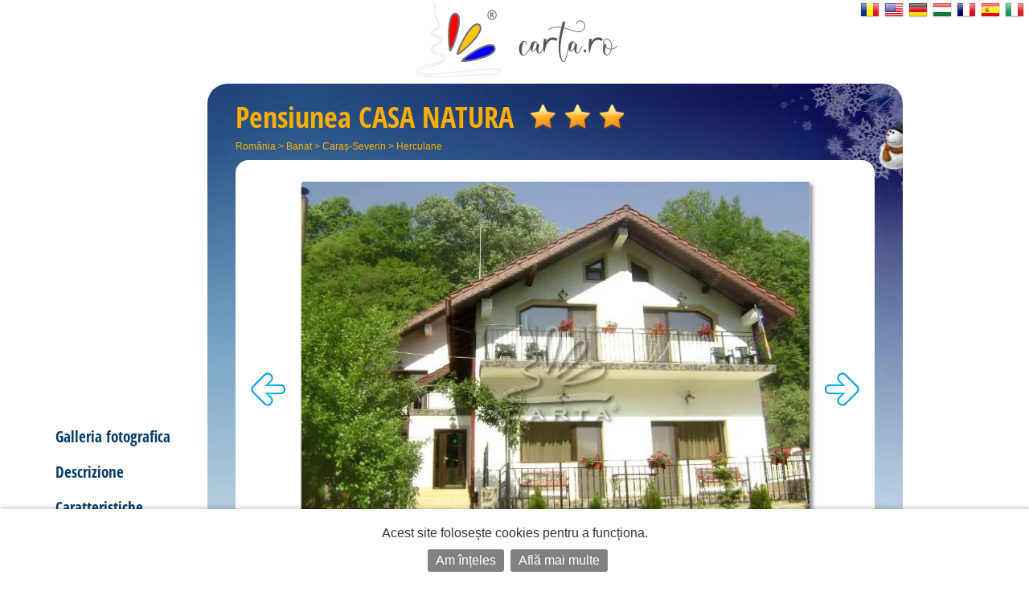

--- FILE ---
content_type: text/html; charset=UTF-8
request_url: https://it.carta.ro/alloggio-herculane/pensiunea-casa-natura/
body_size: 7528
content:
<!DOCTYPE HTML>
<html lang="it">
<head>
	<meta http-equiv="Content-Type" content="text/html; charset=UTF-8">
	<title>Pensiunea CASA NATURA Herculane</title>
	<link rel="SHORTCUT ICON" href="https://static.carta.ro/photos/images/favicon.ico">
	<meta name="Keywords" content="Pensiunea CASA NATURA, Herculane, Sistemazione in pensioni, alberghi, ville, Prenotazioni, CARTA">
	<meta name="Description" content="Pensiunea CASA NATURA - Elenco delle offerte, foto e mappe dal Herculane. Prenotazioni on-line, indirizzi e numeri di telefono, senza intermediari.">
	<meta name="LANGUAGE" content="it">
	<meta name="Author" content="CARTA">

	<link href="https://it.carta.ro/alloggio-herculane/pensiunea-casa-natura/" rel="canonical">

	<link rel="stylesheet" type="text/css" href="/styles.21.10.00.css">

	<link rel="stylesheet" type="text/css" href="">

	<meta name="viewport" content="width=device-width, initial-scale=1">

	<script src="/scripts.21.10.00.js" type="text/javascript"></script>

	<meta name="google-site-verification" content="upfYGVCCqyCqQATP6NnuFgIX3sskCCJ8AsfHj62D93M">
	<meta property="fb:app_id" content="160651773978397">
	<meta property="og:url" content="http://it.carta.ro/alloggio-herculane/pensiunea-casa-natura/">

	<meta name="format-detection" content="telephone=no">

</head>

<body>

	

	

	<div id="w_w">

		<div id="wrapper">
			<div class="content">
				<div id="header">
					<div id="logo_up">
						<a href="https://it.carta.ro/" aria-label="CARTA.ro">
							<span class="link"></span>
						</a>
					</div>

					<div id="sfs" class="invizible"><a href="" onclick="d_s_f(null); return false;" aria-label="search"><img src="https://static.carta.ro/photos/images/search.png" alt="search"></a></div>
				</div>

				<div id="gd">
					

<script>var path_for_images = 'https://static.carta.ro/photos/images/';</script>

<div itemscope itemtype="http://schema.org/BedAndBreakfast" class="c_f">

	<meta itemprop="keywords" value="Pensiunea CASA NATURA, Herculane, Sistemazione in pensioni, alberghi, ville, Prenotazioni, CARTA">


	<div class="c_f_h">
		<h1>
			<div itemprop="name" style="vertical-align: middle;">Pensiunea <div>CASA NATURA</div></div>
			<div class="rating_img" style="background-image: url(https://static.carta.ro/photos/images/calitate.stea.png); width: calc(3 * 64 * var(--rating_img_height) / 48);" itemprop="starRating" itemscope itemtype="https://schema.org/Rating">
				<meta itemprop="ratingValue" content="3">
			</div>
		</h1>
		<div id="path"><a href="https://it.carta.ro/" title="Alloggio România">România</a> >
<a href="https://it.carta.ro/alloggio-banat/" title="Alloggio Banat">Banat</a> >
<a href="https://it.carta.ro/alloggio-caras-severin/" title="Alloggio Caraș-Severin">Caraș-Severin</a> >
<a href="https://it.carta.ro/alloggio-herculane/" title="Alloggio Herculane">Herculane</a> 


<br></div>
	</div>




	<div class="wd c_f_b">




		<!-- PHOTO GALLERY -->

		<div id="c_f_phg">
			<div class="img_arrow">
				<a href="" onclick="display_next_img($('#c_f_phg .all_img'), direction = 0); this.blur(); return false;" title="immagine precedente"><img src="https://static.carta.ro/photos/images/left.png" class="nb" alt="&lsaquo;"></a>
			</div>

			<div id="big_img">
				<div id="first_img">
					<div>
						<img itemprop="image" src="https://static.carta.ro/photos/Clients/5659/natura30.webp">
					</div>
				</div>
				<div class="all_img">
					<div id="left"><img></div>
					<div id="main"><img></div>
					<div id="right"><img></div>
				</div>
			</div>

			<div class="img_arrow">
				<a href="" onclick="display_next_img($('#c_f_phg .all_img'), direction = 1); this.blur(); return false;" title="foto successiva"><img src="https://static.carta.ro/photos/images/right.png" class="nb" alt="&rsaquo;"></a>
			</div>
		</div>

		<div class="circles">
			<a href=""><span class="circle"></span></a>
		</div>

		<script type="text/javascript">

			photos_src = ['https://static.carta.ro/photos/Clients/5659/natura30.webp', 'https://static.carta.ro/photos/Clients/5659/natura05.webp', 'https://static.carta.ro/photos/Clients/5659/natura04.webp', 'https://static.carta.ro/photos/Clients/5659/natura06.webp', 'https://static.carta.ro/photos/Clients/5659/natura26.webp', 'https://static.carta.ro/photos/Clients/5659/natura09.webp', 'https://static.carta.ro/photos/Clients/5659/natura10.webp', 'https://static.carta.ro/photos/Clients/5659/natura02.webp', 'https://static.carta.ro/photos/Clients/5659/natura03.webp', 'https://static.carta.ro/photos/Clients/5659/natura07.webp', 'https://static.carta.ro/photos/Clients/5659/natura08.webp', 'https://static.carta.ro/photos/Clients/5659/natura27.webp', 'https://static.carta.ro/photos/Clients/5659/natura11.webp', 'https://static.carta.ro/photos/Clients/5659/natura12.webp', 'https://static.carta.ro/photos/Clients/5659/natura13.webp', 'https://static.carta.ro/photos/Clients/5659/natura14.webp', 'https://static.carta.ro/photos/Clients/5659/natura15.webp', 'https://static.carta.ro/photos/Clients/5659/natura16.webp', 'https://static.carta.ro/photos/Clients/5659/natura17.webp', 'https://static.carta.ro/photos/Clients/5659/natura18.webp', 'https://static.carta.ro/photos/Clients/5659/natura19.webp', 'https://static.carta.ro/photos/Clients/5659/natura20.webp', 'https://static.carta.ro/photos/Clients/5659/natura21.webp', 'https://static.carta.ro/photos/Clients/5659/natura24.webp', 'https://static.carta.ro/photos/Clients/5659/natura22.webp', 'https://static.carta.ro/photos/Clients/5659/natura23.webp', 'https://static.carta.ro/photos/Clients/5659/natura25.webp', 'https://static.carta.ro/photos/Clients/5659/natura29.webp', 'https://static.carta.ro/photos/Clients/5659/IMG_20160611_090924.webp', 'https://static.carta.ro/photos/Clients/5659/IMG_20160611_091115.webp', 'https://static.carta.ro/photos/Clients/5659/IMG_20160611_091200.webp', 'https://static.carta.ro/photos/Clients/5659/IMG_20160611_092120.webp', 'https://static.carta.ro/photos/Clients/5659/IMG_20160611_091729.webp', 'https://static.carta.ro/photos/Clients/5659/IMG_20160611_092919.webp', 'https://static.carta.ro/photos/Clients/5659/IMG_20160611_093011.webp', 'https://static.carta.ro/photos/Clients/5659/IMG_20160611_093700.webp', 'https://static.carta.ro/photos/Clients/5659/IMG_20160611_093845.webp', 'https://static.carta.ro/photos/Clients/5659/IMG_20160611_094117.webp', 'https://static.carta.ro/photos/Clients/5659/IMG_20160611_094143.webp', 'https://static.carta.ro/photos/Clients/5659/IMG_20160529_160339.webp', 'https://static.carta.ro/photos/Clients/5659/IMG_20160605_170036.webp', 'https://static.carta.ro/photos/Clients/5659/IMG_20160528_172029.webp', 'https://static.carta.ro/photos/Clients/5659/IMG_20151031_165821.webp', 'https://static.carta.ro/photos/Clients/5659/IMG_20150826_193111.webp', 'https://static.carta.ro/photos/Clients/5659/IMG_20150826_191551.webp', 'https://static.carta.ro/photos/Clients/5659/IMG_20150826_193133.webp', 'https://static.carta.ro/photos/Clients/5659/IMG_20150923_175646.webp', 'https://static.carta.ro/photos/Clients/5659/IMG_20151211_101129.webp', 'https://static.carta.ro/photos/Clients/5659/IMG_20151211_120303.webp', 'https://static.carta.ro/photos/Clients/5659/DSC07928.webp', 'https://static.carta.ro/photos/Clients/5659/20160430_153444.webp', 'https://static.carta.ro/photos/Clients/5659/20160520_201449.webp', 'https://static.carta.ro/photos/Clients/5659/natura28.webp', 'https://static.carta.ro/photos/Clients/5659/20160508_162406-1.webp', 'https://static.carta.ro/photos/Clients/5659/natura01.webp'];

			switchto($("#c_f_phg .all_img"), 0);
		</script>





		<!-- CONVERSATION -->

		<div class="conversation">
			
		</div>





		<!-- NAVIGATION -->


		<div id="c_n_h">
			<!-- <div><a href="https://it.carta.ro/alloggio-herculane/pensiunea-casa-natura/#tarife">Tariffa</a></div> -->
			<div><a href="https://it.carta.ro/alloggio-herculane/pensiunea-casa-natura/#descriere">Descrizione</a></div>
			<div><a href="https://it.carta.ro/alloggio-herculane/pensiunea-casa-natura/#facilitati">Caratteristiche</a></div>
			<div style="display: "><a href="https://it.carta.ro/alloggio-herculane/pensiunea-casa-natura/#contact">Contatto</a></div>
			<div ><a href="https://it.carta.ro/alloggio-herculane/pensiunea-casa-natura/#harta">Località</a></div>
			<div class="invizible"><a href="#recenzii">Giudizi</a></div>
		</div>





		<div id="s_d">

			<span itemprop="occupancy" itemscope itemtype="https://schema.org/QuantitativeValue">
			<span itemprop="maxValue">16</span>
			<meta itemprop="unitCode" content="IE">
			<span itemprop="unitText">posti</span></span>, 
<span itemprop="numberOfRooms" itemscope itemtype="https://schema.org/QuantitativeValue">
	<span itemprop="value">8</span>
	<span itemprop="unitText">camere</span>
</span>

			&bull;

			<a href="https://it.carta.ro/alloggio-herculane/pensiunea-casa-natura/#harta">

			<span itemprop="address" itemscope itemtype="https://schema.org/PostalAddress">
				<span itemprop="addressLocality">Herculane</span>,
				<span itemprop="streetAddress">str. Garii, nr. 71 A, </span>
				<span itemprop="addressRegion"> jud. Caras Severin</span>
			</span>

			</a>
		</div>







		<div class="red"></div>



		<!-- RATES -->

		<div id="rates" class="invizible" rel-id="tarife">

			<table cellpadding="1">
			</table>
		</div>





		<!-- POLICIES -->
		<div id="policies" class="invizible"><div class="invizible"><b>Check-in:</b> <span itemprop="checkinTime"></span>&nbsp;&nbsp;&nbsp;&nbsp;&nbsp;<b>Check-out:</b> <span itemprop="checkoutTime"></span></div>
<div class="invizible"></div>
<div class="invizible"></div>
<div class="invizible"></div>

</div>

		<!-- DESCRIPTION -->
		<div id="description" itemprop="description" rel-id="descriere"><!--<h2>Descrizione:</h2>--></div>

		<!-- FEATURES -->
		<div id="features" rel-id="facilitati"><h2 class="">Servizi nelle camere:</h2>
<ul>
	<li itemprop="amenityFeature"><img src="https://static.carta.ro/photos/images/feature_check.png"> &nbsp; camera con balcone (terrazza stanza) </li>
	<li itemprop="amenityFeature"><img src="https://static.carta.ro/photos/images/feature_check.png"> &nbsp; Non-Smoking Room </li>
	<li itemprop="amenityFeature"><img src="https://static.carta.ro/photos/images/feature_check.png"> &nbsp; TV (tv via cavo, TV digitale, tv DigiTV, tv braccio) </li>
	<li itemprop="amenityFeature"><img src="https://static.carta.ro/photos/images/feature_check.png"> &nbsp; riscaldamento centrale </li>
	<li itemprop="amenityFeature"><img src="https://static.carta.ro/photos/images/feature_check.png"> &nbsp; Letto aggiunto in camera</li>
	<li itemprop="amenityFeature"><img src="https://static.carta.ro/photos/images/feature_check.png"> &nbsp; bagno </li>
	<li itemprop="amenityFeature"><img src="https://static.carta.ro/photos/images/feature_check.png"> &nbsp; cabina doccia </li>
	<li itemprop="amenityFeature"><img src="https://static.carta.ro/photos/images/feature_check.png"> &nbsp; Phon </li>
	<li itemprop="amenityFeature"><img src="https://static.carta.ro/photos/images/feature_check.png"> &nbsp; offriamo la prima colazione</li>

</ul>

<h2 class="">Servizi nello stabilimento:</h2>
<ul>
	<li itemprop="amenityFeature"><img src="https://static.carta.ro/photos/images/feature_check.png"> &nbsp; soggiorno</li>
	<li itemprop="amenityFeature"><img src="https://static.carta.ro/photos/images/feature_check.png"> &nbsp; sala da pranzo </li>
	<li itemprop="amenityFeature"><img src="https://static.carta.ro/photos/images/feature_check.png"> &nbsp; cucina (mini cucina) </li>
	<li itemprop="amenityFeature"><img src="https://static.carta.ro/photos/images/feature_check.png"> &nbsp; frigorifero</li>
	<li itemprop="amenityFeature"><img src="https://static.carta.ro/photos/images/feature_check.png"> &nbsp; terrazza </li>
	<li itemprop="amenityFeature"><img src="https://static.carta.ro/photos/images/feature_check.png"> &nbsp; terrazza coperta </li>
	<li itemprop="amenityFeature"><img src="https://static.carta.ro/photos/images/feature_check.png"> &nbsp; l'accesso a Internet (Internet) </li>
	<li itemprop="amenityFeature"><img src="https://static.carta.ro/photos/images/feature_check.png"> &nbsp; Internet wireless </li>
	<li itemprop="amenityFeature"><img src="https://static.carta.ro/photos/images/feature_check.png"> &nbsp; sala conferenze </li>
	<li itemprop="amenityFeature"><img src="https://static.carta.ro/photos/images/feature_check.png"> &nbsp; massaggio </li>
	<li itemprop="amenityFeature"><img src="https://static.carta.ro/photos/images/feature_check.png"> &nbsp; piscina gonfiabile </li>
	<li itemprop="amenityFeature"><img src="https://static.carta.ro/photos/images/feature_check.png"> &nbsp; giochi per bambini </li>
	<li itemprop="amenityFeature"><img src="https://static.carta.ro/photos/images/feature_check.png"> &nbsp; parcheggio</li>
	<li itemprop="amenityFeature"><img src="https://static.carta.ro/photos/images/feature_check.png"> &nbsp; Parcheggio custodito</li>
	<li itemprop="amenityFeature"><img src="https://static.carta.ro/photos/images/feature_check.png"> &nbsp; giardino</li>
	<li itemprop="amenityFeature"><img src="https://static.carta.ro/photos/images/feature_check.png"> &nbsp; padiglione </li>
	<li itemprop="amenityFeature"><img src="https://static.carta.ro/photos/images/feature_check.png"> &nbsp; barbecue (griglia) </li>
	<li itemprop="amenityFeature"><img src="https://static.carta.ro/photos/images/feature_check.png"> &nbsp; Frutteto </li>
	<li itemprop="amenityFeature"><img src="https://static.carta.ro/photos/images/feature_check.png"> &nbsp; informazioni turistiche</li>
	<li itemprop="amenityFeature"><img src="https://static.carta.ro/photos/images/feature_check.png"> &nbsp; servizi di segreteria </li>
	<li itemprop="amenityFeature"><img src="https://static.carta.ro/photos/images/feature_check.png"> &nbsp; Campo di fuoco</li>
	<li itemprop="amenityFeature"><img src="https://static.carta.ro/photos/images/feature_check.png"> &nbsp; noleggio biciclette </li>
	<li itemprop="amenityFeature"><img src="https://static.carta.ro/photos/images/feature_check.png"> &nbsp; scacchi</li>
	<li itemprop="amenityFeature"><img src="https://static.carta.ro/photos/images/feature_check.png"> &nbsp; ramino</li>
	<li itemprop="amenityFeature"><img src="https://static.carta.ro/photos/images/feature_check.png"> &nbsp; Cartes</li>
	<li itemprop="amenityFeature"><img src="https://static.carta.ro/photos/images/feature_check.png"> &nbsp; Orange copertura di rete</li>
	<li itemprop="amenityFeature"><img src="https://static.carta.ro/photos/images/feature_check.png"> &nbsp; accettiamo i buoni vacanza</li>

</ul>


</div>




		<!-- OFFERS -->









		<!--CONTACT FORM-->

		<div id="reservations" style="display: " rel-id="contact">
			<h2>Richiedi prenotazione da CARTA.ro:</h2>
			<p class="g_wrn">Non possiamo essere contattati per telefono. Ti invitiamo a compilare una richiesta di prenotazione e ti risponderemo il prima possibile:</p>
			<p class="carta_green"></p>
			<script src='https://www.google.com/recaptcha/api.js?hl=it'></script>



<form id="email_form" METHOD="POST" ACTION="" target="blank" style="clear: left; margin-top: 20px;">

<input type="hidden" name="send_email" value="1">
<input type="hidden" id="nights" name="nights" value="">
<input type="hidden" id="what" name="what" value="">



<div style="margin-top: 20px;">
	Seleziona il periodo di prenotazione:
	<div id="date_from_until"></div>
	<div id="dates_and_number">
		<div style="display: inline-block; vertical-align: middle; width: calc(100% - 210px); margin-top: 20px;">
			<div id="date_from_input" style="display: inline-block;">Da: <input type="text" id="date_from" name="date_from" readonly="readonly" autocomplete="off" class="as_text" style="width: 150px;"></div>
			<div id="date_until_input" style="display: inline-block;">fino a: <input type="text" id="date_until" name="date_until" readonly="readonly" autocomplete="off" class="as_text" style="width: 150px;"></div>
		</div>
		<div style="display: inline-block; width: 200px; text-align: center;">
			<canvas id="nights_n" width="120" height="120" style="vertical-align: middle;"></canvas><span id="nights_t" style="font-size: 24px; font-weight: bold; color: rgb(7, 60, 104);"></span>
		</div>
	</div>
</div>


<input type="text" id="s_c_s_b_e" name="s_c_s_b_e" value="">


<div>
	<label for="req_composed">Numero di persone e stanze:</label> <input type="text"  id="req_composed" name="req_composed" onclick="d_p($('#d1_w'))" readonly="readonly" autocomplete="off">
	<div class="p_w"><div class="p_c">
		<div id="d1_w">
			<div id="d1">
				<div><div>Adulti:</div><div><input type='button' value='-'> <input type='text' value='1' data-min="0" data-max="16" readonly="readonly" name="adults"> <input type='button' value='+' style="color: firebrick;"></div></div>
				<div><div>Bambini:</div><div><input type='button' value='-'> <input type='text' value='0' data-min="0" data-max="16" readonly="readonly" name="children"> <input type='button' value='+' style="color: firebrick;"></div></div>

				<h3>Scegli le stanze:</h3>

				<div><div>Camere:</div><div><input type='button' value='-'><input type='text' value='1' data-min="1" data-max="8" name="rooms"><input type='button' value='+' style="color: firebrick;"></div></div>


				<!--<h3>O prenotare il:</h3><div><div><b><span rate_data="rate_type_and_title"><label for="whole_location">tutte le località</label></span></b>:</div><div><input type='checkbox' value='0' id="whole_location" name=""></div></div>-->

				<!--<h3>Aggiungi servizi:</h3>-->

			</div>

			<a class="button" href="#">OK</a>

		</div>
	</div></div>

	<label for="email_from_composed">Il tuo nome:</label> <input type="text" id="email_from_composed" name="email_from_composed" onclick="d_p($('#d2'))" readonly="readonly">
	<div class="p_w"><div class="p_c">
		<div id="d2">
			<div><h3>Il tuo nome:</h3><input type="text" name="email_from"></div>
			<div><h3>Il tuo indirizzo email:</h3><input type="email" name="email_address"></div>
			<div><h3>Numero di Telefono:</h3><input type="tel" name="email_telephone"></div>
			<a class="button" href="#">OK</a>
		</div>
	</div></div>

	<label for="email_details">Comments:</label> <textarea id="email_details" name="email_details">Is it available for the dates in question? If yes then how much would it cost? </textarea>
</div>


<div style="margin-top: 40px;">
	<input type="checkbox" required="" oninvalid="this.setCustomValidity('Si prega di specificare se si accettano le condizioni per il trattamento dei dati personali. Se non sei d`accordo, ti preghiamo di non utilizzare il modulo di prenotazione.')" name="GDPR" autocomplete="off">Comprendo e accetto che inviando questa richiesta di prenotazione, il proprietario dell'unità di alloggio da una parte e il CARTA dall'altra parte riceveranno un'e-mail con il mio nome, il mio numero di telefono, il mio indirizzo email e il mio indirizzo IP. [<a href="https://carta.ro/gdpr/" target="_blank">clicca qui per maggiori informazioni sui dati personali</a>] Accetto di ricevere avvisi di testo ed e-mail sullo stato della mia prenotazione.
</div>


<div style="margin-top: 40px;">
	<div class="g-recaptcha" data-sitekey="6Ld5EBoUAAAAAFJIJOrDe9xambUMbMpYaLUqKN3b" data-callback="recaptchaCallback" data-expired-callback="expiresCallback"></div>
</div>


<div style="margin-top: 40px; display: none">
	<input type="checkbox" style="vertical-align: text-bottom; margin-left: 0;" name="must_be_checked" autocomplete="off"><span style="font-weight: bold;"> Ho letto e accetto le condizioni di seguito:</span>
	<p id="policies">
		<div></div>
		<div></div>
	</p>
</div>


<div class="send_buttons">

	<div class="send_button" id="b1">

		<a class="button send_b disabled" href="javascript:$('#b1').showWait(); document.getElementById('email_form').submit();" onclick="return validate(document.getElementById('email_form'), validate_texts, true);" style="pointer-events: initial;">
			Continua in CARTA.ro &raquo;
		</a>

	</div>

	<div class="or invizible">o</div>

	<div class="send_button">

		<a class="button send_w disabled invizible" href="https://wa.me/762623342?text=%w_text" target="_blank" onclick="email_form.reservation_whatsapp.value='1'; if(validate(document.getElementById('email_form'), validate_texts, true)) {email_form.submit(); return true;} else {email_form.reservation_whatsapp.value='0'; return false;}" style="pointer-events: initial;">
			Continua in Whatsapp &raquo;
		</a>

	</div>
</div>


<input type="hidden" name="w_text" value="Cerere nouă de Rezervare din CARTA.ro:%date_from - %date_until:%email_from_composed%req_details%email_details
">
<input type="hidden" name="reservation_whatsapp" value="0">


</form>





<script type="text/javascript">
	var rangetexts = ['notti', 'giorni'];
	var esodr = 0;
	var from_txt = "Da";
	var until_txt = "fino a";
	var validate_texts = ['Seleziona il periodo di prenotazione', 'La data selezionata è scaduto!', 'fino a', 'Hai scelto le date in ordine inverso', 'Il tuo nome', 'Il tuo indirizzo email', 'Si prega di verificare che è stata selezionata „Io non sono un robot“', 'Per inviare una richiesta di prenotazione si prega di verificare di letto e di accettare i termini visualizzati. Grazie!', 'Numero di persone e stanze', 'Si prega di specificare se si accettano le condizioni per il trattamento dei dati personali. Se non sei d`accordo, ti preghiamo di non utilizzare il modulo di prenotazione.', 'La tua email o numero di telefono'];
	var textForRange = rangetexts[0]; // 'nights' - and then changed to 'days' in enable_select_one_day_range() and then used in display_number()
	if(esodr) enable_select_one_day_range();
</script>





			<div style="clear: left; padding-top: 20px;">Practical advice for your reservation: <ul><li> when you call, do not forget to mention <b> carta.ro </b> to guarantee rates and packages shown here<li> if you made a reservation through telephone, confirm reservation using the reservation form - that way you and the owners will also have a record of your reservation data</ul></div>
		</div>




		<!-- MAP -->

		<div class="" rel-id="harta">
			<h2>Località:</h2>
			<div>Herculane, str. Garii, nr. 71 A, </div>
			<div id="map" itemprop="hasMap" itemscope itemtype="http://schema.org/GeoCoordinates"></div>
			<span itemprop="geo" itemscope itemtype="https://schema.org/GeoCoordinates">
				<meta itemprop="latitude" content="44.8541">
				<meta itemprop="longitude" content="22.3847">
			</span>

			<div style="margin: 30px 0 20px; font-size: large;">
				<a itemprop="hasMap" target="_blank" href="https://www.google.ro/maps/search/?api=1&query=44.8541,22.3847"><img src="https://static.carta.ro/photos/images/google-maps-50.png" style="vertical-align: middle;"> Deschide în Google Maps &raquo;</a>
			</div>

		</div>

		<script type="text/javascript">
			if(44.8541 && 22.3847) map_div = document.getElementById("map");
			clients_data.push(Array(44.8541, 22.3847, '<a href="https://it.carta.ro/alloggio-herculane/pensiunea-casa-natura/" style="display: block;" title="Visualizza Pensiunea CASA NATURA &raquo;"><div class="cdiw">	<div class="i_w_img">		<img src="https://static.carta.ro/photos/Clients/5659/mic/natura30.webp" class="border_pic_left">	</div>	<div class="i_w_div">		<div class="title">Pensiunea CASA NATURA</div>		<div class="marker">definito tasso di<br></div>		<div class="i_w_add">Herculane, str. Garii, nr. 71 A, </div>	</div></div></a>'));
		</script>

		<script>
clients_data.push(Array(44.891, 22.425, '<a href="https://it.carta.ro/attrazioni-turistiche-herculane/#statuia-lui-hercules" style="display: block;" title="Visualizza Statuia lui Hercules &raquo;"><div style="width: 400px;">	<img src="https://static.carta.ro/photos/POIs/statuia-lui-hercules.baile-herculane.jpg" class="border_pic_left">	<div class="i_w_div">		<span class="title">Statuia lui Hercules</span>		<div>Herculane, Piata Hercules</div>		<div><b><br>Visualizza Statuia lui Hercules&nbsp;&raquo;</b></div>	</div></div></a>', 'POI'));
clients_data.push(Array(44.8882, 22.4245, '<a href="https://it.carta.ro/attrazioni-turistiche-herculane/#muzeul-de-istorie-nicolae-cena" style="display: block;" title="Visualizza Muzeul de Istorie Nicolae Cena &raquo;"><div style="width: 400px;">	<img src="https://static.carta.ro/photos/POIs/muzeul-de-istorie.herculane.jpg" class="border_pic_left">	<div class="i_w_div">		<span class="title">Muzeul de Istorie Nicolae Cena</span>		<div>Herculane, Str. Cernei, nr. 6</div>		<div><b><br>Visualizza Muzeul de Istorie Nicolae Cena&nbsp;&raquo;</b></div>	</div></div></a>', 'POI'));</script>






		





	</div>





	<div class="p_w"><div class="p_c" style=" width: 250px; height: 500px;">
		<div id="phones">
			<div class="logo">
				<img src="https://static.carta.ro/photos/images/logo/carta_160.png">
				<div>chiama da</div>
				<div id="zz"><img src="https://static.carta.ro/photos/images/logo/carta_105.png"></div>
			</div>
		</div>
	</div></div>



	<div id="buttons">

		<div id="b_w">

			<div class="l_calls" style="display: none;">
				<div><img src="https://static.carta.ro/photos/images/call_blue.png"></div>
				<div>
					<div class="call_txt">Chiama Pensiunea CASA NATURA:</div>
				</div>
			</div>

			<div id="reservations_button" style="visibility: visible"><a href="#reservations">
				<span class="fill"></span>
				<div><img src="https://static.carta.ro/photos/images/mail.png"></div>
				<div style="width: 100px; margin-left: 10px;">Richiesta di prenotazione</div>
			</a></div>

			<div id="up" style="display: none;"><a href="#logo_up" rel-completion="hide_nav_top"><img src="https://static.carta.ro/photos/images/up.png"></a></div>
		</div>

		<div id="qrc">la scansione con il tuo smartphone:<img src="https://api.qrserver.com/v1/create-qr-code/?data=MECARD%3AN%3APensiunea+Casa+Natura%3BADR%3Astr.+Garii%2C+nr.+71+A%2C+%2C+Herculane%3BTEL%3A%3BNOTE%3Acazare+din+CARTA.ro%3BURL%3Ahttps%3A%2F%2Fcarta.ro%2Fcazare-herculane%2Fpensiunea-casa-natura%2F%3B&amp;size=120x120" alt="QR code" title="la scansione con il tuo smartphone per salvare i dati di contatto nel telefono"></div>

		<iframe name="blank" id="blank" style="display: none;" src="https://it.carta.ro/increment.stats/?c=5659"></iframe>

	</div>



	<div id="buttons_s">

		<div id="b_w">

			<div id="call_button" style="display: none"><a href="#calls">
				<span class="fill"></span>
				<div><img src="https://static.carta.ro/photos/images/call_blue.png"></div>
			</a></div>

			<div id="reservations_button" style="visibility: visible"><a href="#reservations">
				<span class="fill"></span>
				<div><img src="https://static.carta.ro/photos/images/mail.png"></div>
			</a></div>

			<div id="up" style="display: none;"><a href="#logo_up" rel-completion="hide_nav_top"><img src="https://static.carta.ro/photos/images/up.png"></a></div>
		</div>

	</div>


</div>





<!-- NAVIGATION -->


<div id="c_n">

	<div id="logo2">
		<img src="https://static.carta.ro/photos/images/logo/carta_160_v.png">
		<div class="s_m">regali a te:</div>
		<div><a href="#logo_up">Pensiunea CASA NATURA</a></div>
		<div class="rating_img" style="background-image: url(https://static.carta.ro/photos/images/calitate.stea.png); width: calc(3 * 64 * var(--logo2_rating_img_height) / 48);"></div>
	</div>

	<div id="n_m">
		<div><a href="" onclick="display_photo_gallery(current_image_index); return false;">Galleria fotografica</a></div>
		<!-- <div><a href="https://it.carta.ro/alloggio-herculane/pensiunea-casa-natura/#tarife">Tariffa</a></div> -->
		<div><a href="https://it.carta.ro/alloggio-herculane/pensiunea-casa-natura/#descriere">Descrizione</a></div>
		<div><a href="https://it.carta.ro/alloggio-herculane/pensiunea-casa-natura/#facilitati">Caratteristiche</a></div>

		<div ><a href="https://it.carta.ro/alloggio-herculane/pensiunea-casa-natura/#harta">Località</a></div>

		<div style="display: none"><a href="#calls">Visualizza i numeri di telefono</a></div>
		<div style="visibility: visible"><a href="#reservations">Richiesta di prenotazione</a></div>
		<div class="invizible"><a href="#recenzii">Giudizi</a></div>
	</div>
</div>



<div id="nav_top" class="nav_top_visible nav_top_hidden">
	<img src="https://static.carta.ro/photos/images/logo/carta_80.png" alt="C A R T A"><span class="n_s"></span><span>Pensiunea CASA NATURA</span><span class="n_s"> Herculane</span>
	<div class="back-top" title="top"></div>
</div>




<script type="text/javascript">
	var client_display = 1;
	var location_display = 0;
</script>








				</div>

				<div class="bottom">
				</div>

				
			</div>
		</div>

		
	</div>


	<div id="p_f">

		

		<ul>
			<li class="cat"><a href="https://carta.ro/">CARTA.ro</a></li>
			<li><a href="https://carta.ro/despre-CARTA/">despre CARTA ®</a></li>
			<li><a href="https://carta.ro/Termeni-si-Conditii/">termeni și condiții</a></li>
			<li><a href="https://carta.ro/gdpr/">protecția datelor cu caracter personal</a></li>
			<li><a href="https://carta.ro/inscrie-o-Unitate-de-Cazare/" itemscope itemtype="http://schema.org/RegisterAction"><img class="f_icon" src="https://static.carta.ro/photos/images/plus_options.png" alt="register" loading="lazy"> înscrie o unitate de cazare</a></li>
			<li><a href="https://carta.ro/contact/">contactează CARTA ®</a></li>
			<li><a href="https://carta.ro/admin">login</a><br><br></li>
			<li e_v></li>
			<li t_e_t>
			</li><li m_p_u>
		</li></ul>

		<div class="o_i_s logo"><img src="https://static.carta.ro/photos/images/logo/carta_200_v.webp" alt="CARTA.ro" loading="lazy"></div>

		<a href="https://reclamatiisal.anpc.ro/" target="_blank" aria-label="reclamatii anpc"><img src="https://static.carta.ro/photos/images/sal.png" alt="ANPC" loading="lazy"></a>

	</div>

	<div id="languages">
		<img id="flags" src="https://static.carta.ro/photos/images/languages.png" width="210" height="24" usemap="#languages" alt="languages">
		<map name="languages">
		<area shape="rect" coords="0,0,30,24" alt="ro" href="https://carta.ro/cazare-herculane/pensiunea-casa-natura/" title="Română">
		<area shape="rect" coords="30,0,60,24" alt="en" href="https://en.carta.ro/accommodation-herculane/pensiunea-casa-natura/" title="English">
		<area shape="rect" coords="60,0,90,24" alt="de" href="https://de.carta.ro/unterkunft-herculane/pensiunea-casa-natura/" title="Deutsch">
		<area shape="rect" coords="90,0,120,24" alt="hu" href="https://hu.carta.ro/szallas-herculane/pensiunea-casa-natura/" title="Magyar">
		<area shape="rect" coords="120,0,150,24" alt="fr" href="https://fr.carta.ro/logement-herculane/pensiunea-casa-natura/" title="Français">
		<area shape="rect" coords="150,0,180,24" alt="es" href="https://es.carta.ro/alojamiento-herculane/pensiunea-casa-natura/" title="Español">
		<area shape="rect" coords="180,0,210,24" alt="it" href="https://it.carta.ro/alloggio-herculane/pensiunea-casa-natura/" title="Italiano">

		</map>
	</div>

	<script>

		messages = null;

		engine = "21.10.00";
	</script>

	<script>let analyticsData = {session_id: "mqslflfgbrevcr69ivpen4gf0k"}; window.addEventListener("unload", function() {navigator.sendBeacon("/analytics?s=mqslflfgbrevcr69ivpen4gf0k", JSON.stringify(analyticsData));});</script>

</body></html>



--- FILE ---
content_type: text/html; charset=utf-8
request_url: https://www.google.com/recaptcha/api2/anchor?ar=1&k=6Ld5EBoUAAAAAFJIJOrDe9xambUMbMpYaLUqKN3b&co=aHR0cHM6Ly9pdC5jYXJ0YS5ybzo0NDM.&hl=it&v=PoyoqOPhxBO7pBk68S4YbpHZ&size=normal&anchor-ms=20000&execute-ms=30000&cb=fvjmwnyq2zgy
body_size: 49326
content:
<!DOCTYPE HTML><html dir="ltr" lang="it"><head><meta http-equiv="Content-Type" content="text/html; charset=UTF-8">
<meta http-equiv="X-UA-Compatible" content="IE=edge">
<title>reCAPTCHA</title>
<style type="text/css">
/* cyrillic-ext */
@font-face {
  font-family: 'Roboto';
  font-style: normal;
  font-weight: 400;
  font-stretch: 100%;
  src: url(//fonts.gstatic.com/s/roboto/v48/KFO7CnqEu92Fr1ME7kSn66aGLdTylUAMa3GUBHMdazTgWw.woff2) format('woff2');
  unicode-range: U+0460-052F, U+1C80-1C8A, U+20B4, U+2DE0-2DFF, U+A640-A69F, U+FE2E-FE2F;
}
/* cyrillic */
@font-face {
  font-family: 'Roboto';
  font-style: normal;
  font-weight: 400;
  font-stretch: 100%;
  src: url(//fonts.gstatic.com/s/roboto/v48/KFO7CnqEu92Fr1ME7kSn66aGLdTylUAMa3iUBHMdazTgWw.woff2) format('woff2');
  unicode-range: U+0301, U+0400-045F, U+0490-0491, U+04B0-04B1, U+2116;
}
/* greek-ext */
@font-face {
  font-family: 'Roboto';
  font-style: normal;
  font-weight: 400;
  font-stretch: 100%;
  src: url(//fonts.gstatic.com/s/roboto/v48/KFO7CnqEu92Fr1ME7kSn66aGLdTylUAMa3CUBHMdazTgWw.woff2) format('woff2');
  unicode-range: U+1F00-1FFF;
}
/* greek */
@font-face {
  font-family: 'Roboto';
  font-style: normal;
  font-weight: 400;
  font-stretch: 100%;
  src: url(//fonts.gstatic.com/s/roboto/v48/KFO7CnqEu92Fr1ME7kSn66aGLdTylUAMa3-UBHMdazTgWw.woff2) format('woff2');
  unicode-range: U+0370-0377, U+037A-037F, U+0384-038A, U+038C, U+038E-03A1, U+03A3-03FF;
}
/* math */
@font-face {
  font-family: 'Roboto';
  font-style: normal;
  font-weight: 400;
  font-stretch: 100%;
  src: url(//fonts.gstatic.com/s/roboto/v48/KFO7CnqEu92Fr1ME7kSn66aGLdTylUAMawCUBHMdazTgWw.woff2) format('woff2');
  unicode-range: U+0302-0303, U+0305, U+0307-0308, U+0310, U+0312, U+0315, U+031A, U+0326-0327, U+032C, U+032F-0330, U+0332-0333, U+0338, U+033A, U+0346, U+034D, U+0391-03A1, U+03A3-03A9, U+03B1-03C9, U+03D1, U+03D5-03D6, U+03F0-03F1, U+03F4-03F5, U+2016-2017, U+2034-2038, U+203C, U+2040, U+2043, U+2047, U+2050, U+2057, U+205F, U+2070-2071, U+2074-208E, U+2090-209C, U+20D0-20DC, U+20E1, U+20E5-20EF, U+2100-2112, U+2114-2115, U+2117-2121, U+2123-214F, U+2190, U+2192, U+2194-21AE, U+21B0-21E5, U+21F1-21F2, U+21F4-2211, U+2213-2214, U+2216-22FF, U+2308-230B, U+2310, U+2319, U+231C-2321, U+2336-237A, U+237C, U+2395, U+239B-23B7, U+23D0, U+23DC-23E1, U+2474-2475, U+25AF, U+25B3, U+25B7, U+25BD, U+25C1, U+25CA, U+25CC, U+25FB, U+266D-266F, U+27C0-27FF, U+2900-2AFF, U+2B0E-2B11, U+2B30-2B4C, U+2BFE, U+3030, U+FF5B, U+FF5D, U+1D400-1D7FF, U+1EE00-1EEFF;
}
/* symbols */
@font-face {
  font-family: 'Roboto';
  font-style: normal;
  font-weight: 400;
  font-stretch: 100%;
  src: url(//fonts.gstatic.com/s/roboto/v48/KFO7CnqEu92Fr1ME7kSn66aGLdTylUAMaxKUBHMdazTgWw.woff2) format('woff2');
  unicode-range: U+0001-000C, U+000E-001F, U+007F-009F, U+20DD-20E0, U+20E2-20E4, U+2150-218F, U+2190, U+2192, U+2194-2199, U+21AF, U+21E6-21F0, U+21F3, U+2218-2219, U+2299, U+22C4-22C6, U+2300-243F, U+2440-244A, U+2460-24FF, U+25A0-27BF, U+2800-28FF, U+2921-2922, U+2981, U+29BF, U+29EB, U+2B00-2BFF, U+4DC0-4DFF, U+FFF9-FFFB, U+10140-1018E, U+10190-1019C, U+101A0, U+101D0-101FD, U+102E0-102FB, U+10E60-10E7E, U+1D2C0-1D2D3, U+1D2E0-1D37F, U+1F000-1F0FF, U+1F100-1F1AD, U+1F1E6-1F1FF, U+1F30D-1F30F, U+1F315, U+1F31C, U+1F31E, U+1F320-1F32C, U+1F336, U+1F378, U+1F37D, U+1F382, U+1F393-1F39F, U+1F3A7-1F3A8, U+1F3AC-1F3AF, U+1F3C2, U+1F3C4-1F3C6, U+1F3CA-1F3CE, U+1F3D4-1F3E0, U+1F3ED, U+1F3F1-1F3F3, U+1F3F5-1F3F7, U+1F408, U+1F415, U+1F41F, U+1F426, U+1F43F, U+1F441-1F442, U+1F444, U+1F446-1F449, U+1F44C-1F44E, U+1F453, U+1F46A, U+1F47D, U+1F4A3, U+1F4B0, U+1F4B3, U+1F4B9, U+1F4BB, U+1F4BF, U+1F4C8-1F4CB, U+1F4D6, U+1F4DA, U+1F4DF, U+1F4E3-1F4E6, U+1F4EA-1F4ED, U+1F4F7, U+1F4F9-1F4FB, U+1F4FD-1F4FE, U+1F503, U+1F507-1F50B, U+1F50D, U+1F512-1F513, U+1F53E-1F54A, U+1F54F-1F5FA, U+1F610, U+1F650-1F67F, U+1F687, U+1F68D, U+1F691, U+1F694, U+1F698, U+1F6AD, U+1F6B2, U+1F6B9-1F6BA, U+1F6BC, U+1F6C6-1F6CF, U+1F6D3-1F6D7, U+1F6E0-1F6EA, U+1F6F0-1F6F3, U+1F6F7-1F6FC, U+1F700-1F7FF, U+1F800-1F80B, U+1F810-1F847, U+1F850-1F859, U+1F860-1F887, U+1F890-1F8AD, U+1F8B0-1F8BB, U+1F8C0-1F8C1, U+1F900-1F90B, U+1F93B, U+1F946, U+1F984, U+1F996, U+1F9E9, U+1FA00-1FA6F, U+1FA70-1FA7C, U+1FA80-1FA89, U+1FA8F-1FAC6, U+1FACE-1FADC, U+1FADF-1FAE9, U+1FAF0-1FAF8, U+1FB00-1FBFF;
}
/* vietnamese */
@font-face {
  font-family: 'Roboto';
  font-style: normal;
  font-weight: 400;
  font-stretch: 100%;
  src: url(//fonts.gstatic.com/s/roboto/v48/KFO7CnqEu92Fr1ME7kSn66aGLdTylUAMa3OUBHMdazTgWw.woff2) format('woff2');
  unicode-range: U+0102-0103, U+0110-0111, U+0128-0129, U+0168-0169, U+01A0-01A1, U+01AF-01B0, U+0300-0301, U+0303-0304, U+0308-0309, U+0323, U+0329, U+1EA0-1EF9, U+20AB;
}
/* latin-ext */
@font-face {
  font-family: 'Roboto';
  font-style: normal;
  font-weight: 400;
  font-stretch: 100%;
  src: url(//fonts.gstatic.com/s/roboto/v48/KFO7CnqEu92Fr1ME7kSn66aGLdTylUAMa3KUBHMdazTgWw.woff2) format('woff2');
  unicode-range: U+0100-02BA, U+02BD-02C5, U+02C7-02CC, U+02CE-02D7, U+02DD-02FF, U+0304, U+0308, U+0329, U+1D00-1DBF, U+1E00-1E9F, U+1EF2-1EFF, U+2020, U+20A0-20AB, U+20AD-20C0, U+2113, U+2C60-2C7F, U+A720-A7FF;
}
/* latin */
@font-face {
  font-family: 'Roboto';
  font-style: normal;
  font-weight: 400;
  font-stretch: 100%;
  src: url(//fonts.gstatic.com/s/roboto/v48/KFO7CnqEu92Fr1ME7kSn66aGLdTylUAMa3yUBHMdazQ.woff2) format('woff2');
  unicode-range: U+0000-00FF, U+0131, U+0152-0153, U+02BB-02BC, U+02C6, U+02DA, U+02DC, U+0304, U+0308, U+0329, U+2000-206F, U+20AC, U+2122, U+2191, U+2193, U+2212, U+2215, U+FEFF, U+FFFD;
}
/* cyrillic-ext */
@font-face {
  font-family: 'Roboto';
  font-style: normal;
  font-weight: 500;
  font-stretch: 100%;
  src: url(//fonts.gstatic.com/s/roboto/v48/KFO7CnqEu92Fr1ME7kSn66aGLdTylUAMa3GUBHMdazTgWw.woff2) format('woff2');
  unicode-range: U+0460-052F, U+1C80-1C8A, U+20B4, U+2DE0-2DFF, U+A640-A69F, U+FE2E-FE2F;
}
/* cyrillic */
@font-face {
  font-family: 'Roboto';
  font-style: normal;
  font-weight: 500;
  font-stretch: 100%;
  src: url(//fonts.gstatic.com/s/roboto/v48/KFO7CnqEu92Fr1ME7kSn66aGLdTylUAMa3iUBHMdazTgWw.woff2) format('woff2');
  unicode-range: U+0301, U+0400-045F, U+0490-0491, U+04B0-04B1, U+2116;
}
/* greek-ext */
@font-face {
  font-family: 'Roboto';
  font-style: normal;
  font-weight: 500;
  font-stretch: 100%;
  src: url(//fonts.gstatic.com/s/roboto/v48/KFO7CnqEu92Fr1ME7kSn66aGLdTylUAMa3CUBHMdazTgWw.woff2) format('woff2');
  unicode-range: U+1F00-1FFF;
}
/* greek */
@font-face {
  font-family: 'Roboto';
  font-style: normal;
  font-weight: 500;
  font-stretch: 100%;
  src: url(//fonts.gstatic.com/s/roboto/v48/KFO7CnqEu92Fr1ME7kSn66aGLdTylUAMa3-UBHMdazTgWw.woff2) format('woff2');
  unicode-range: U+0370-0377, U+037A-037F, U+0384-038A, U+038C, U+038E-03A1, U+03A3-03FF;
}
/* math */
@font-face {
  font-family: 'Roboto';
  font-style: normal;
  font-weight: 500;
  font-stretch: 100%;
  src: url(//fonts.gstatic.com/s/roboto/v48/KFO7CnqEu92Fr1ME7kSn66aGLdTylUAMawCUBHMdazTgWw.woff2) format('woff2');
  unicode-range: U+0302-0303, U+0305, U+0307-0308, U+0310, U+0312, U+0315, U+031A, U+0326-0327, U+032C, U+032F-0330, U+0332-0333, U+0338, U+033A, U+0346, U+034D, U+0391-03A1, U+03A3-03A9, U+03B1-03C9, U+03D1, U+03D5-03D6, U+03F0-03F1, U+03F4-03F5, U+2016-2017, U+2034-2038, U+203C, U+2040, U+2043, U+2047, U+2050, U+2057, U+205F, U+2070-2071, U+2074-208E, U+2090-209C, U+20D0-20DC, U+20E1, U+20E5-20EF, U+2100-2112, U+2114-2115, U+2117-2121, U+2123-214F, U+2190, U+2192, U+2194-21AE, U+21B0-21E5, U+21F1-21F2, U+21F4-2211, U+2213-2214, U+2216-22FF, U+2308-230B, U+2310, U+2319, U+231C-2321, U+2336-237A, U+237C, U+2395, U+239B-23B7, U+23D0, U+23DC-23E1, U+2474-2475, U+25AF, U+25B3, U+25B7, U+25BD, U+25C1, U+25CA, U+25CC, U+25FB, U+266D-266F, U+27C0-27FF, U+2900-2AFF, U+2B0E-2B11, U+2B30-2B4C, U+2BFE, U+3030, U+FF5B, U+FF5D, U+1D400-1D7FF, U+1EE00-1EEFF;
}
/* symbols */
@font-face {
  font-family: 'Roboto';
  font-style: normal;
  font-weight: 500;
  font-stretch: 100%;
  src: url(//fonts.gstatic.com/s/roboto/v48/KFO7CnqEu92Fr1ME7kSn66aGLdTylUAMaxKUBHMdazTgWw.woff2) format('woff2');
  unicode-range: U+0001-000C, U+000E-001F, U+007F-009F, U+20DD-20E0, U+20E2-20E4, U+2150-218F, U+2190, U+2192, U+2194-2199, U+21AF, U+21E6-21F0, U+21F3, U+2218-2219, U+2299, U+22C4-22C6, U+2300-243F, U+2440-244A, U+2460-24FF, U+25A0-27BF, U+2800-28FF, U+2921-2922, U+2981, U+29BF, U+29EB, U+2B00-2BFF, U+4DC0-4DFF, U+FFF9-FFFB, U+10140-1018E, U+10190-1019C, U+101A0, U+101D0-101FD, U+102E0-102FB, U+10E60-10E7E, U+1D2C0-1D2D3, U+1D2E0-1D37F, U+1F000-1F0FF, U+1F100-1F1AD, U+1F1E6-1F1FF, U+1F30D-1F30F, U+1F315, U+1F31C, U+1F31E, U+1F320-1F32C, U+1F336, U+1F378, U+1F37D, U+1F382, U+1F393-1F39F, U+1F3A7-1F3A8, U+1F3AC-1F3AF, U+1F3C2, U+1F3C4-1F3C6, U+1F3CA-1F3CE, U+1F3D4-1F3E0, U+1F3ED, U+1F3F1-1F3F3, U+1F3F5-1F3F7, U+1F408, U+1F415, U+1F41F, U+1F426, U+1F43F, U+1F441-1F442, U+1F444, U+1F446-1F449, U+1F44C-1F44E, U+1F453, U+1F46A, U+1F47D, U+1F4A3, U+1F4B0, U+1F4B3, U+1F4B9, U+1F4BB, U+1F4BF, U+1F4C8-1F4CB, U+1F4D6, U+1F4DA, U+1F4DF, U+1F4E3-1F4E6, U+1F4EA-1F4ED, U+1F4F7, U+1F4F9-1F4FB, U+1F4FD-1F4FE, U+1F503, U+1F507-1F50B, U+1F50D, U+1F512-1F513, U+1F53E-1F54A, U+1F54F-1F5FA, U+1F610, U+1F650-1F67F, U+1F687, U+1F68D, U+1F691, U+1F694, U+1F698, U+1F6AD, U+1F6B2, U+1F6B9-1F6BA, U+1F6BC, U+1F6C6-1F6CF, U+1F6D3-1F6D7, U+1F6E0-1F6EA, U+1F6F0-1F6F3, U+1F6F7-1F6FC, U+1F700-1F7FF, U+1F800-1F80B, U+1F810-1F847, U+1F850-1F859, U+1F860-1F887, U+1F890-1F8AD, U+1F8B0-1F8BB, U+1F8C0-1F8C1, U+1F900-1F90B, U+1F93B, U+1F946, U+1F984, U+1F996, U+1F9E9, U+1FA00-1FA6F, U+1FA70-1FA7C, U+1FA80-1FA89, U+1FA8F-1FAC6, U+1FACE-1FADC, U+1FADF-1FAE9, U+1FAF0-1FAF8, U+1FB00-1FBFF;
}
/* vietnamese */
@font-face {
  font-family: 'Roboto';
  font-style: normal;
  font-weight: 500;
  font-stretch: 100%;
  src: url(//fonts.gstatic.com/s/roboto/v48/KFO7CnqEu92Fr1ME7kSn66aGLdTylUAMa3OUBHMdazTgWw.woff2) format('woff2');
  unicode-range: U+0102-0103, U+0110-0111, U+0128-0129, U+0168-0169, U+01A0-01A1, U+01AF-01B0, U+0300-0301, U+0303-0304, U+0308-0309, U+0323, U+0329, U+1EA0-1EF9, U+20AB;
}
/* latin-ext */
@font-face {
  font-family: 'Roboto';
  font-style: normal;
  font-weight: 500;
  font-stretch: 100%;
  src: url(//fonts.gstatic.com/s/roboto/v48/KFO7CnqEu92Fr1ME7kSn66aGLdTylUAMa3KUBHMdazTgWw.woff2) format('woff2');
  unicode-range: U+0100-02BA, U+02BD-02C5, U+02C7-02CC, U+02CE-02D7, U+02DD-02FF, U+0304, U+0308, U+0329, U+1D00-1DBF, U+1E00-1E9F, U+1EF2-1EFF, U+2020, U+20A0-20AB, U+20AD-20C0, U+2113, U+2C60-2C7F, U+A720-A7FF;
}
/* latin */
@font-face {
  font-family: 'Roboto';
  font-style: normal;
  font-weight: 500;
  font-stretch: 100%;
  src: url(//fonts.gstatic.com/s/roboto/v48/KFO7CnqEu92Fr1ME7kSn66aGLdTylUAMa3yUBHMdazQ.woff2) format('woff2');
  unicode-range: U+0000-00FF, U+0131, U+0152-0153, U+02BB-02BC, U+02C6, U+02DA, U+02DC, U+0304, U+0308, U+0329, U+2000-206F, U+20AC, U+2122, U+2191, U+2193, U+2212, U+2215, U+FEFF, U+FFFD;
}
/* cyrillic-ext */
@font-face {
  font-family: 'Roboto';
  font-style: normal;
  font-weight: 900;
  font-stretch: 100%;
  src: url(//fonts.gstatic.com/s/roboto/v48/KFO7CnqEu92Fr1ME7kSn66aGLdTylUAMa3GUBHMdazTgWw.woff2) format('woff2');
  unicode-range: U+0460-052F, U+1C80-1C8A, U+20B4, U+2DE0-2DFF, U+A640-A69F, U+FE2E-FE2F;
}
/* cyrillic */
@font-face {
  font-family: 'Roboto';
  font-style: normal;
  font-weight: 900;
  font-stretch: 100%;
  src: url(//fonts.gstatic.com/s/roboto/v48/KFO7CnqEu92Fr1ME7kSn66aGLdTylUAMa3iUBHMdazTgWw.woff2) format('woff2');
  unicode-range: U+0301, U+0400-045F, U+0490-0491, U+04B0-04B1, U+2116;
}
/* greek-ext */
@font-face {
  font-family: 'Roboto';
  font-style: normal;
  font-weight: 900;
  font-stretch: 100%;
  src: url(//fonts.gstatic.com/s/roboto/v48/KFO7CnqEu92Fr1ME7kSn66aGLdTylUAMa3CUBHMdazTgWw.woff2) format('woff2');
  unicode-range: U+1F00-1FFF;
}
/* greek */
@font-face {
  font-family: 'Roboto';
  font-style: normal;
  font-weight: 900;
  font-stretch: 100%;
  src: url(//fonts.gstatic.com/s/roboto/v48/KFO7CnqEu92Fr1ME7kSn66aGLdTylUAMa3-UBHMdazTgWw.woff2) format('woff2');
  unicode-range: U+0370-0377, U+037A-037F, U+0384-038A, U+038C, U+038E-03A1, U+03A3-03FF;
}
/* math */
@font-face {
  font-family: 'Roboto';
  font-style: normal;
  font-weight: 900;
  font-stretch: 100%;
  src: url(//fonts.gstatic.com/s/roboto/v48/KFO7CnqEu92Fr1ME7kSn66aGLdTylUAMawCUBHMdazTgWw.woff2) format('woff2');
  unicode-range: U+0302-0303, U+0305, U+0307-0308, U+0310, U+0312, U+0315, U+031A, U+0326-0327, U+032C, U+032F-0330, U+0332-0333, U+0338, U+033A, U+0346, U+034D, U+0391-03A1, U+03A3-03A9, U+03B1-03C9, U+03D1, U+03D5-03D6, U+03F0-03F1, U+03F4-03F5, U+2016-2017, U+2034-2038, U+203C, U+2040, U+2043, U+2047, U+2050, U+2057, U+205F, U+2070-2071, U+2074-208E, U+2090-209C, U+20D0-20DC, U+20E1, U+20E5-20EF, U+2100-2112, U+2114-2115, U+2117-2121, U+2123-214F, U+2190, U+2192, U+2194-21AE, U+21B0-21E5, U+21F1-21F2, U+21F4-2211, U+2213-2214, U+2216-22FF, U+2308-230B, U+2310, U+2319, U+231C-2321, U+2336-237A, U+237C, U+2395, U+239B-23B7, U+23D0, U+23DC-23E1, U+2474-2475, U+25AF, U+25B3, U+25B7, U+25BD, U+25C1, U+25CA, U+25CC, U+25FB, U+266D-266F, U+27C0-27FF, U+2900-2AFF, U+2B0E-2B11, U+2B30-2B4C, U+2BFE, U+3030, U+FF5B, U+FF5D, U+1D400-1D7FF, U+1EE00-1EEFF;
}
/* symbols */
@font-face {
  font-family: 'Roboto';
  font-style: normal;
  font-weight: 900;
  font-stretch: 100%;
  src: url(//fonts.gstatic.com/s/roboto/v48/KFO7CnqEu92Fr1ME7kSn66aGLdTylUAMaxKUBHMdazTgWw.woff2) format('woff2');
  unicode-range: U+0001-000C, U+000E-001F, U+007F-009F, U+20DD-20E0, U+20E2-20E4, U+2150-218F, U+2190, U+2192, U+2194-2199, U+21AF, U+21E6-21F0, U+21F3, U+2218-2219, U+2299, U+22C4-22C6, U+2300-243F, U+2440-244A, U+2460-24FF, U+25A0-27BF, U+2800-28FF, U+2921-2922, U+2981, U+29BF, U+29EB, U+2B00-2BFF, U+4DC0-4DFF, U+FFF9-FFFB, U+10140-1018E, U+10190-1019C, U+101A0, U+101D0-101FD, U+102E0-102FB, U+10E60-10E7E, U+1D2C0-1D2D3, U+1D2E0-1D37F, U+1F000-1F0FF, U+1F100-1F1AD, U+1F1E6-1F1FF, U+1F30D-1F30F, U+1F315, U+1F31C, U+1F31E, U+1F320-1F32C, U+1F336, U+1F378, U+1F37D, U+1F382, U+1F393-1F39F, U+1F3A7-1F3A8, U+1F3AC-1F3AF, U+1F3C2, U+1F3C4-1F3C6, U+1F3CA-1F3CE, U+1F3D4-1F3E0, U+1F3ED, U+1F3F1-1F3F3, U+1F3F5-1F3F7, U+1F408, U+1F415, U+1F41F, U+1F426, U+1F43F, U+1F441-1F442, U+1F444, U+1F446-1F449, U+1F44C-1F44E, U+1F453, U+1F46A, U+1F47D, U+1F4A3, U+1F4B0, U+1F4B3, U+1F4B9, U+1F4BB, U+1F4BF, U+1F4C8-1F4CB, U+1F4D6, U+1F4DA, U+1F4DF, U+1F4E3-1F4E6, U+1F4EA-1F4ED, U+1F4F7, U+1F4F9-1F4FB, U+1F4FD-1F4FE, U+1F503, U+1F507-1F50B, U+1F50D, U+1F512-1F513, U+1F53E-1F54A, U+1F54F-1F5FA, U+1F610, U+1F650-1F67F, U+1F687, U+1F68D, U+1F691, U+1F694, U+1F698, U+1F6AD, U+1F6B2, U+1F6B9-1F6BA, U+1F6BC, U+1F6C6-1F6CF, U+1F6D3-1F6D7, U+1F6E0-1F6EA, U+1F6F0-1F6F3, U+1F6F7-1F6FC, U+1F700-1F7FF, U+1F800-1F80B, U+1F810-1F847, U+1F850-1F859, U+1F860-1F887, U+1F890-1F8AD, U+1F8B0-1F8BB, U+1F8C0-1F8C1, U+1F900-1F90B, U+1F93B, U+1F946, U+1F984, U+1F996, U+1F9E9, U+1FA00-1FA6F, U+1FA70-1FA7C, U+1FA80-1FA89, U+1FA8F-1FAC6, U+1FACE-1FADC, U+1FADF-1FAE9, U+1FAF0-1FAF8, U+1FB00-1FBFF;
}
/* vietnamese */
@font-face {
  font-family: 'Roboto';
  font-style: normal;
  font-weight: 900;
  font-stretch: 100%;
  src: url(//fonts.gstatic.com/s/roboto/v48/KFO7CnqEu92Fr1ME7kSn66aGLdTylUAMa3OUBHMdazTgWw.woff2) format('woff2');
  unicode-range: U+0102-0103, U+0110-0111, U+0128-0129, U+0168-0169, U+01A0-01A1, U+01AF-01B0, U+0300-0301, U+0303-0304, U+0308-0309, U+0323, U+0329, U+1EA0-1EF9, U+20AB;
}
/* latin-ext */
@font-face {
  font-family: 'Roboto';
  font-style: normal;
  font-weight: 900;
  font-stretch: 100%;
  src: url(//fonts.gstatic.com/s/roboto/v48/KFO7CnqEu92Fr1ME7kSn66aGLdTylUAMa3KUBHMdazTgWw.woff2) format('woff2');
  unicode-range: U+0100-02BA, U+02BD-02C5, U+02C7-02CC, U+02CE-02D7, U+02DD-02FF, U+0304, U+0308, U+0329, U+1D00-1DBF, U+1E00-1E9F, U+1EF2-1EFF, U+2020, U+20A0-20AB, U+20AD-20C0, U+2113, U+2C60-2C7F, U+A720-A7FF;
}
/* latin */
@font-face {
  font-family: 'Roboto';
  font-style: normal;
  font-weight: 900;
  font-stretch: 100%;
  src: url(//fonts.gstatic.com/s/roboto/v48/KFO7CnqEu92Fr1ME7kSn66aGLdTylUAMa3yUBHMdazQ.woff2) format('woff2');
  unicode-range: U+0000-00FF, U+0131, U+0152-0153, U+02BB-02BC, U+02C6, U+02DA, U+02DC, U+0304, U+0308, U+0329, U+2000-206F, U+20AC, U+2122, U+2191, U+2193, U+2212, U+2215, U+FEFF, U+FFFD;
}

</style>
<link rel="stylesheet" type="text/css" href="https://www.gstatic.com/recaptcha/releases/PoyoqOPhxBO7pBk68S4YbpHZ/styles__ltr.css">
<script nonce="s5FMwJztoVkgiQ9qf_JOHw" type="text/javascript">window['__recaptcha_api'] = 'https://www.google.com/recaptcha/api2/';</script>
<script type="text/javascript" src="https://www.gstatic.com/recaptcha/releases/PoyoqOPhxBO7pBk68S4YbpHZ/recaptcha__it.js" nonce="s5FMwJztoVkgiQ9qf_JOHw">
      
    </script></head>
<body><div id="rc-anchor-alert" class="rc-anchor-alert"></div>
<input type="hidden" id="recaptcha-token" value="[base64]">
<script type="text/javascript" nonce="s5FMwJztoVkgiQ9qf_JOHw">
      recaptcha.anchor.Main.init("[\x22ainput\x22,[\x22bgdata\x22,\x22\x22,\[base64]/[base64]/[base64]/ZyhXLGgpOnEoW04sMjEsbF0sVywwKSxoKSxmYWxzZSxmYWxzZSl9Y2F0Y2goayl7RygzNTgsVyk/[base64]/[base64]/[base64]/[base64]/[base64]/[base64]/[base64]/bmV3IEJbT10oRFswXSk6dz09Mj9uZXcgQltPXShEWzBdLERbMV0pOnc9PTM/bmV3IEJbT10oRFswXSxEWzFdLERbMl0pOnc9PTQ/[base64]/[base64]/[base64]/[base64]/[base64]\\u003d\x22,\[base64]\\u003d\x22,\x22eXrCj8ORwr/Ds8KIFELDicOBwpXCn2x5TFXCsMO/FcKaGXfDq8OoKMOROmTDsMOdDcKvSxPDi8KdIcODw7wJw5lGwrbCocO8B8K0w64cw4paQ0/CqsO/UsKTwrDCusOnwrl9w4PCg8OLZUofwp3DmcO0wr9Dw4nDtMKKw4UBwoDCknrDondmJgdTw6EIwq/ClVPCkSTCkGhPdUEqcsOaEMO0wqvClD/DiSfCnsOoRl88e8KzdjExw609R2RlwpIlwoTCr8Kbw7XDtcOrUzRGw5zCpMOxw6NbGcK5NjXCgMOnw5g8wrI/QArDpsOmLx9gNAnDky/[base64]/CinTDkRAWw4B/GMOdwqBjw5rCu3B/w6HDqcK9woJEMcKbwr3Cg1/Dt8Kzw6ZAPjoVwrDCg8OOwqPCumUvdX0xHUbCtMKTwoXCjcOUwrh+w5cDw6HCsMOsw4dzQ2rCjEDDkkVodH/[base64]/Dn8Ozw7RTKcKPc8O6Sg7CpB7CtcOGEmTDpsKJHMK+N1zDqcO8DgEUw7nDu8K2AcO2F3HCnQvDvcOwwrHDsmwDWFgKwqwnwo0Dw6LCmHLDi8OOwpTDtTESJDc6wpwhIiJgWxjCtcKFE8KeFEtjBibDlsKhEnHDp8KxWWTDvsO+DcOPwpcBwpQoSjXCiMKKwqfCnsOkw5/DuMOAw4DDi8OEwqHCt8OKUsOoQlPDlEzCtcOmXcOCwp4jTQluOzHDmiBlbEPCoQs6w4sWPkx1BsK/woXDgMOTwrrCv0jDhGbCmFtTcsORWMKewplIHE3CoEl/w6dIwpjCjBZOwr/CqgPDl2YhbR7DtQPDvTpiw7gFM8K+G8K0D33CusOxwr/ClcKqwqbDjsOzL8KNSMOhwp5uwrfDjcKwwp0ew6PDhMKJJH3ChzM3wqPDvwDCq13ChMOuw6N0wrXChXHCojNwHcOYw5/CoMO8NyzCssKEwp4+w5jCtA3CscOALcO9wo/[base64]/FGZ9ZwJdwpPCksOdC8O0Sgg5U8OPwp/CuMOjw4XCi8O3wpQHGCHDqhE+w5oqH8OYw4HChXrDtcKPw5E4w5HCo8KBUCTClsKaw4XDjGEIPE/Cp8OZwrhAW05qUsO+w7TDgcOlJncvwonCncOnw7vCuMKKwoosH8OmZsOzwoANw7LDpWRHSzlNIsOkRHTCnMOVdE5tw63CicOZw71QIgfCqyfCmMObOsK4MA/[base64]/CiMO2QMONZ8KtHMOZw5fCi8O8w4Z7w61PQQ7DvG55CEtVw6V+ecKLwqkuwoXDpDEXA8OTFxhtdcO3wrfDgiFiwoJNAnfDoQbCiCTClkTDhMKXTsKDwqYPAx5Cw7pCw5pSwrZHZHXCjMORZA/DuQNqIcK5w5zClhVxYHfDtAbCjcKgwrkJwrIuFy1FRcKVwrNbw5tHw6dIWy43aMObwpdhw6HDvsOQB8OpUXRRT8OYJT1tVjDDp8OuFcOgN8OWdsKmw4/ChMOQw4c4w7APw63CoFJtSUBiwqjDmsKJwqRuw5YJalYDw73Dn13DusOEcmDCq8ORw5bClgXCmV7ChMKVBsOMZsO5asKQwpNgwqBvPnPCpMOmfsOfNyR4VMKqGsKHw5rDuMOzw6FJTHLCosOswpNXYcK/w5HDjk/DsGJ1woMvw7oYwoTCoHh6w5DDvlzDnsOEaHMCHnsnw5nDqXwvw4pPMAolfg52wpdDw5bCgyXCrAjCo1tdw7wewrMVw4d9esKMBmzDo0DDn8KSwpFSFUtTw7vCoC8JQMOmacKGPcO1JHMBIMK0ehBvwr0PwoNCW8K+wpvDnsKYA8Odw4bDonpYH33Cv0rDksKPbH/[base64]/DthTCk8OMSl1iSsOJfT/DrX0NAU8WwqrDrMOKAxF/TcKnGsOjwoEbw5XCo8Oow7p/YyA5JQloHcOOesKDRMOGBhfDqFrDjnnDr1NJWAIhwrB2CUbDsQc8I8KRwrUlNMKtw5ZmwrZywp3CsMKcwqXDhxjDtkrClxpmw6p8wpfDiMOCw77CjDEmwrPDkkPDpsKjwrVkwrXCombDq016TXddPRbCgsKtwpZ+wqbDmVDDj8ODwpwBw7TDlcKPZ8KgKcO6Sx/Cjyo7w7PChsOVwrTDrcO8MsO2DiEwwrVXAETDlcODwohlw5/DpGrCoWLCscKGJcOBw7khw7pudHbCr3nDvQFucTzDqyLDvsODBWnDmAdyw5LDg8OKw7vCjEtkw6hUKU/CoXZAw4DDkMKUMsOqMn4rCxrDpwfCucK/[base64]/[base64]/DjDjCqsKZw7HDnnMzbsO2w6rDt8OWS8KOw7R7wp7DmMOOWMK8Y8OMw6DDt8OyOGhEwqN7PMK7JsKtw6zCgcOlSSBdUcOXd8OMw4NVwofCucOBDMKaWMKgAGXDqMK9wpNuTMKOYDJrNsKbw6FowrFVbMOBN8KJwqN7wrJFw7/ClsOsBnXDssOsw6oXBzzCg8OZSMO1NmHDsmzChMOBQ0gkKsKePsK8EhQrIcOdNcOOCMKucsKeVgA3XRg0fsKKXB9OTGXDjkhVwpoHeS8ccMO/fT7CpHdwwqNGw5RnK202w4zCtsKWTFZVwqxUw4tPw4zCuTjDpmbCqMKCYVrCmmbCg8KjPsKjw49WJMKkHBHDsMOGw4fDgGvDi2fDtUotwr/CmWfDhcOJJcO7dD8lMXXCssKBwoZLw7Z+w79Tw5zDtcKxLcOxUsK6w60hbA5NfcOAY0oUwoYDJ24Jw50ZwrVsQCobFi5ow6bDoAzDmivDgMKHwq4Ww7/CtSbDnMOtVXPDl2pxwprDvSJ1cG7DjipCwrvDnUU0w5TCosOPw6vDrl3CkRnCrUF1fTEdw47CshgZwo/Cn8OhwpzDj1EmwoJZFQ7ClC5DwrfDlMKyLy/CscKwbBTCoUbCs8Oqw4nDoMKvwqzCocO3eGvCisKAOi9uDsKBwq/DlRAjQngjY8KOJ8KQf2TClFDCvsOUZy/[base64]/CjAzCqyPDmAcpDnk2V34Gw5AKw47Chg7Dm8KcU3YwPCDDgcOpw706w4NBEi/[base64]/[base64]/[base64]/Cr8KswoTDv8Kww77CnxkyB3Uhw4owwrLDp0NrBnrCp3vDscO+w4HDlzzCsMOrEnzCvMKvXQnDp8OXw4peIsORw7DCvF7DvsO6bMK/e8OIwrnDkEjCi8ORYcOxw7fDmytiwpNOXMOSw4jDlx87w4EjwqLCkRnDnQhawp3CkHHDt10EHMKrZyDCjSUkIMKLMCgLJMK9S8KYE1HCnB3DuMOTXGFHw7dZwqcSGMKkw4vCm8KCU1/Co8OUw6pfw4ArwodbahXCrMKmw7okwqbDpQvDvTjDu8OfI8KhQwF4Qj5xwrLDuTQTw6/Dr8KswqrDujRvMWnDoMO/BcKUw6VlHzVaRsKABMKQMGMxCCnDjMObbBpQw51ZwpcGBcKXwoPDvMO8SsOGw5gjFcOmwrLCqDnDqRRxZkpaLMKvw65Ow6Qqb18swqDDlm/ClMKlDsOremDClsK0w6haw5E8ecOMCijDg0HCrsOgw5FNYsKNaGAsw7HDs8Oxw5dhw5fDtcKsCMK9TxNRwq5FGV9lwqxYwrzCiyXDkSrCncKEwqHDt8KbdGzDncKdSVFzw6bCvBhTwqMiWxtNw5TCmsOnw67Dj8KfUsKjwrPCm8ObbsOnX8OALMOIwqgIFsOiLsK/[base64]/CnXnDuQBcw6/Do8KRfn0swqjCgRh1ecKvUFbDmsO4OsO+wrQGwok5wosYw5jDowrCgsK9w4wWw5/Dl8Ouw5pVZxfCmybCpsOkw5RKw6/ChmTCm8ODwpXCliNBWcKdwopkw7Qfw7BuawPDumpsRTXCrsKFwpzCjGZawowbw4luwonCrcO/U8K9OyDDlMOow6/[base64]/CrUDCjSVpwq7DusO1w6fDiVHClMOTw4fCoMKZJ8KCJcKpQcKFworDiMO7MsKlw5DCg8O0wrolYBjDhnTDnBhuw7hDFMOXw6RYdcOyw44PPsOERcOEwpxbw68ifSHCrMKYfAXDjQbCjj7CisKHLMOcwoMxwqDDmkxJPBYywpFFwrZ/acKrcE/Dsht+JVzDssK3wp9udcKIU8KSwp4vTcOww7NPGVI2wpvCk8KoNFjCnMOuwp/Dn8Kqf3pOw7RDDxwjXCDCoR9TRABDwqjDuBU7TEwPT8OfwoXCrMKiwoTDpSdNFi/Dk8KUf8KaRsOPwo7ComQzw5FCKW3CmHtjwq/[base64]/Sj10ZD8ZTw7CrQQuaVIBw59kTABJJMKqwrAuwonCrsOUw7fDosOrLjsewqPCmsOOM0QLw5TDhkQcd8KAWkNlXyzDjsOXw6/CqsOETsOtDn4jwpoATRrCgMKxAGXCqMO8O8KgdzDCrcKvIxgONMOjPXPCo8OEfMKOwoHCiGZ+wozCj0gPK8OpGsOBXVojwp7Dvhx7w60mOBhrMFJIPMK6d1gYwqsRwrPCjRcwOTDCkRTCtMKXQVAjw4h7wop9KsOsKX1zw5/DlMK5w5Ezw4nCik7DoMOoJRc1TBYIw74lUMKTw7rDiCMXw4jCoy4sVSXDgMOTw4HCjsOQwrYYwonDqgkKw5vCqcOOGMO8wqIpw5rCnTXCuMKVZS0wBsORw4crRmtBw40DJlQ/EMOlHsO4w57Dm8OtUBM6Dg4SPcKNw6Eew7NXCh3DjCwAw7bCqmYow7oHw6jCg20bXXvCtsKDw4pcHsKrwpDDsSnDosOBwpnDmsOxfcO+wrfCjEELwrxYA8KWw6TDhcOuF3EZw6nDo3jCgcO7RRLDk8K6wqLDqcOZwo/DrSjDnsKGw6bCsGImN2cNVxRuCsOpGWMBTSZeNUrCkCDDgkhWw4nDhhMYCMOgw7g9wqDCqxbDn1PCv8KowpdOA3YDFsO9YR7Dn8OzAQDDnsOVwo4QwrAxRMObw5VlbMOUaStac8OJwpXDlBBmw7PDmE3DonLDrF7DgsOgwpckw5TCoQ3DqytBw4t8woPDpMOmwpAPb1/Ds8KHe2RvTGBWwo1JPmnCkcOkQ8KDJ1FOwpBAwppif8K1SsOXw5fDocKpw43DgSYqfMKuOXPDh2JGNlYPwox4HEsQasOPNW9YEn1wOj59SAhsH8OXQ1Zdwq3DngnDiMK5w48mw4TDliXDkGJJcMKvw4/[base64]/w6w3ZcK0wpvCv2PCgFrDnsO6w7YAwoVLasOnw6bClSk0w7ppCVoEwrFfDAofZEBxwrwyUsKeCMKjLF0wdMKRQwvCtETCrizDtcKwwrHDs8O/wqRhwrgdbsOvccO1HC4XwpVSwrhWAjDDscOrAHNRwrHDr0zCnC/CgUPCvQrDl8OXw50qwo1jw71zQhzCqjbDh3PDq8OTfyYXRcONX2kkU0/Dp0ZuNivCgmIfXsOowp9LWQlIem3Dp8KLFxVewrjDqFXDnMK+w4JOAHHCl8KLIjfDtGUrUMK2FExuw7HDly3DisKUw4oQw4IrI8OBWSHCtsK/w4F3Am7DucKuNRHDoMKfBcOiwoDCjUoFwp/CjhtYw6gwSsOPHXjCumjDkQjCssKAGsOxwrZie8O6OsKDIsOWMcOGagDCoSd1TsKkbsKMRAoPwpDDkcKrwqMdA8K5Un7DosKKw7/CsQRqUsKnwoFswrUIw5/ChV4YMMKXwqNlH8OgwpgzVUFKw6nDsMKsLsK/woXDuMKhIcKUOgDDjMOWwoxVwonDssKiwoPDuMK6RMO+IQUiwoIhZ8KPecOYTRxCwrchMh/Dl1YVcXsow5nDm8K7wrAiwofCisKhBxLCiH3CssOVScOyw53CtHPCiMO5TsOpM8O+fFhyw4gaQsK2LsOfIsK/w6vDvhnDosKHw4M/IsOyZnPDv0Nmwqc4YMOeGS1tUcOTwpt9U2/[base64]/w7YTe3IdwqsxO8KpQ8KfX25nZj/Do8K3wofCl8KOVcOfw4TCl2wNwq/Dv8OQZMOHwpMrwq3CmgAEwrfDqcOlTMOaHMKawpTCnsOFHMK8w69jwrvDmsOSUmsBwpbCuTwxw6xSIHNywrfDqHTChUTDu8KKeAfCmcOUW31qPQsiwqsNAhlLXMOfRw9JM2NjIT1kJ8OTH8O/CcKaL8K1wr8XC8OLLcO0fE/DicOUMQzChTnDicOQbMO1C2RSEsKLVgzCrcOifcKmw71fZMK+SF7CiSEHS8Kaw63Du0PDqMO/OD5VWDXChy8Mw6MfZcOpw43Dgjkrwpg0wp3CiDPCqHjDvmLCtsKLwp8AYsKpQ8Ogw4ZIw4HDqk7DpsOPw4LDpcO6VcKoQMOXYAMNwrbDqQjCvjPCkFdcw5IEw4TCt8OBw6JUIMKnX8Ozw4XDgsK1YsKzwqLDn13Ct3LDvA/[base64]/DnUvCtgsXTQNsa8K/J2HDgxUdw6nCusK+KsOewql+NMKnwpLCm8KGwqIew5fDm8ONw67DjsK9SsKSYQ3Ch8K2w7TCozvDvRTDnMK7wprDlGtIwroQwqZcwqLDqcOnYCxoay3DjMKOGgDCnMKWw5jDpm4cw4PDlE/DrcKawq/ChG7CnjByKFszwpXDg0XCoENgVMOQwosFND/CsTQPU8KJw6nCi1Zjwq/[base64]/Dpn54w7wrwrVAEW7DjcKdOwoQVgVMw5nDrBVzwp3DuMKTQmPCj8ORw6nDj2/Dk2/Ct8KkwrHCmsKMw6UGb8K/wrbCqULCo3XCg1PCiiBOwrlqw5TDjDvDkzY+GMKcT8KDwqRUw5BoEULClBN/wqdwB8KidiNVw6Epwod+wqNEwq/DpcOaw4XDgcKOwoU+w7Fow4vDgcKLViHCqsOzLMOuw7Fve8KbWCclw6FGw6jCqcKkNy5uwqxvw7XCi04Ow5xPGgt/[base64]/DjMOmwr/CsMKBw5YyfMOPw5RFHS/DoArCmEjCqnTDiQ1wXQbDicOqw6XDusKPwrnCu0d3cF7CpXFZS8KVw5bCrcKdwoLCmSHDvwkYEmBSLFVHAVXChGzCi8KbwrrCrsKME8OywpzDuMOaZ03Dl3fCmU7DucKLPcO7wqXCucK3w7bDscOiGhFtw7ldwrXCggp/wpvCg8OywokWw4FSwoHCjsKHZDvDl3/Dp8KdwqMCw7dSScKjw5XDgV/[base64]/KAYTw5ZpOyIaw7jDswTDvsOFDsORFsO+B148YQtlwqPCu8OBwp1odsOUwqwbw5k3w7PCgMOoEm1NFVrCt8OrwoDClQbDhMOhV8KVJsOmRhDCjMK2fcOFNMKESSLDoRIga3zCg8OFccKBwqnDmcKkAMOpw5MAw4A3wpbDqgRUTw/Cum/CmRphSMOje8KvXcONLcKSN8KiwrkMw67DlTbCvMO7bMOsw6XCnF3Cj8Omw5IsWmoMw4Q9wqLCvA3DqjPDqDgracOUAsOLw7ZVX8Kqw6JeFlDDq1V7wq7CsCnDlX4kShLDo8OCEcO/DsOyw5oew78IZsODamFbwofCvMO6w4bChMK9GGQMO8OhcMKyw6bCj8OAI8K1AMKOwoNeDsOjcMO1dMOPO8OCYsOtwpnDtDpewqI7WcOqbGssEMKawo7DrRfCrjB7wqnDkkvDh8KewofDrgHCi8KXw5/DiMKtO8OtPxLDvcO7dsKOXAQUB0VIXD3DiXxvw7LCkmfDgk7Cj8ONBsOnbW8vKHvDicK6w58kGQTCqMOiwqPDrsKOw6gHEsKawrNJfcKgG8O6esOHw73DucKaL2zCrBt4E0o7wog6d8OjVyUbQMODwpPCh8KUw61VAMO+w6HClgMLwpPDn8OBw4TDtMO0woRowqfDik/CqR3DpsKSworCtsK7wpzCj8KNw5PCt8KDdT0WPsOQwo5dwqoqVG/CsX3CuMK/w43DhsOWEcKDwpzCn8O7DkwsVFESUMKjb8OMw4XDnnLCt0IVwpvCssOEw4XDgSbCpkTDqkrChELCjl5Vw6Aqwq0hw6pzwqXChC5NwpQNw7fCo8OTccKiwow3LcK2w5DDkzrCoEobYWp/EcKXTWHCi8KJw6ZbYz/Dl8K/[base64]/ChFkMWMO0w6PDo8ObNRrCssKmCcKGw6YNU3zDv2Ykw7/DrnFUw5NnwrBDwoTCvcK3wqnCnyUSwrfCrAInGcKfIjY2W8OAAFdLwpACw4oWEDHChh3CjsKzw71/w5bCj8OIw6AIwrJ3w4gFw6bCh8OSNcK/EAN0ACTCqMKJwqkJwpjDksKHwrIjUQNTeEogwploWMOBwq8pYcKbSipawpnCk8Ofw5rDuW9owqcKwpfCrhDDqB0/JMK/w43Dm8KBwrwuLwvDtTTDtMKFwpliwogQw4dWw5gTwrssIQ7ClXd1azoEEsKlRj/DvMOMIUfCj1IJJFppw5wgwqTCkjdDwpwaByHCl293w43DoXVsw7XDu2TDrRNbB8OHw6HDhHsdwqbDllBBwpNnBcKaD8KOcsKFGMKmAMKVOUdJw7lVw4jDoQcpOhUywoPDp8KcGDVxwrPDhC4hwpQ0w4fCvifCpgTCpl/CmsOxSsKmwqBWw4g1w6U4PsO0wrDCsUwCYsOVLmTDjW/DvcO8bhfCsjhAeGRGa8KyAyMuwrYswojDiHcXw6XDu8KHw43CijMkF8KlwpzCiMOIwrdEwoQoD3sDYiHCsSTDqh7DuFrCnMK/GsK+wrPCqC3CpFgLw50pIcKxN3TCksKvw77Dl8KhGMKeVzxswqx0wrg/wr5iw4APEsKLGQ4pPS97f8OWI33CkMK0w6J8w6TDrQpsw64Qwos1wpx4UGRsOmETcsO3bFPDo1LDj8OhBkc1wovCisOgw7FAwp7DqmM9TgcHw6nCvsKwNMOAbcKCwrdPEEfCtFfCiHB8wrNwE8KTw7/DsMObBcKWRl3Ds8Oyb8OzCMKnGkHCt8O5w4fCtybDulZFwpQzOcKGwq4CwrLCmMOHMUfDn8ONwp8JBz1bw7UhZRJSwp5UasOewqDDkMO8f2trGhvDj8Kgw6zDolXCmcOgfMKuLmrDksKhDk/CrStLNTNMG8KMwqrDscKSwrHDvRITAsKzOX7Dhmwqwq1Tw6bCicKyW1Z0HMKwSMOMWy/DpwvDg8O+C0JSVAI+wqzDhx/DllrDsU7DicKnPsK+LsKFwprCvMO+CS9uworDi8ORDSsyw6XDmMKzwqvDnsOEXsKRbnFXw6MPwok7wrbDmMOLwpo2B3fCo8KPw69kYBs3wpg/JMKtfDjCqVxcSEV2w6twXMONWsOPw6sJw5kDLcKKXA1iwrxkwq3DmcK+XkhHw6fCtMKQwo7DncO4Ol/Ds14wwozDkQQZPcO8F2AvbVzDpT3CiRU4w4s5JBxDwqp0RsOtRj94w7bDuDLDpMKTwodtwpbDgMO9wqfCmRcwGcKew43ChMKKYMK2dinCgTzCs3PDtsOgb8KswqEzwpvDrls+wqh0wrjCizsZwpjDg0HDsMO0wonDrsKtIMKNcUxTw7PDhxQ7IMK/wrcSwpRzw5NNKhIhcsK+w7lMDyJjw45Tw5HDhHY7V8OjJiMsai/CtRnDrmBRwrVRwpXDvcO8G8ObB0lGKcOtJMO7w6UzwplgQQXDjg8iN8OAUT3CogrDoMO5wq0ETMKzVsOiwoVJwotzw6nDvgQHw5Y+wo9aTMOnIWIvw47CscONFxbCj8Ofw5Jzwrp+wrMabX/[base64]/CnAjDgXpICMKCE8OWWjdSwpd4w5dnwobDt8OnWXnDoHY9J8KxN1zDkUEKXMOlwpjCsMO4woTCgsOuUFrDu8OhwpZbw4XDkFjDiRQ2wr/[base64]/[base64]/wrnDtANdKxMhRXRNw6B/ZMOsw7Blw6jDgsOQw4E/[base64]/w7Q2w73Drwt6fXIFYcKWw6x1acObwobCgcKjTsKlw5nCvGYbXsKxdsOkdyPChAJxw5dYw5bCtzlIExoRw7/Cl3l/woNlTcKaF8OdGyYsARVMwoHCjX9UwrLCvWzClWXDvMKmTyrCoVFfBsOEw693w6AyK8OXKmEFY8O0a8Kkw4Jfw5Q6PBZtXcO7wqHCp8K3PcKHFBrCiMKfGcKwwr3DqMOZw5g3wpjDqMOTwr9QLigjwpXDssOURW/Dk8O8HsOIwp0WA8OOV0tGeQ/DhMK1d8KFwrjCnsKKUXDCjnjDnnbCrSdoasOmMsOrwpfDqcO0wqldwoRCeWZ9LcOfwpMcDsOMVQjCpsKlcFTDtA4YW35dF1bDusKOw5UgBwzDicKVYWrDmATCksKgw6N/CsO7wq7CgsKRRMOVAEfDo8KkwpoGwq3CmsKWw47Ci3HCtGgFw78Twqgdw4PCpMKfwo3DtcKaTsKbEsKvw75gw6fCrcKNw4F0wrjCpHtBOsKSHsOKcWfCmsKVCVrCusK3w4wmw7BFw4gqBcOQdcKew48/w7nCrXfDvsKHwpTCrMOrOTo4w6MVesKjXMKWRMObTcK5LAXCs0ADw6zDlsKawoLDv3JOccKVa10dXsODw4BHwrx3JmLDngpbw4Zqw4zCjsKIw6wiDsOCwoPCo8O1NkvDp8K5w50owp0Nw6A0D8K6w5Biw6xxLCXDiAjDscK7w6o/w6gUw6jCrcKEDcKnfwrCpcOcNcOUDkLCk8K6LBDDu1h8OgHDnifDj1IebcOwO8KdwoPDhsKUa8OpwqQYw40qU2g0wqknw4TCnsOJTcKBwpYaw7MuMsKxwpDCr8OLwpMmPcKNw654wrzCsWzCjcOzw5/CtcO9w4FQFsOcQ8OXwobDnAPCoMKewqE9LiVQcQzClcKyQk4FBcKqflHCt8OBwr3Dsxktw7XDr1vCk1HCuBJOIsKsw7HCtVJZw5LClwpgw4LCpjDCssKIf20jwpfDusKTwpfChwXDrMODFMKNYkQHTRtObMK7wq3Dnm9CHEfDtMOVwp7Dr8KhfMKBw79eaA/[base64]/[base64]/Dv1zDiXs+wp/CpcKoAMOZQ8O4V8OAFcOKN8KVT8O8JCFwcsOLAi1FOlwVwq9IOcOxwozCpcOEwr7Ctk7DvBjCrcOsVcKeXShIwpVnSAFSX8Kgw4UnJcO8w5nCk8OqGkkBeMONwq/CuUAswoPCvDrDpCp7w61BLgkIw53Dq1tJXUjCkzJ8wrDCkivCj0ggw7NuD8Ouw4fDqzrCl8Ktw4sUwpTCgEYYwpJHBMObQMOWG8KnWG/CkVh6NA0wG8OEEworw4jCn0/[base64]/DrnYuY34OGTrDomjDlA5xTzfCq8OKw4hocsKsOSRVwotIc8OgwrVgw5PDmyYyZ8KswoFqU8K1wqwtbktCw6s1wqgbwrDDsMKGw4HDknF/w7kOw4rDmVwYTMOVwoR3d8KdB2XCmBrDr0IoWsKAfnzCgFFHN8KwOMKhwp7CthbDgFADwqMkw4tQw7FIw7fDgsONw4/DusKmbDXDsgwMU0x/B0UHwroFwqkBwo9+w7d/AiTCgiPDgsKywqs9w4tEw6XCpVQQw7jCox3DhcK3w7TDo3HCuB/DtcOhEyAaHsOZw40kwq/[base64]/Di3HDusOBWcO4wrbCl8OTwqp0PhPClcO+V8OpwqnCn8KKP8K8aTUKf3TDj8KuTMOXOQsnwq05wqzDrTwEwpbDrcKSw6MWw7wCbG0fIAoSwppDwpfDt1MUQsK3wqnCjiwVfD3DgSpKFcKPcsO3YjvDkcKHwrMTK8KTFhFZw7MXw4LDmMOIKTPDhUXDqcKOAnogwq/[base64]/w64jVU9jwrDCvMOqIcKjJh0KFMKTw7fCkxLDoGkRwrnDh8O0wrvCqsOpw6jCt8K/wr8Kw5HCm8K8L8Kow5TCjg06w7B7bn7CoMOFw7/[base64]/CrcOlwrQDFSMowoXCt01KwrPCsMO0VhwMfEFIw4kzw7XCp8Olw6HDly7Di8KdVcK7wrvDhX7DoFbDil5LTMOSeBTDq8KIN8ObwrhdwpTChRnCpcO4wpZIw6s/wpPChUJbD8KeB2tgwpZuw4ACwoXDqw8gdcKrwr9vwq/DscKkw4PDiAsNN1nDv8OPwrkCw6fCqD9HXcKjBMKpw5sAw6sObRTCu8K9wqjDox1Cw57CnB48w4fDkgkMwr/Dh2F5w4N4Lm3CrRnDnsKxwrTDn8KRwpp2woTCpcOHTEjDmMKsSMK3wrxXwpoDw6TClzEmwrACworDmQpcwrDCo8O8wopBGQLCsnQnw7DCoH/CiGTCksOZJMK1U8KJw4zCucObwqrDicKcecKew4rDlcKXw4k0w6JVNV8/bjhpaMOsanrDvsKxTcKBw60hClBuwqsPV8OwM8KROsOaw7kTw5p3FMO3wqF+DcKBw4Qiw45rQsKMacOqH8ONCGdrwrHCsFjDo8KEwpnDmMKEScKFU28eLEAzKnRxwqs5MC7DiMO6wrceORUow50AB1jCicOCw4zDpmvDp8OGUsOaOcK9wqsifMOWdi0RdH0GTz/DsyHDvsKJIcKNw4XCsMKWUSDCh8KGX1TDqMOJIXwTWcKcPcOPwr/Co3HDpcKWw5/[base64]/DiV/Cl1Mpw7xcKMOqB8Kaw67DnGxaGcO8w5vCtRlOw6nClMK4wqRWwpbCg8KbCh/[base64]/w6FGX8OhTcKyw4TDpsKyYkPCv8O7w4rCk8OEMnvCskzDvnJEwqQUwobCvcOTcWDDlTXCtMOLKQrCjMOJwpdzFsK8wosfw6dYKC4RCMKYDX/[base64]/CjAVLUlrCkDcywrHClAFhW8KKSsKgcljCkljDkj5JUsOhHsK/wrHDhXYFw6LCncKCwrlZFgvDp2BOE2HDnlBmw5HDuHjDnDnCqQ9bwpUzwo/Cv2JgMUkNbMKVPG02X8OGwoNJwpMJw4cVwr4YbBbDux11PcOYWcKnw5jCncOYw6/[base64]/ClcOZDxXDoMOUw7jCiXnDrMKnJQ7DqMK+YMKcwoHCrgrDjwdGw70ILWLCl8OoOcK/[base64]/wo/Cl8OJw4DDt8OVwqzDosOrBsKEd8KGwp/ClcKRwp7Dv8KCDcOIwpANwqdKXcOSw6jCj8OEw5rDmcKtw7PCnylnwr/CmXh9CAfCjAHCoh8XwobCksOqXcOzwobDisOVw7oqRETCr0bCpsK+woPCiTNGwq44dsOXw5XChMKpw4/CqMKBD8O3JsKcwoPDvMOqw57DmCbCt3Bjw5fCowHDkVkBw4rDpUx2wr/DrXxAwqfCg3HDoHTDr8KSWsOQDcKhScKow7sRwrTDhlTDtsORw5oLwoYmJxQXwpliEmp/wr1lwpt2w7Ruw4XCv8OLMsO6wqrDgcObHMOYGAFyecKodifCrFfCtT/CpcK1X8OYH8OAw4oJw4DCsWbCmMOcwoPDn8OJQExPwqEfwqzCrcKdwqAPDHEkYMKJNCDCu8Ohe3jCp8KlDsKQd1LDgRMGXcKfw5LCpHPDtcK1ZzoUwo1dwphDwr5aK2A7wpddw5XDjHF4BsKRZ8KUwo0bc0McOEbCnxUCwp7DuEDDucKOcWTDr8OpLMO/[base64]/[base64]/DoiAAwofDvcKcw4nCscKHw60YQndccVoLZwjCncO9V11Nw43CnxvCp0l+w5ALwoEpwpnDp8O7wposw6nCu8OhwrfDvDLDrybDpBpkwoVCDUDClsOSwpHCh8K/w5rCg8OULsK6S8OOwpHCt13ClMKMwpZVwqXCnyZ2w7rDpsKgOxcYwr7Chi7Dsx3Cv8OVwrzDpU4SwqFMwprCocOZOcK2ZsOUcG5LeDsdacOHwpkSw7BYbAozE8OoIXlTOjHDkmR2acO4cU0WLMKpM1fCsGjCiFwGw4tGw4TCosK+w7xfwo/CsDZPDkBhwo3ChcKtw6rCuhzClCfDnsOsw7R1w6TDnl9uwpjCoVzDlsK4w7rCjnIgwpV2w7VHw6bCgWzDinLDtVfDgMKUNhnDi8KDwoPDl3UjwpZqC8OywpBLesOTB8OjwqfCnsKxLQXDisKPw7sWw7Bjw7jCvS1BTUTDt8OZwqjDght3b8Oiwo/Ci8K9RDDDuMK4w59TD8O5w5ELacKvw4tsZcKAbRPDpcK6AsKWNnPDj387wrw7WyTCg8Kiwo/Ck8KrwqrDs8K2UEQew5nDocOtwpwqb0vDmMOuaHTDtMOHR2TCgsObwp4oXcOfScKkwqwiYVPDkMKvw7HDlnHCjMOYw77CuW3DuMKywr4pX3tpH3YKwo/DssOlRz3DuEsza8Oxw61Gw5kNwr1xOGrClcO5Ol7DtsKtGcOqw6TDkSh+w73CjFJiwqRBwpvDm03DosO6wpFQKcKCwqnDi8O7w6TCrsKXw5VXHzHDniYLfsO0wrrDpMK9w4/CmcOcw5bCksKbLsOcSUvCvMKnwq0TEVNfJ8OWYUDCmcKBwq7Dm8O0csKkwpjDj2/CksKTwqPDglBBw4TCn8KuDcORMMOTXFFYLcKDaxVgLibCn2tew69GOgxbDcOww6/DpnHDuXTDicOkCsOmZ8OzwrXCmMK7wrXDnjEdwq9Sw68uX1kRwrjDv8KWCGI9csO5wptCZ8KFwqbCgwzDmsKNO8KNeMK8c8KJecKtw4Zvwp51w5QNw4InwrczVTvDmBXCo2hfw7IBw7YEBAPCjsKswpDCisOjCnbDiV7Dl8KdwpzCrypHw5bDm8KmE8KxRcOdwr/[base64]/Dh2HDmcOKwr/CvsOGw4sfw4/CjMOIwpDCrlhgEMOBw7XDkcKhw7Z3VsONw47DhsOVwqAnH8OAJSzCslkjwqLCvMOHEm7DjRhyw7hZayJnV2jCjcObQTUgw4lmwoYQbj5KRGAcw73DhMKYwpVgwo4UDGoOfMKsOgV8NcOww4PCj8K8XsO9f8O3w6TCn8KlPcOlF8KYw5RRwpYgwp/CisKDw74+wp5Iw7XDt8K/dMK4acKfdTbDq8ODwrEJV1PCrMKVQ0PDoR7Cs0zCnnMVUirCpxbDhXpbPgxZY8OZZsOnw59uI2/CihZEU8K8bGRAwo4xw5PDnsK6B8KvwqrDssKpw4dewrtsN8KyEXzDr8OsbMO8wp7DryTCisK/wpMFAMOWFD7DkcO3JGojIMOow4XDmgrDg8ORR1g+w4HCuWPCvcORw7/DrsOPQ1XDksKTw6XDuVDDpF0Zw6LDnMKowrwcw744wrXCrMKBwrfDrB3DsMKCwpzDt1Bgwqtrw5EYw4bCsMKjf8Kcw40EOMOOd8KaXwvCnsKwwq8Ow5/[base64]/DhsOAFk/CpMKywpfDocK+MMKCKU89J8Kpw7nDox5saGY2wq3DtcOPKsOMPnt6FMOXwoXDgcKaw4Efw6LDh8OLdDXCgUIleyUoJ8Osw6Bdw5/Dk3DDhMOVOsKASMK0Y3wiw5tBTSZAZlNtwoADw5jDmMO/HcKowojCkk/[base64]/CnWdXw60+NMOCLMOrLcKRwqxKAMKEQsKFw6XCjMOhZ8K7w7fDpipvYATCp3fDhwDCuMKawoVMwqIowpl/CMK3wqpHwoZNExPCusO+wr7Ch8OjwqbDlsOhw7TDhzfCscKnw7RCw7U/w77DiUTCiBHCkjwGXcKlw5JPwrHCiTTDo0jDgg0RJx/[base64]/wqMAwq3Cs03DpmJLOcKkVHjCjsKJwo0xfA/DnTzCsxIWwrjDm8K2dsOPw6Zbw57CgcOsOy42P8Ovw7jCsMK7QcOPdXzDuVoic8KqwpzCjCBjw50swqcscmHDqMOadz3Dowd8WcKXw6gEZmzCmwvDmsKlw7/DoBPDtMKKw65Iwr7DpFRqClwaPkhAwoEnw4/CqgbClAjDmWlkw79OA0AvJSHDtcO0HsOyw4EUISFNezvCg8KiB2M5WgsGOMOVWsKicCtmewzCqMKBfcK+PAVZRwQSfCQAwq/[base64]/[base64]/Ch8Obw6bCoUJNOcOXKMKOw7jChhXChMO3wrzCjsK5esO8w6jCsMO/wrLDgTAuQ8KwU8K3Wls9TMO/WTvDkiPDkMKLcsKIGMOqwpvCpsKaDxTCucKuwrbCph9Fw7zCu1c9bMOAXixvwoPDrE/DlcOxw6HCgsOGwrMnNMOvw6LCoMOsN8Oqwrwkwq/DmcKLwo7CscKCPDw1wpNAdCnDi37CtmzCp2PDlm7DiMKDSyQbwqXCt1TDlgEYaTTCgMK6S8OowqTCrMKbHcOLw5XDh8Osw41BUHY8bGgrT0Uew5rDncOGwp3DtG4KeDAYw5/[base64]/ecO+dV4Ew4jDmS7DnsOCw6wHf24MYmTClHnCtiw+w7fDqwbCi8OWb3HCnMKMd0/CkMKKC2cUw5PDhsOOw7DDuMOABA4eFcKBwptIa3tUwoEPHMOPTcKkw6pVUMKNJkICWsKmZ8KPw73CpsKAw4t1aMONLR/CuMKmFRTCk8Ojwr7CiiPDv8O4J0kAJMOxw7nDs0Uow6rChMO7e8Oqw7dND8Kia2rCvMKtwqfChhbCmBkSwpwIbw1LwozCpzw6w4ZIw57Cp8Kgw6fDqcKmEE8IwqpvwqR+Q8KQYWvCmy/[base64]/Clk8rwp8FQ8Kpw70tw5R2FMKKf8OrwpMLIWsmFcOew55gFcKdw4XCvMO0J8KVIMOjwpLCm38sNywJw4ZyXF7DgijDpkhXwpLDuRx5eMOdw73DmsO3wptZw5jChlNuGcKOUMK/wrFKw7zCocOHwovClcKDw43Cu8KZfW3CmiJ5P8KXBlskZMOSHMKewonDgMOxTzXCqTTDsx7CgjVrwotJwpU/fcOSw6fDtThUJ0BbwpsLYCBCwojCompBw4sKw5pawqlyO8OgbiwxwpHDmUDCjcOSwpfCpMObwpETPhbCrAMRw77CpMO7wr0EwqgmwrDDhUvDh2vCg8Oaf8KlwotOZhBpJMOUYcKWMzktQyB6acOhScOqDcOQwoZeIlUtwrfCscOgDMOzE8Oew43Cu8Ktw4LDj0/Ds34pTMOWZsO9BsKuAMO1F8Klw6RlwqUMwqnCgcOyODJfdsKWw5TCulLDk1t6IsOvHD0FIGbDqVo0Gm7DhTjCv8Omw63CqwRKwofCh1kVBn9lUcK2wqAbw5RWw40MOE/CgHctwo5AaB7CoDzDhELDmsO5w5/DgB9EWsK5wobClcO6E3wWU1tNwpA9ZMO2wonCgUJkwotxQ0YIwr8Pw7DCvQdfajN1wotZVMOWWcK1wqbDk8OKw4p2w7PCixXDtsO0wo04f8Kxwqttw55QPklmw7EUM8KcGRDDv8OaL8OPIMK9LcOFZMOJSQrCk8ODGsOIw6EGMwwgw4/CmETCpQbDgcOUKjDDu3s3wrJaKsKvwqE0w6lmRsKoLsO+Kj8EKy8Jw4Y4w6rDux/DnH9Iw7/[base64]/ChDXDn0PCm3Jpw6MEw5ZIw6BPw4ccw7jDqcOPY8K8csKIwr/Ci8ONwo5uaMOoDgXCi8Kkw77CucONwq9MPmTComnCusOHGiEew6fDqMK5DBjDlkzCtBFpw7rDuMOOXDYTe0kcw5sBw4TCtmUUw6pWK8OEwqAgwow0wpLCqVFEw6plw7DDn1VVD8KTCsOwAnrDqV5EWMOPwrt/wpLCpjFLwpR2woQeYMKbw7cVwofCrMKNwo8CYXPDplzCi8O/NFLCrsOtQVXCmcKbw6cbJCp+JQoSw50qScKyQXlGGFszGsOpdsKXw48lMgXChEZFw5crwqwCw4vCqivDosO9T31jNMO+GXNrF3DCon1JI8Ktw4ENWcOvdnfCuC9yEw7Di8OZwpbDgcKcw4jDqmnDkcOPDUPCmsO0w7fDo8KNw4ZmDkM/w5hHPsKZwrZiw7IQKsKWNW/DusKxw43CnMOGwrTDjgdWw58ie8OOwrfDoTfDhcONEMOSw68dw4EHw6FjwohTZ1/DixgZwpt0M8Obw4N/[base64]/Du3ESw4LDmcKvwqLDiwoDwr7CgcKpwpp0w6xqwr7Dn1dBeEDCn8O7H8O2wrJcw4DCnBLCr18uw5Vxw5jCmzbDoC5VLcOdHGzDpcOOHAfDlSA6B8Knwp3Dl8KkccKDFlJIw419I8K6w4DCtcKyw5rCusKpezxtwq/CngtbDsKPw6zCogkXPHTDmsOAw5s6wpDDp1p2W8KxwrjCtmbDoVFzwqrDpcONw6bDrsODwrRoU8ODWG9JWMOFTw9rCkIgw5LDlQM+wqZBw5wUw6zDgSYUwoDCjghrwoJXwpJsaAbDpsKHwo5Dw6t6LhlEw45nw4jCjMKiIilLBlzDol7CisKvw6LDiCY/w4IUwoTDiXPDk8KDw7HCvH52wop1w4AFQcKUwqvDtkbDgXwsfmJgwrHCg2TDki3DhCFcwofCrAXCo2ggw7EZw4nDr0DCvsKoVsKgwpXDncOywrISDQ9kw4xuO8KZw6/CvEfClcKhw4Evwp/CrcKaw4zCrSdrwoPDqn1BG8O9KB1wwpPDhcOhwq/Dtw9dWcOAKcOSwod1VMOZdFZMwok8S8Oqw7Zow6Q6w5vCtVoQw5PDgsKow7/[base64]/[base64]/[base64]/[base64]/CjcKQwpcwwqwbwq4Ow4FDw7HDicKJworCkMKUQRM1OgZKbXR2wqI8w6jCqcOlw5vCqVHDsMKtQDV/[base64]/DuMOPw51iwp/CgCrDtD7DrMO/w6XCnhbCosK5O8Kvw5Jtw6TCunEaVQMSO8Khah8DFMKGN8K1fSDCjhPDj8KNHxFCwoA9w7BRwpjDvMOJTXwWRcKWw7DCiDTDp3jCrsKywpvCl2R5Ug4OwoRiwoTClVHDmwTCgQtEworCi3XDqUrCqT/DvcOFw686w69/[base64]/DusK8OhjDr3g/EMOnc8KcPkfCgRrDrn3Dt15IXsOJwqbDoDh+SGlQVQE+dEBAw7FQWifDjFTDqsKHw7PDgGMEdWXDoh9+envCjcOVw7cpUMK/enkawo9Kfm5dwpvDmsOew4DCvg0TwqIqXSFFwrV2w5jCtmZRwplSMMKiwo3DpcOLw6E3w7xGL8OZwojDmMKhPcOdwprDllfDvyPCt8OvwoDDgTISPwlDwo/CjyLDocKQLyrCryZ+w7LCqw\\u003d\\u003d\x22],null,[\x22conf\x22,null,\x226Ld5EBoUAAAAAFJIJOrDe9xambUMbMpYaLUqKN3b\x22,0,null,null,null,1,[21,125,63,73,95,87,41,43,42,83,102,105,109,121],[1017145,449],0,null,null,null,null,0,null,0,1,700,1,null,0,\[base64]/76lBhnEnQkZnOKMAhnM8xEZ\x22,0,0,null,null,1,null,0,0,null,null,null,0],\x22https://it.carta.ro:443\x22,null,[1,1,1],null,null,null,0,3600,[\x22https://www.google.com/intl/it/policies/privacy/\x22,\x22https://www.google.com/intl/it/policies/terms/\x22],\x22SiY7Nlm4ExJmHlggy+BfTo+lqO77GltScDBuh9SVAEs\\u003d\x22,0,0,null,1,1769437678263,0,0,[241],null,[221,149,221,33,7],\x22RC-Uo3W9Z8hrs3E0A\x22,null,null,null,null,null,\x220dAFcWeA5JykRy6eFzN9W-JX_PbYruLGMFIqZxrLVFh6ibOOmPdCyCQ0-llKU0ZDvzvixcIpChWvRAfa9VvxGH-zn8qRMJSxU_gA\x22,1769520478286]");
    </script></body></html>

--- FILE ---
content_type: text/css
request_url: https://it.carta.ro/styles.21.10.00.css
body_size: 28961
content:
/* styles.css v21.10.00 (c) CARTA.ro 2025-12-19 */

:root{--carta_H1_color:#ffae00;--carta_client_name_color:black;--carta_text_color:#333333;--carta_links_color:#073C68;--carta_background_color:white;--carta_border_color:transparent;--carta_search_border_color:#ffae00;--carta_buttons_border_color:#818181;--carta_buttons_hover_background_color:#e8f9fc;--carta_calls_color:#073C68;--rating_img_height:32px;--logo2_rating_img_height:24px;--carta_review_positive:var(--carta_dark_blue);--carta_review_negative:var(--carta_dark_red);--carta_reservation_explanation:var(--carta_green);--carta_logo_red:#FF0000;--carta-logo_yellow:#FAC700;--carta_logo_blue:#0000FF;--carta_magenta:#DE0F7A;--carta_blue:#184BDA;--carta_dark_blue:#073C68;--carta_light_blue:#9DABD0;--carta_green:#041;--carta_light_green:#9CCAA8;--carta_red:#600000;--carta_dark_red:#680707;--carta_light_red:#9B7D7D}.carta_magenta, [carta_magenta]{color:var(--carta_magenta)}.carta_blue, [carta_blue]{color:var(--carta_blue)}.carta_dark_blue, [carta_dark_blue]{color:var(--carta_dark_blue)}.carta_green, [carta_green]{color:var(--carta_reservation_explanation)}.carta_red, [carta_red]{color:var(--carta_red)}.carta_dark_red, [carta_dark_red]{color:var(--carta_dark_red)}.grayed, [grayed]{color:darkslategray !important}@font-face{font-family:"open_sans_condensed";src:url("inc/styles/fonts/OpenSans-CondBold.ttf");font-display:swap}body{FONT-FAMILY:Arial, sans-serif;FONT-STYLE:normal;FONT-VARIANT:normal;FONT-WEIGHT:normal;background-color:white;margin:0;color:#666}h1, h2, h3, .module_title{font-family:"Open Sans Condensed", open_sans_condensed;line-height:initial}h1{font-style:normal;color:var(--carta_H1_color);font-size:36px;FONT-WEIGHT:bold;margin-top:0px;padding-top:3px;margin-bottom:0px;padding-bottom:5px;min-height:42px;overflow:hidden;position:relative}H2{FONT-SIZE:2em;padding:0}H3, .module_title{FONT-SIZE:16pt;font-weight:normal;margin:10px 0 5px 0}hr{border-top:1px solid silver;border-bottom:none;border-right:20px solid blueviolet}#p_f{background:var(--carta_text_color);padding:10px;position:relative}#p_f li:not(.cat) A{color:#C2C2C2}#p_f .cat a{color:white}#p_f A.bold{color:#C2C2C2;font-weight:bold}#p_f ul{font-family:"museo-sans", Arial, sans-serif;margin:20px;padding:0;display:inline-block;vertical-align:top;width:calc(100% - 40px);text-align:left}#p_f .cat{font-size:18px;text-transform:uppercase;font-weight:bold;color:#fcffff}#p_f ul li{list-style:none;padding-top:5px;line-height:28px;font-size:17px}#p_f .f_icon{top:-3px;margin-right:3px}#p_f li[e_v], #p_f li[t_e_t], #p_f li[m_p_u]{}input:not([type=checkbox]):not([type=radio]):not([type=image]), textarea, select{border-radius:5px !important;color:#244e70;width:100%;height:50px;line-height:40px;font-size:20px;font-weight:bold;padding-left:10px;width:100%;padding-right:10px;box-sizing:border-box}[upload_spv] input[type="submit"]{background:none!important;border:none}img[uploaded_to_spv], [upload_spv] input[upload_to_spv]{transform:rotate(270deg);vertical-align:middle}img[uploaded_to_test_spv]{vertical-align:middle}img[downloaded_from_spv]{transform:rotate(90deg);vertical-align:middle}textarea{font-weight:normal}input[type="email"], input[type="password"]{padding-left:10px}textarea:focus{outline:none;border-width:4px}.small_input{font-size:inherit !important;font-weight:initial !important;height:30px !important;width:120px !important}select[name="idLocation"] option:hover{background-color:#e1e0e0 !important}.password_eye{width:24px;height:24px;display:inline-block;position:absolute;top:12px;right:12px;vertical-align:middle;cursor:pointer}.wd H2{margin-top:150px}.cw H2{FONT-SIZE:12pt;color:#073C68;margin-bottom:10px}.cw H3{font-weight:bold;margin:10px 0 5px;padding:0 0 5px;border-bottom:1px solid var(--carta_H1_color);color:var(--carta_H1_color)}A{TEXT-DECORATION:none;color:var(--carta_links_color)}A:ACTIVE, A:HOVER, A:FOCUS{TEXT-DECORATION:underline}.no_bold{font-weight:normal}A.button{color:#663300;font-weight:bold;display:block;text-align:center;line-height:28px;-moz-border-radius:5px;border-radius:8px;border:3px solid #95b7dd;background-color:#e0edfd;background:-webkit-gradient(linear, 0% 0%, 0% 100%, from(#e0edfd), to(#b5d7fd));background:-webkit-linear-gradient(top, #e0edfd, #b5d7fd);background:-moz-linear-gradient(top, #e0edfd, #b5d7fd);background:-ms-linear-gradient(top, #e0edfd, #b5d7fd);background:-o-linear-gradient(top, #e0edfd, #b5d7fd);font-size:1.1em;font-weight:bold;padding:0 8px}A.button:ACTIVE, A.button:HOVER, A.button:FOCUS{background:#b5d7fd;text-decoration:none}A.button *:not(img){top:0;left:0;width:100%}A.button.disabled{background:-moz-linear-gradient(top, #e0edfd, #cacaca);color:slategray !important}a.disabled{pointer-events:none;color:silver}A[itemprop="hasMap"]:hover, A[itemprop="hasMap"]:focus{text-decoration:none}.send_buttons{margin-top:40px}.send_button{position:relative;margin:20px 0}A.send_b{width:auto;padding:16px 10px 16px 50px;background-image:url('https://static.carta.ro/photos/images/carta_bars.png'), linear-gradient(#e0edfd, #b5d7fd);background-position:left center;background-repeat:no-repeat;display:block}A.send_b:ACTIVE, A.send_b:HOVER, A.send_b:FOCUS{background-image:url('https://static.carta.ro/photos/images/carta_bars.png'), linear-gradient(#b5d7fd, #b5d7fd);background-position:left center;background-repeat:no-repeat;text-decoration:none}A.send_b.disabled, A.send_b.disabled:ACTIVE, A.send_b.disabled:HOVER, A.send_b.disabled:FOCUS{background:url('https://static.carta.ro/photos/images/carta_bars.png'), lightgray;background-position:left center;background-repeat:no-repeat;border:3px solid silver}A.send_w{width:auto;padding:16px 10px 16px 50px;background-image:url('https://static.carta.ro/photos/images/whatsapp.png'), linear-gradient(#e0edfd, #b5d7fd);background-position:left center;background-repeat:no-repeat;display:block}A.send_w:ACTIVE, A.send_w:HOVER, A.send_w:FOCUS{background-image:url('https://static.carta.ro/photos/images/whatsapp.png'), linear-gradient(#b5d7fd, #b5d7fd);background-position:left center;background-repeat:no-repeat;text-decoration:none}A.send_w.disabled, A.send_w.disabled:ACTIVE, A.send_w.disabled:HOVER, A.send_w.disabled:FOCUS{background:url('https://static.carta.ro/photos/images/whatsapp.png'), lightgray;background-position:left center;background-repeat:no-repeat;border:3px solid silver}.or{text-align:center}A.tdn{text-decoration:none}.bold{font-weight:bold}A img{border:none}input radio{margin-left:0px}#wrapper{text-align:center;padding:0 250px}.content{text-align:left;margin:auto;width:865px;position:relative}#p1{position:absolute;left:20px;top:40px}#fb{position:absolute;left:20px;top:62px}label{cursor:pointer}#lsm{font-size:12px}#lsm input{vertical-align:text-bottom}.ioisc{display:none}.o_i_s{display:none}.hm{position:absolute;width:250px;left:0px;top:150px;text-align:right;line-height:26px;z-index:1000}.hm ul{margin:0}.hm ul ul{visibility:hidden;float:none;position:absolute;left:100%;top:-1px;border:1px solid black;border-radius:5px;box-shadow:3px 3px 8px #818181;width:max-content;min-width:135px;background:white;padding:0;transition:visibility .3s ease-out .3s}.hm ul li:hover > ul{visibility:visible;transition:visibility .3s ease-out .3s}.hm ul li.liPOI:hover{background:white}}*/ .hm ul:after{content:"";clear:both;display:block}.hm ul li{list-style:none;position:relative}.hm ul li:first-child{padding-top:5px}.hm ul li:last-child{padding-bottom:5px}.hm ul li:hover{background:#E0E0E0}.hm ul li:hover:first-child{border-radius:5px 5px 0 0}.hm ul li:hover:last-child{border-radius:0 0 5px 5px}.hm ul li:hover:only-child{border-radius:5px 5px 5px 5px}.hm ul li a{padding:0 2px 0 10px;text-decoration:none;display:block}#clhmd{display:none}#clvmd{display:none}#e_s_m{padding:30px 0 10px 10px}#e_s_m_s{padding:30px 0 10px 10px}#e_s_m:hover, #e_s_m_s:hover, #i_u_c:hover{background-color:transparent}#i_u_c{padding:30px 0 10px}#logo_fixed{padding:0 0 50px;font-size:36px;font-weight:700;line-height:48px;text-align:center}#logo_fixed div{color:#073C68;font-size:36px;text-align:center}.logo, #logo_fixed, #logo_up, .logo_admin, #nav_top, .c_f #logo, #c_n #logo2, .c_f #s_d, .c_f #c_n, .c_f #qrc, .c_f #r_d, #n_m, #c_n_h{font-weight:700;font-style:normal;font-family:"Open Sans Condensed", open_sans_condensed;color:#565555}.c_f #r_d{margin-bottom:30px}.c_f #qrc{line-height:30px}.c_f #qrc:first-letter{text-transform:uppercase}.logo_admin{display:inline;font-size:60px;padding:0 10px}#logo_aa{position:relative}.logo_a{padding-left:64px}.admin_headers{margin:10px 10px 0;position:relative;max-width:1142px;padding-left:20px}.admin_headers H2{display:inline-block}.admin_headers > div:not(.highlight_number){display:inline-block;vertical-align:middle}.vm{line-height:20px;position:relative;display:inline;white-space:nowrap}.vm ul{padding:0;margin:0;z-index:1;display:inline-table;visibility:hidden;position:absolute;top:100%;left:0;border:1px solid black;box-shadow:3px 3px 8px #818181;background:white;transition:visibility .3s ease-out .3s;z-index:1000}.vm ul li{list-style:none;position:relative;white-space:nowrap;float:left}.vm:hover > ul{visibility:visible;transition:visibility .3s ease-out .3s}.vm ul li{position:relative;float:none}.vm ul:after{content:"";clear:both;display:block}.vm ul li:hover{background:#E0E0E0}.vm ul li a{padding:0 10px;text-decoration:none;display:block;color:#073C68;float:none}.v_nav:hover{background-color:#e0e0e0;cursor:pointer}#header{text-align:center}#logo_up{background:url("https://static.carta.ro/photos/images/logo/carta_250.png") left no-repeat;height:80px;padding:0 0 20px 110px;line-height:170px;display:inline-block;width:220px;position:relative}#logo_up .link{position:absolute;width:100%;height:100%;top:0;left:0;z-index:1}#rt{font-family:sans-serif;font-weight:900;font-size:medium;padding-left:200px;width:300px;margin:0 auto 5px;color:gray}#path, #path A{padding-top:20px;color:var(--carta_H1_color);font-size:12px;min-height:14px}#gd{background:url('https://static.carta.ro/photos/images/winter.webp') center top no-repeat;padding-left:35px;padding-right:35px;width:100%;box-sizing:border-box;min-height:450px;padding-bottom:10px;-moz-border-radius:25px;border-radius:25px;position:relative;margin:0 8px}.wd{background-color:var(--carta_background_color);color:var(--carta_text_color);text-align:left;-moz-border-radius:16px;border-radius:16px}.cl1{width:796px}.cl2{margin-left:20px;width:157px}.vs{min-height:320px}.left{float:left}#horizontal_navigation{width:612px;height:20px;overflow:visible}#pc1{margin-bottom:10px}#u_only{display:inline-block;margin-right:10px}#pc1 div, #u_only div{display:inline-block}.wpcat{padding-right:10px}.lhn{height:20px;overflow:visible;font-size:12px}.lhns{float:left;height:20px;width:18px}.lhnd{float:left;padding-left:9px;padding-right:9px;height:19px;line-height:18px}.lhndm{float:left;padding-left:9px;padding-right:9px;height:19px;line-height:18px}.selected_lhnd{float:left;padding-left:9px;padding-right:9px;font-weight:bold;height:20px;background-color:white;border-top:1px solid var(--carta_search_border_color);border-left:1px solid var(--carta_search_border_color);border-right:1px solid var(--carta_search_border_color);line-height:18px;color:var(--carta_H1_color);overflow:visible;-moz-border-radius:5px 5px 0 0;border-radius:5px 5px 0 0;position:relative;bottom:0}.selected_horizontal_navigation_div_f{float:left;padding-left:5px;padding-right:5px;font-weight:bold;height:19px;background-color:#3b5998;border-top:1px solid var(--carta_H1_color);line-height:18px}.lhne{padding-left:15px;height:19px;line-height:18px;overflow:hidden}.sf{border:1px solid var(--carta_search_border_color) !important}.sfd{overflow:auto;max-width:717px;border-top:none;border-left:1px solid #ffffcc;border-right:1px solid #ffffcc;border-bottom:1px solid #ffffcc;padding:0 5px;-moz-border-radius:0 0 5px 5px;border-radius:0 0 5px 5px}.fex{display:inline}.fc{width:214px;display:inline-block;vertical-align:top}.fcs{width:30px;display:inline-block}.uwst{width:139px;height:1px;margin-left:10px;background-color:var(--carta_H1_color);overflow:hidden}.uwsst{width:20px;height:20px;border-bottom:1px solid var(--carta_H1_color)}.uws{float:left;height:11px;width:135px;overflow:hidden;background-color:white}.uwss{float:left;height:11px;width:20px;overflow:hidden;background-color:white}.cw{clear:left;float:left;width:596px;min-height:250px;background-color:white;border-left:1px solid var(--carta_H1_color);border-right:1px solid var(--carta_H1_color);padding-left:12px;padding-right:12px;color:#666666}.cws{clear:left;width:157px;background-color:white;border-left:1px solid var(--carta_H1_color);border-right:1px solid var(--carta_H1_color);color:#666666;text-align:center}.cwss{clear:left;width:23px;background-color:white;border-right:1px solid var(--carta_H1_color);padding-left:4px;padding-right:4px;color:#666666;text-align:center}.cwb{clear:left;float:left;width:768px;background-color:white;border-left:1px solid var(--carta_H1_color);border-right:1px solid var(--carta_H1_color);padding:10px 12px 0px 12px;color:#666666;text-align:center}.dlw{width:12px;height:11px;background-image:url('https://static.carta.ro/photos/images/dlw.gif');clear:left;float:left;overflow:hidden}.dw{float:left;height:10px;width:599px;overflow:hidden;background-color:white;border-bottom:1px solid var(--carta_H1_color)}.dws{float:left;height:10px;width:135px;overflow:hidden;background-color:white;border-bottom:1px solid var(--carta_H1_color)}.dwss{float:left;height:10px;width:20px;overflow:hidden;background-color:white;border-bottom:1px solid var(--carta_H1_color)}.dwb{float:left;height:10px;width:770px;overflow:hidden;background-color:white;border-bottom:1px solid var(--carta_H1_color)}.drw{width:12px;height:11px;float:left;background-image:url('https://static.carta.ro/photos/images/drw.gif');overflow:hidden}.selected_fe{float:left;height:20px;width:4px;background-image:url('https://static.carta.ro/photos/images/sfe.gif')}.rightnp{float:left}.wraptocenter, .red_wraptocenter{width:120px;height:120px;border:1px solid transparent;margin:5px 15px 5px 15px;padding:0px;text-align:center;vertical-align:middle}.wraptocenter *, .red_wraptocenter *{vertical-align:middle}.wraptocenter span, .red_wraptocenter span{display:inline-block;height:100%;width:1px}.wraptocenter:HOVER, .red_wraptocenter:HOVER{background:url('https://static.carta.ro/photos/images/all_arrows.png') center center no-repeat}.red_wraptocenter{background:url('https://static.carta.ro/photos/images/small_pic_bkg_red.png')}.invisible{position:absolute;visibility:hidden;left:0px;top:0px;width:0px;height:0px}.border_pic{border:1px solid #0099ff;background-color:#ffffff;padding:3px 3px 3px 3px;box-shadow:3px 3px 8px #818181;cursor:pointer}.border_pic_left{border:1px solid #0099ff;background-color:#ffffff;padding:3px 3px 3px 3px;display:inline-block;vertical-align:top;margin:0 30px 5px 0;box-shadow:3px 3px 8px #818181;max-width:100px;max-height:75px}.margined_pic{margin-right:35px}.cdiw{width:400px}.i_w_img{display:inline}.i_w_div{display:inline-block;max-width:250px}.i_w_w{width:400px}.price{font-size:3em;display:inline;font-weight:bold;font-family:"Open Sans Condensed", open_sans_condensed}.price_per_person{font-size:large;display:inline-block;margin-bottom:5px}.bottom{text-align:center;padding:15px 0 0 0}.date_field{width:80px}.ac{border:0px;width:9px;height:9px}.jqpopupmenu, .jqpopupmenu ul, .jqpopupmenu1, .jqpopupmenu1 ul{margin:0;padding:0;position:absolute;left:0;top:0;list-style-type:none;background:white;border:1px solid black;visibility:hidden;display:none;box-shadow:3px 3px 8px #818181;-webkit-box-shadow:3px 3px 8px #818181;-moz-box-shadow:3px 3px 8px #818181}.jqpopupmenu li, .jqpopupmenu1 li{padding:0;position:relative;clear:left;width:200px}.jqpopupmenu li a, .jqpopupmenu1 a{display:inline-block;text-decoration:none;padding:4px 5px;color:#073C68}* html .jqpopupmenu li, * html .jqpopupmenu1 li{display:inline-block;width:210px}.jqpopupmenu li:hover{background:#e0e0e0;cursor:pointer}.jqpopupmenu1 .b, .jqpopupmenu1 .e, .jqpopupmenu1 .selected_b, .jqpopupmenu1 .selected_e{display:none}.jqpopupmenu1 .selected_horizontal_navigation_div, .jqpopupmenu1 .horizontal_navigation_div{border:0;line-height:1;margin:0px;padding:0 0 1px 0;float:none}#sfs{display:none}#sf{padding:10px;-moz-border-radius:10px;border-radius:10px;border:1px solid #006600;background-color:var(--carta_H1_color);color:black;display:inline-block;width:calc(100% - 22px)}#s_f{display:table;width:100%}#st{FONT-SIZE:1.3em}#sqw{position:relative;display:table-cell;width:100%}#sq{height:40px;color:gray;-moz-border-radius:5px;border-radius:5px;border:1px solid #006600;FONT-SIZE:20px;font-weight:normal;padding:0 5px 0 40px;background:url('https://static.carta.ro/photos/images/find.png') no-repeat scroll 10px 7px;background-color:#FFFFCC;line-height:30px}#sq:focus{outline:none}#sosbw{display:table-cell;vertical-align:middle}#so_sp{display:table-cell;min-width:10px}.sob{-moz-border-radius:5px;border-radius:5px;border:2px solid gray;height:34px;width:80px;margin:10px 0 0;color:gray;background:url('https://static.carta.ro/photos/images/plus_options.png') no-repeat scroll 6px 7px;background-color:#FFFFCC;padding:0px 5px 0px 38px;position:relative;display:table-cell;vertical-align:middle}.sobe{-moz-border-radius:5px 5px 0 0;border-radius:5px 5px 0 0;border-top:2px solid #006600;border-right:2px solid #006600;border-bottom:0;border-left:2px solid #006600;height:45px;width:82px;color:gray;position:relative;background:url('https://static.carta.ro/photos/images/minus_options.png') no-repeat scroll 6px 7px;background-color:#FFFFCC;padding:0px 5px 5px 38px;text-align:left;z-index:2;display:table-cell;position:relative}.sobeirf{-moz-border-radius:5px 5px 0 0;border-radius:5px 5px 0 0;border-top:2px solid #006600;border-right:2px solid #006600;border-bottom:0;border-left:2px solid #006600;height:45px;min-width:115px;margin:10px 40px 0 0;color:#006600;font-size:14px;font-weight:bold;position:relative;background:#FFFFCC;background-color:#FFFFCC;padding:5px 0 0 5px;text-align:left;z-index:2;display:table-cell}#sod{-moz-border-radius:5px 5px 5px 5px;border-radius:5px 0 5px 5px;border:2px solid #006600;background-color:#FFFFCC;color:black;display:none;position:relative;top:-2px;z-index:1;clear:left;font-size:12px}#sodw{padding:10px}#sbw{padding-left:10px;display:table-cell;vertical-align:top}#sb{border-radius:5px;border:2px solid white;width:170px;height:42px;background-color:#0066FF;color:white;font-size:18px;line-height:18px;font-weight:normal;vertical-align:top}#sba{color:white;margin:0 auto;padding:10px;height:30px;display:block;text-align:center}#sb::first-letter{text-transform:uppercase}#sb:hover{background-color:#0033FF}#isrf{width:calc(100% - 2px);border:1px solid gray;-moz-border-radius:0 0 15px 15px;border-radius:0 0 15px 15px;display:none;box-shadow:3px 3px 8px #818181;background:white;position:absolute;z-index:2}.isr{border-bottom:1px solid silver;padding:10px;color:grey;overflow:hidden;position:relative}#somw{padding-left:10px;margin-top:20px}#sm{display:inline}#lsm select{border:none;width:130px;background-color:floralwhite;font-size:16px;border:1px solid gray}#lsm select option{}#ocnt{display:inline}#ocnt h2, #lcnt h2{margin-top:0;display:inherit;color:#555}#lcnt h2{padding-left:10px;padding-top:10px}#lsm{display:inline}.wd:not(.c_f_b) #map .isr{border:none}.wd:not(.c_f_b) #map .isr div{display:inline-block}.display_flex{display:flex}.isr a span, .sob a span, .sobe a span{position:absolute;width:100%;height:100%;top:0;left:0}.isrsa{height:40px;padding-left:10px;line-height:40px;color:#3399FF;background-color:#EDEDED}.isrsa a{color:#3399FF}.isre{height:40px;border-bottom:1px solid silver;padding-left:10px;line-height:40px;FONT-SIZE:1.7em;color:gray}.isr:hover, .isrsa:hover{background-color:#FFFFCC}.plr10{padding:10px 0 0 10px}.results{padding:5px 0 0 5px;margin:5px 5px 0 5px}.locations_results{padding:10px 0 10px 10px;color:#009140;font-size:medium}.search_result_row{padding-left:10px;line-height:20px}#desters_nefolosita_ribbon{clear:both;line-height:19px;padding-bottom:2px;text-align:center;color:#073C68}#search_location{display:inline-block;font-size:0.8em}#languages{position:absolute;top:0px;right:0px;z-index:1;width:210px;text-align:center;font-size:x-small}#languages img{border:none}.csl{font-family:'Open Sans',sans-serif !important;line-height:28px;FONT-SIZE:17px;clear:left;padding:50px 10px 10px;position:relative}.wd > .csl ~ .csl{padding-top:100px}a span.fill{position:absolute;top:0;bottom:0;left:0;right:0;z-index:1}.read_more{font-weight:bold}.title{font-size:2em;font-weight:bold;padding:0;display:inline;font-family:"Open Sans Condensed", open_sans_condensed;color:var(--carta_text_color);padding-right:10px}.qlty{paddig-right:5px}.dst{font-family:"Open Sans Condensed", open_sans_condensed;color:#565555;font-size:12px;font-weight:normal;white-space:nowrap;display:inline}.numbers{margin-top:16px}.cadd{margin:10px 0;font-style:italic}.csl_row{display:table;width:100%;margin-top:5px}.csl_l{float:left;margin:0 10px 5px 0;width:280px;max-width:280px;max-height:220px;box-sizing:border-box;text-align:center;height:220px}.csl_l img{border:1px solid #0099ff;padding:3px 3px 3px 3px;max-width:280px;max-height:100%;vertical-align:bottom;box-sizing:border-box;box-shadow:3px 3px 8px #818181}.csl_l [previews]{overflow:auto;padding:10px}.csl_l [previews] [slide]{width:max-content;text-align:left}.csl_l [previews] img{border:none;border-radius:50%;object-fit:cover;width:60px;height:60px;margin-right:3px}.csl_t{padding-left:5px;text-align:justify;min-height:10px;vertical-align:top;display:table;font-size:17px;top:-8px;position:relative}.csl_r{width:128px;padding:0 10px;text-align:center;vertical-align:top;float:right;min-height:60px;font-size:0.8em}.csl_b{clear:left;margin-top:5px}#price{font-size:xx-large}.psc{color:var(--carta_green);padding-top:5px}.phones{background-image:url("https://static.carta.ro/photos/images/cellphone.png");background-repeat:no-repeat;background-position:left center;margin:17px 0 20px;padding-left:40px;min-height:30px;color:#009140;font-size:1.3em;font-weight:bold}.phones A, .psc A{color:var(--carta_green)}.places{background-image:url("https://static.carta.ro/photos/images/bed.png");background-repeat:no-repeat;margin:20px 0 7px;padding-left:30px;min-height:30px;color:#009140;font-size:1.3em;font-weight:bold}.not_beds{background-image:url("https://static.carta.ro/photos/images/people.png")}.location_map{padding:10px 10px 5px 10px;float:left}.location_POIs{padding:5px 10px 5px 0}.Pp{border:1px solid silver;-moz-border-radius:5px;border-radius:5px;float:left;margin:8px 0}.f_icon{vertical-align:text-top;z-index:1;top:-5px;position:relative}.t100{display:inline-block;width:110px}#mt{float:left}.smw{width:225px;height:65px;position:relative;overflow:hidden;float:left;border:1px solid silver;-moz-border-radius:5px;border-radius:5px}.sm{width:225px;height:165px;position:relative;top:-50px;background-image:url('https://static.carta.ro/photos/images/carta_100_ne.gif');background-repeat:no-repeat;background-position:center;float:left}.sme{float:left;margin:0 10px;width:170px;height:65px;position:relative}.wd:not(.c_f_b) #map{max-height:50vw;border-radius:10px 10px 0 0;height:400px}#mobile_map{display:none}#mobile_map img{border:1px solid silver;border-radius:5px}#mobile_map div{display:table-cell;vertical-align:middle;padding-right:10px}.swiping::after{content:'Folosiți două degete pentru a mișca harta';color:#fff;text-align:center;font-size:24px;font-weight:300;justify-content:center;display:flex;align-items:center;padding:15px;position:absolute;top:0;left:0;right:0;bottom:0;background:rgba(0, 0, 0, 0.5);z-index:9999;pointer-events:none}#map_explanation{position:absolute;background-color:rgba(255,255,255,0.75);color:black;z-index:10000;font-size:12px;width:calc(100% - 10px);padding:0 5px;bottom:0}.POI_list{clear:both}.green{color:#006600}.inline_div{display:inline}.align_right{text-align:right}.gup{color:#006600;margin-top:5px}.rrc{width:128px;margin:0 auto 5px}.rrcd{line-height:1.2em;font-size:.9em;margin-bottom:15px}.marker .rrcd{display:none}.marker .p_n_e, .marker .r_d_e{display:none}.marker .rhf, .marker .r_n{display:inline}.marker .rrc{width:auto;margin:0 0 10px 0}#rmcl2{margin-left:10px}.stats{text-align:left}.icon{max-height:40px;margin-right:10px;float:left;-moz-border-radius:3px;border-radius:3px;border:1px solid silver}.icon1{max-height:40px;margin-right:10px;float:left;-moz-border-radius:3px;border-radius:3px;border:1px solid silver}.red{color:#cc0000;font-weight:bold;white-space:nowrap}.c_f_b .red{white-space:break-spaces}#lpl{FONT-SIZE:14px;FONT-WEIGHT:bold;color:#C00;margin:0 0 15px 0}.offer{word-break:break-word}#pcat{margin-top:10px;display:inline-block}.pcatb{border-radius:5px;border:2px solid gray;color:gray;background-color:floralwhite;padding:5px;display:inline-block}.pcatb:hover, .pcatb #more:hover, #sort_select:hover{background-color:#FFC}.pcatb a:hover{text-decoration:none}#pcat .pcatb:not(:last-child){margin:5px 5px 5px 0}#c_n_h .pcatb{margin:0 5px}.pcatb #more{border:none;background-color:floralwhite;font-size:22px;font-weight:bold;color:#c00;display:inline-block;height:25px;width:50px;vertical-align:bottom}.pcatb #more option:not(:first-child){font-size:initial}.enhodw{color:#c00;font-size:22px;margin-top:5px}.enhodw span{display:inline}.enhodw img{display:none}.enhodwc{color:#c00;margin:10px 0;font-size:14px}.enhod{display:inline;white-space:nowrap}.enho{font-size:22px;font-weight:bold;color:#c00;vertical-align:bottom}.enhoc{font-size:14px;font-weight:bold;color:#c00}.enhod a:hover{text-decoration:none}.back-top-menu, .back-top-page{position:fixed;bottom:68px;right:10px;display:none;cursor:pointer}.back-top-menu{width:25px;height:25px;border:1px solid gray;-moz-border-radius:5px;border-radius:5px;background:url('https://static.carta.ro/photos/images/top.png') silver;opacity:0.7;transition-duration:0.3s;-webkit-transition-duration:0.3s;transition-property:background-color;-webkit-transition-property:background-color}.back-top-menu:hover{background:url('https://static.carta.ro/photos/images/top.png') gray}.login_2{display:none}.c_f{font-size:16px}.c_f_h{padding:10px 0 5px}.rating_img{height:var(--rating_img_height);background-size:contain;vertical-align:middle}#logo2 .rating_img{height:var(--logo2_rating_img_height);margin:20px auto}span:has(.rating_img){vertical-align:middle}.c_f_h{color:var(--carta_H1_color)}.c_f_h div{display:inline}.c_f_h h1 + div{display:block}.c_f_h h1 div{display:inline-block}.c_f_h #path{padding-top:0;padding-bottom:5px}.c_f_b{font-family:'Open Sans',sans-serif !important;line-height:28px;font-size:17px}.c_f_b > div:not(#c_f_phg):not(.circles){padding-left:10px;padding-right:10px;margin-top:50px}#c_f_phg{display:flex}#big_img{overflow:hidden;position:relative;border:none;flex:1 1 auto;padding:10px;max-height:75vw}#first_img{max-width:100%;display:block;position:relative;padding-bottom:56.25%;padding-bottom:75%}#first_img > div{position:absolute;top:0;bottom:0;left:0;right:0}.helper{display:inline-block;height:100%;vertical-align:middle}.all_img{width:100%;text-align:center;position:absolute;top:0;bottom:0;left:0}.all_img div{position:absolute;width:100%;height:100%}.all_img div:before{content:' ';width:0;display:inline-block;vertical-align:middle;height:100%}.all_img div img{display:inline-block;vertical-align:middle;max-width:100%;image-orientation:from-image}.all_img img, .c_f_b #map, #panorama{max-width:100vw;border-radius:4px;box-shadow:3px 3px 5px #818181;box-sizing:border-box}.all_img #main{height:100%;top:50%;transform:translate(-50%, -50%);left:50%}.all_img #left{right:100%;top:0}.all_img #right{left:100%;top:0}.img_arrow{width:60px;position:relative;z-index:1;text-align:center}.img_arrow a{position:relative;top:50%;margin-top:-25%}.circles{text-align:center;padding:0 10px}.circles .circle{display:inline-block;height:4px;width:4px;border-radius:6px;margin:0 1px;background-color:gray}.circles .active{background-color:var(--carta_H1_color);height:8px;width:8px;position:relative;top:2px}#c_n_old{font-weight:bold;color:#005E00;text-align:justify;margin:0 10px}#c_n_old:after{content:"";display:inline-block;width:100%}#c_n, .wd{background-color:var(--carta_background_color);border:1px solid var(--carta_border_color);box-shadow:0 0 10px var(--carta_border_color);border-radius:16px;top:200px;padding:10px}#c_n{position:absolute;top:20px;left:-220px;width:198px;padding:10px;font-weight:bold;color:#005E00}#c_n_h{display:none;width:100%;margin-left:-20px;font-size:larger}#c_n_h div{text-align:center;flex:auto;padding:0 5px}#n_m{padding-left:20px;line-height:28px;font-size:larger}#n_m A{display:block}#n_m A:HOVER{font-size:x-large;text-decoration:none}#n_m > div{margin-top:16px}#logo2{opacity:0}#logo2 a{width:100%;word-wrap:break-word}#logo{display:none}.c_f #buttons #b_w{}.s_m{font-size:initial !important;padding-left:75px !important;margin-top:-10px}#logo A, #logo2 A{color:var(--carta_client_name_color)}#logo A:HOVER, #logo2 A:HOVER{text-decoration:none}#s_d{font-weight:bold;color:#005E00}#rates{}.rate{color:#073C68;font-weight:bold}td[itemprop="season"]{padding-top:30px;padding-bottom:20px}td[itemprop="season"] span{color:#005E00}div[rel-id="tarife"] td{vertical-align:baseline}div[rel-id="tarife"] td[season]{padding-top:80px}div[rel-id="tarife"] td[hotelroom]{padding-top:32px}#policies{font-size:.8em;font-style:italic}#policies div:not(:first-child){margin-top:20px}#description{}#features ul{-moz-column-count:2;-moz-column-gap:20px;-webkit-column-count:2;-webkit-column-gap:20px;column-count:2;column-gap:20px;list-style:none}#features img{vertical-align:middle;padding:2px}#offers{text-align:justify}div[itemprop="hasOfferCatalog"]{margin:50px 0}.c_f_b #map, #client_form #map{width:100%;height:500px;max-height:100vh;margin-top:10px;z-index:1}#panorama{width:100%;height:400px;max-height:75vw;display:none}#email_form input:not([type=checkbox]), #email_form textarea{border-radius:5px;border:3px solid lightgray;color:#244e70;-webkit-appearance:none;-moz-appearance:none;margin-bottom:20px;width:100%;height:50px;line-height:40px;font-size:20px;font-weight:bold;padding-left:10px;width:100%;box-sizing:border-box}#email_form textarea{height:200px;font-weight:normal;font-family:inherit}#email_form input[type=checkbox]{transform:scale(1.4);margin-right:20px}#email_form input[type="text"]#s_c_s_b_e{display:none}#email_form input:focus{background-color:lightblue}#email_form label:not(#d1 label){color:gray}#email_form H3{text-align:left;padding-top:30px;color:chocolate}#ask_l H3{padding-top:10px;color:chocolate}#ask_l div{font-size:18px;margin-top:20px}.cal_c{text-align:center;padding:10px;color:#244e70;font-weight:bold}#email_form #d1_w{margin:60px 0 40px;font-size:18px}#email_form #d1{display:table;margin:0 auto 20px}#email_form #d2{font-size:18px;margin:60px 0 40px}#email_form #d1>div, #email_form #d2>div{margin:30px 0}#email_form #d1>div{display:table-row}#email_form #d1>div>div:first-child, #email_form #d2>div>div:first-child{text-align:left;display:table-cell}#email_form #d1>div>div, #email_form #d2>div>div{display:table-cell;vertical-align:middle;padding:10px}#email_form #d1>div div:nth-child(2){white-space:nowrap}#email_form #d1 input[type="button"], #email_form #d2 input[type="button"]{width:50px;height:50px;border-radius:50px;font-size:2em;margin:0;vertical-align:middle;line-height:0}#email_form #d1 input[type="text"]{width:80px;text-align:center;margin:0 10px;vertical-align:middle;display:inline}#email_form #d2 div{text-align:left}#email_form #d2 input[type="text"]{margin:0;text-align:left}#ef_d1{float:left;width:66%;padding-top:20px;height:80px}#ef_d2{float:left;width:50%}#ef_d3{float:left;width:calc(50% - 10px);margin-left:10px}#ef_d4{float:right;width:34%;text-align:center}#ef_d5{overflow:hidden;min-width:300px;padding-top:10px}#ef_d6, #ef_d7, #ef_d8{float:left;width:33%}.c_f #buttons{display:none;text-align:left;position:absolute;top:440px;left:100%;width:200px;z-index:1;bottom:auto}.c_f #buttons div, .c_f #phones #logo div{padding:5px}.c_f #buttons #logo{opacity:0}.c_f #buttons #logo img{margin-left:10px}.c_f #phones #logo{margin:0 auto}.c_f #logo div{padding-right:20px}.c_f .logo #zz{text-align:center;padding-top:5px}.c_f #logo div:first-of-type{font-size:18px;text-align:left}.c_f #logo div:nth-child(4){color:#073C68;font-size:27px;text-align:center}.c_f #buttons #b_w{}.c_f #buttons img{}.c_f #buttons #call_button, .c_f #buttons #reservations_button{background-color:var(--carta_background_color);box-shadow:0 0 3px var(--carta_buttons_border_color);border-radius:30px;padding-left:10px;margin-bottom:20px;position:relative}.c_f #buttons #call_button{}.c_f #buttons #reservations_button{width:175px}.c_f #buttons #call_button div, .c_f #buttons #reservations_button div{display:inline-flex;padding:0;vertical-align:middle}.c_f #buttons #call_button div:nth-child(3), .c_f #buttons #reservations_button div:nth-child(3){display:inline-block}#b_w a{font-weight:bold;font-size:15px}.c_f #buttons a:hover, .c_f #buttons a:focus{text-decoration:none}.c_f #buttons #reservations_button, .c_f #buttons #up{}.c_f #buttons #up{padding-left:0;margin-bottom:20px}.c_f #buttons #call_button, .c_f #buttons #reservations_button, .c_f #buttons #up{padding:0 0 0 5px;width:calc(100% - 5px)}.c_f #buttons #call_button:hover, .c_f #buttons #reservations_button:hover{box-shadow:0 0 10px var(--carta_buttons_border_color)}.l_calls{padding:0;margin-bottom:50px}.l_calls>div{display:inline-block;padding:0 !important}.l_calls>div:nth-of-type(2){vertical-align:middle}.l_calls .call_txt{width:110px;color:var(--carta_calls_color);line-height:28px;font-size:larger;font-weight:700;font-style:normal;font-family:'Open Sans Condensed', open_sans_condensed;margin-bottom:10px;opacity:.7}#b_w a[itemprop="telephone"]{color:var(--carta_calls_color)}.l_calls a{font-size:18px !important}.c_f #buttons_s, #buttons_l{position:fixed;bottom:10px;left:auto;top:auto;right:-80px;width:150px;text-align:left;z-index:5}.c_f #buttons_s #call_button, .c_f #buttons_s #reservations_button, .c_f #buttons_s #up{border:none;padding-left:10px;box-shadow:none;position:relative}.c_f #buttons_button_s #up{margin-bottom:20px}.c_f #buttons_s #call_button:hover, .c_f #buttons_s #reservations_button:hover{background-color:none}.c_f #buttons_s div, .c_f #c_f_p #logo div{padding-left:0}.c_f #buttons_s #call, .c_f #buttons_s #reservations, .c_f #buttons_s #up{display:block}#qrc{display:none}.c_f #logo, #c_n #logo2{font-size:36px;text-align:center;width:200px;margin-bottom:30px}.p_w{position:fixed;height:100%;width:100%;top:0;left:0;display:none;align-items:center;z-index:1;box-shadow:rgba(0, 0, 0, 0.3) 0px 0px 0px 100vw inset}.p_w #x{position:absolute;right:10px;top:13px;z-index:10}.p_c{display:none;border-radius:20px;padding:0 16px;font-size:32px;font-weight:bold;margin:0 auto;background-color:floralwhite;border:3px solid cadetblue;text-align:center;position:relative;max-height:90vh;overflow:auto}.p_c #phones{position:relative;top:50%;transform:translate(0, -50%)}.c_f #phones a[href^=tel]{pointer-events:none;cursor:default;color:maroon;line-height:48px}.c_f #phones a:after{content:"\a";white-space:pre}.vos{display:none}#nav_top{display:none}.g_wrn{color:maroon}.group_container A{FONT-SIZE:17px}.group_container A:link, .group_container A:visited{TEXT-DECORATION:none;COLOR:#663300;FONT-WEIGHT:bold}.group_container A:ACTIVE, .group_container A:HOVER, .group_container A:FOCUS{color:#cc3300;FONT-WEIGHT:bold}.group_container A.nobold:link, .group_container A.nobold:visited{TEXT-DECORATION:none;COLOR:#663300;FONT-WEIGHT:normal}.group_container A.nobold:ACTIVE, .group_container A.nobold:HOVER, .group_container A.nobold:FOCUS{TEXT-DECORATION:underline;color:#cc3300;FONT-SIZE:12px;FONT-WEIGHT:normal}div[rel="invoice_for_this_series"] A{color:var(--carta_dark_blue) !important;font-weight:normal !important}div[rel="invoice_for_this_series"]:hover{background-color:#ececec}[rel="invoice_for_this_series"] img, [rel="invoice_for_this_contract"] img{vertical-align:middle}.group_container A img{text-decoration:none}.group_container A img{border:none}#logo_img{margin:10px 0 0 10px}.horizontal_navigation_div{float:left;padding-left:15px;padding-right:15px;border-bottom:1px solid silver;border-top:1px solid white;font-weight:bold;font-size:1.4em;line-height:28px;height:29px}.selected_horizontal_navigation_div{float:left;padding-left:20px;padding-right:20px;border-left:1px solid silver;border-top:1px solid silver;border-right:1px solid silver;font-weight:bold;font-size:1.4em;line-height:28px;height:30px;-moz-border-radius:5px 5px 0 0;border-radius:5px 5px 0 0;background-color:#FFFFFF}#horizontal_spacer{border-bottom:1px solid silver;font-weight:bold;font-size:1.4em;line-height:28px;height:30px;overflow:hidden}.ddm{font-size:larger}.ddm ul, .ddm li{list-style-type:none;padding:0}.ddm a{display:block;padding:8px 10px;color:#666;text-decoration:none}.ddm > ul{text-align:left;margin:0}.ddm > ul > li{width:64px}.ddm > ul > li > ul{max-width:calc(100vW - 10px);display:inline-block;margin-top:24px;overflow:hidden;max-height:0;transition:max-height 0.15s ease-out;border:none;border-radius:10px;box-shadow:none;margin-left:-17px;background-color:white;text-align:left;margin-right:-10px;left:20px;position:relative;z-index:10}.ddm > ul > li > ul > li{display:inline-block;white-space:nowrap;width:100%;padding:10px 0}.ddm > ul:before{content:url(https://static.carta.ro/photos/images/dd_menu.png)}@media(hover:hover) and (pointer:fine){.ddm ul:hover li ul{max-height:800px;transition:max-height 0.25s ease-in;border:1px solid silver;box-shadow:1px 1px 5px silver}.ddm ul li[down]{margin-bottom:10px}.ddm ul li[up]{margin-top:20px}.ddm li:hover{background:#E2F1FF}.ddm li:last-of-type:hover{border-radius:0 0 10px 10px}.ddm > ul > li:hover{background:white}.ddm li[header]{border-bottom:1px solid silver;padding:20px 10px;font-family:"Open Sans Condensed", open_sans_condensed;￼}.ddm li[header]:hover{background:white;border-radius:10px 10px 0 0}}.ddm.hover ul li ul{max-height:800px;transition:max-height 0.25s ease-in;border:1px solid silver;box-shadow:1px 1px 5px silver;left:20px;position:relative;z-index:10}.ddm.hover > ul:before{content:url(https://static.carta.ro/photos/images/ddm_close.png)}.ddm ul li[down]{margin-bottom:10px}.ddm ul li[up]{margin-top:20px}.ddm li:last-of-type:hover{border-radius:0 0 10px 10px}.ddm li[header]{border-bottom:1px solid silver;padding:20px 10px;font-family:"Open Sans Condensed", open_sans_condensed;￼}.ddm li[header].hover{background:white;border-radius:10px 10px 0 0}.ddm.hover{width:100% !important;height:calc(100vH - 30px)}.modules{}.module{border-radius:5px;border:1px solid silver;margin:20px;display:inline-block;vertical-align:top}.module[minW950]{min-width:950px}[fillWidth]{width:-moz-available;width:-webkit-fill-available}.module[yearWidth]{max-width:calc(100vw - 510px) !important}.module .module{padding:10px;display:inline-block;max-width:min-content}#client_main.module:nth-of-type(1){width:800px}.module#client_second{max-width:300px}#client_second{top:153px}#preview.module:nth-of-type(3){border:1px solid silver;border-radius:10px;padding:10px;margin:20px 0 0 20px;width:calc(100% - 1180px);height:calc(100vh - 260px);position:fixed;right:6px}@media only screen and (max-width:1540px){#preview.module:nth-of-type(3){display:none}}.module:nth-of-type(3) iframe{border:none;width:100%;height:100%}.module_client{-moz-border-radius:5px;border-radius:5px;border:1px solid silver;margin:20px;max-width:870px;padding-bottom:10px}.module_save_1{line-height:24px;margin-top:50px}.module_save_2{margin:20px;position:fixed;left:900px;line-height:24px;bottom:0;top:177px;overflow:auto}.tabelize, [tabelize]{display:table;width:100%}.tabelize>div[header], .tabelize>div[bold], [tabelize]>div[header], [tabelize]>div[bold]{font-weight:bold}.tabelize>div[red], [tabelize]>div[red]{color:var(--carta_magenta)}.tabelize>div, [tabelize]>div{display:table-row}.tabelize[color_rows_on_hover]>div:hover, [tabelize][color_rows_on_hover]>div:hover{background-color:#f0f0f0}.tabelize>div>div, [tabelize]>div>div{display:table-cell;padding:10px}.tabelize>div>div:first-child, [tabelize]>div>div:first-child{text-align:right}.tabelize>div>div:nth-child(odd), [tabelize]>div>div:nth-child(odd){}.tabelize div>div:nth-child(even), [tabelize] div>div:nth-child(even){}.tabelize [only7chars]{max-width:7ch;display:inline-block;overflow:hidden;vertical-align:bottom;text-overflow:ellipsis}.insmall, .insmall_inln{display:none}.module_title{text-align:left;background-color:#E2F1FF;padding:5px 10px 5px 20px;margin-top:0}.module_title:first-child{border-radius:5px 5px 0 0}.module_content{padding:5px;line-height:40px}.group_container{position:relative;margin-top:30px}.group_header{font-weight:bold;margin-top:20px;padding:0 10px 0 10px;height:16px;display:table;border:1px solid;border-color:transparent;padding-top:8px}.reservation .group_header.expanded, .reservation .group_visible{background-color:white}.group_container.reservation:hover{background-color:beige}.reservation .group_header img{vertical-align:bottom}.w_icon{vertical-align:middle !important;opacity:.3}.group_header > a > div{display:flex}.group_header > a > div b{display:contents}.group_header > a > div > span{display:contents}.group_header > a > div::before{content:url('https://static.carta.ro/photos/images/arrow.png');margin-right:10px;height:32px}.group_header.expanded > a > div::before{transform:rotate(90deg);transition:transform .3s}.group_header.magenta > a > div::before{content:url('https://static.carta.ro/photos/images/arrow_magenta.png')}.group_header.blue > a > div::before{content:url('https://static.carta.ro/photos/images/arrow_blue.png')}.group_header.red > a > div::before{content:url('https://static.carta.ro/photos/images/arrow_red.png')}.group_header div.positive::after{content:url('https://static.carta.ro/photos/images/thumbs_up.png');margin-left:10px}.group_header div.negative::after{content:url('https://static.carta.ro/photos/images/thumbs_down.png');margin-left:10px}.group_header > a > div > div{display:inline-block;vertical-align:middle}.group_header.expanded{border-top:1px solid silver;border-left:1px solid silver;border-right:1px solid silver;border-radius:6px 6px 0 0;height:26px;background-color:#FBFBF4;vertical-align:bottom;position:relative;z-index:1;padding-top:8px}.group_header .o_i_e{display:none}.group_header.expanded .o_i_e{display:inline;vertical-align:middle}.group_header_spacer_invisible{position:absolute;overflow:hidden;height:37px;margin-right:3px;display:none}.group_header_spacer_visible{border-bottom:1px solid silver;overflow:hidden;height:47px;display:inline-block;vertical-align:bottom}.group_visible{display:block;border:1px solid silver;border-radius:0 0 10px 10px;padding:10px 5px 5px 5px;transition:all 0.3s ease;background-color:#FBFBF4;position:relative;top:-1px}.group_visible .group_visible{background-color:white}.group_visible .group_header.expanded{background-color:white}.group_invisible{display:none}.edit_label{width:270px;text-align:right;font-weight:bold;margin-right:5px;margin-bottom:5px;display:inline-block;line-height:24px}.edit_label img{vertical-align:middle}.edit_label>div:not(:first-child){font-weight:normal}.elnb{clear:left;width:235px;text-align:right;margin-right:5px;margin-bottom:5px}.edit_label_100{clear:left;width:100px;text-align:right;font-weight:bold;margin-right:5px;margin-bottom:5px}.edit_field{}.edit_field_container{padding:0px;margin-bottom:10px;display:inline-block;vertical-align:middle;width:calc(100% - 280px)}.edit_field_textarea{overflow:auto;width:100%;height:200px;border-top:none;border-left:1px solid silver;border-right:1px solid silver;border-bottom:1px solid silver;-moz-border-radius:0 0 5px 5px;border-radius:0 0 5px 5px;font-weight:normal;line-height:26px;font-size:17px}.edit_field_textarea_hidden{display:none}.edit_field_textarea_simple{overflow:auto;width:596px;height:150px;border:2px solid silver;padding:0}.edit_field_phone{width:200px;margin-bottom:8px}.edit_field_phone input{width:80% !important;margin-right:10px;min-width:160px;text-align:center}.edit_field_text{width:200px}.edit_field_text_long{float:left;width:596px}.edit_field_text_long input[type=text]{width:596px}.edit_field_select{}.edit_field_price{float:left;width:40px;margin-right:10px;text-align:center}.edit_field_input_price{width:80px !important;text-align:center;-webkit-appearance:none;-moz-appearance:textfield}.edit_field_input_date{width:130px !important;text-align:center;-webkit-appearance:none;-moz-appearance:textfield}.auto-kal{width:80px;text-align:center}.edit_field_display{width:600px}.edit_field_display_740{width:740px}.l_f{text-align:center}.table_content{padding:0px}.table_content_180{height:180px;padding:5px;overflow:auto}.table{display:table}.group_visible > .table{width:100%}.head_row{display:table-row}.row{display:table-row}.row_invizible{display:none}.row_space .cell{padding-top:50px !important}.hide_show_distant_alerts{background:bisque}.hide_show_distant_alerts td{padding-left:20px}*:not(.group_visible) > .row:hover{background-color:#FFF9A8;cursor:pointer}#group_1 .row:hover{background-color:revert;cursor:revert}.ceck{margin-right:10px;padding-right:10px;display:table-cell}.cell_100{width:100px;display:table-cell;padding:5px}.cell_100_expired{width:100px;display:table-cell;color:red;font-weight:bold;padding-right:5px}.cell_100_expires_today{width:100px;display:table-cell;color:green;font-weight:bold;padding-right:5px}.cell_100_green{width:100px;display:table-cell;color:#006600;font-weight:bold;padding-right:5px}.cell{display:table-cell;padding-right:10px}#group_1 .cell{padding-top:10px;vertical-align:middle}.cell_expired{width:150px;display:table-cell;color:red;font-weight:bold}.cell_expires_today{width:150px;display:table-cell;color:green;font-weight:bold}.cell_green{width:150px;display:table-cell;color:#006600;font-weight:bold}.cell_300{width:250px;display:table-cell}.cell_300 textarea{margin:0;padding:0}.cell_300_expired{width:300px;display:table-cell;color:red}.cell_300_expires_today{width:300px;display:table-cell;color:green}.cell_100_expires_soon{width:100px;display:table-cell;color:#990000;font-weight:bold;padding-right:5px}.cell_300_expires_soon{width:300px;display:table-cell;color:#990000}.cell_expires_soon{width:150px;display:table-cell;color:#990000;font-weight:bold}.expired{color:red}.expires_today{color:green}.green{color:#006600}.orange{color:#FF8700}.v_a_m{vertical-align:middle}.v_a_b{vertical-align:bottom}.error{border:2px solid red;font-weight:bold;text-align:center;padding:20px;font-size:2em;background-color:#FFE1E1}.big_warning{text-transform:uppercase;font-weight:bold;font-size:x-large}.visit A:link, .content A:visited{background-image:url('https://static.carta.ro/photos/images/visit.gif');background-repeat:no-repeat;padding-left:35px;height:30px;display:block;line-height:28px}.delete A:link, .content A:visited{background-image:url('https://static.carta.ro/photos/images/delete.png');background-repeat:no-repeat;padding-left:35px;height:30px;display:block;line-height:28px}.season{margin:40px 0;width:100%;border:3px solid;border-radius:10px;padding:10px;margin-right:20px;width:calc(100% - 25px);background-color:white}.season > div:first-child{width:100%;background-color:cornsilk;margin:-10px 0 0 -10px;padding:10px;border-radius:10px 10px 0 0}.rates{margin:-10px}.rates input{margin-bottom:0 !important}.rate_div{padding-top:20px;padding-left:5px;padding-bottom:15px;border-top:1px solid #ececec;background-color:white}.roose{max-width:700px;margin-bottom:20px;margin-right:30px}.r_body{}.r_body_invisible{display:none}.rates > div:first-child{border-radius:8px 8px 0 0}.rates > div:last-child{border-radius:0 0 8px 8px}.rates > div:only-child{border-radius:8px}div[rate_div] .t_row{display:table-row}div[rate_div] .t_row div{vertical-align:middle}div[rate_div] .t_cell{display:table-cell;vertical-align:middle;text-align:left;padding:5px;line-height:normal}div[rate_div] .t_row > .t_cell:first-child{max-width:280px}div[rate_div] .t_cell input{margin:0}.edit_rate{display:inline-block;border:1px solid silver;padding:0 15px;margin:0 10px;background:lightyellow;border-radius:5px}.delete_season{display:inline-block;border:1px solid silver;padding:0 15px;background:linen;border-radius:5px}.nrf{float:left;padding:10px 0 0 0}.nrf select{font-weight:bold;width:auto;margin-right:20px}.nrf option{font-weight:normal}.rate{color:#073C68;font-weight:bold;font-size:medium}.cend_limits{position:fixed;top:0;left:0;max-height:100vh;overflow:auto;width:100%;height:100%;z-index:14}.cend_wrapper{display:table;width:100%;height:100%}.cend_bkg{background:rgb(0, 0, 0);background:rgba(0, 0, 0, 0.8);display:table-cell;vertical-align:middle;text-align:center}.cend{opacity:1;z-index:15;background:white;padding:50px;display:inline-block;text-align:left;position:relative;border-radius:10px}.cend_b{position:absolute;top:10px;right:10px;padding:10px;background:rgba(255, 255, 255, 0.7);border-radius:10px;border:1px solid #eceaea}#s_e_s, #h_e_s{padding:10px;font-style:italic}.inline_div{display:inline}.wait{display:none;position:absolute;top:calc(50% - 24px) !important;right:10px;z-index:100}.spinner{position:absolute;top:calc(50% - 50px);left:calc(50% - 50px)}#wait_admin{display:none;position:fixed;top:calc(50% - 66px);left:calc(50% - 64px);z-index:3000}#dhtmltooltip{position:absolute;left:-300px;width:150px;border:1px solid silver;border-radius:5px;padding:8px;background-color:lightyellow;visibility:hidden;z-index:100;box-shadow:3px 3px 8px #818181;font-size:15px}#dhtmlpointer{position:absolute;left:-300px;z-index:101;visibility:hidden}.r_b{-moz-border-radius:5px;border-radius:5px;border:1px solid silver;margin:5px 0 5px 0;padding:5px}.r_b_10{-moz-border-radius:10px;border-radius:10px;border:1px solid silver;margin:5px 0 5px 0;padding:5px}.dwt{margin:15px 0 0;padding:0 5px 5px;border:2px solid #FFAE00;-moz-border-radius:5px;border-radius:5px}.red_dwt{margin:15px 0 0;padding:0 5px 5px;border:2px solid #FF0000;-moz-border-radius:5px;border-radius:5px;-moz-box-shadow:inset 0 0 20px #FF0000;-webkit-box-shadow:inset 0 0 20px #FF0000;box-shadow:inset 0 0 20px #FF0000}.dt{font-weight:bold;position:relative;top:-18px;left:10px;background-color:#FBFBF4;padding:0 10px 0 10px;margin:0;display:inline-block;font-size:small;line-height:18px}.fd{page-break-inside:avoid}.fd input{vertical-align:middle}background-color:#ddf}*/ .border_pic{border:1px solid #0099ff;background-color:#ffffff;padding:3px 3px 3px 3px;box-shadow:3px 3px 8px #818181}.fpd{}#fph{position:absolute;margin-left:10px;width:136px;height:128px;pointer-events:none}#photos{list-style-type:none;margin:0px}#photos li, #photos_unused li, #photos_delete li{display:inline-block;vertical-align:top}#photos_unused{list-style-type:none;margin:0px;clear:left}#photos_unused li{display:inline-block;vertical-align:top}#photos img, #photos_unused img, #photos_delete img{max-width:100px;max-height:100px;image-orientation:from-image}#photos_new{list-style-type:none;margin:0px;clear:left}#photos_new li{float:left}#photos_delete{list-style-type:none;margin:0px;clear:left}.placeHolder div{background-color:white !important;border:dashed 1px gray !important;width:120px;height:120px;margin:5px 15px 5px 15px}#pwfat{padding:20px 0 30px 50px}#phpl{width:120px;height:120px;margin:-16px}@-webkit-keyframes hvr-ripple-out{100%{top:-12px;right:-12px;bottom:-12px;left:-12px;opacity:0}}@keyframes hvr-ripple-out{100%{top:-12px;right:-12px;bottom:-12px;left:-12px;opacity:0}}.hvr-ripple-out{display:inline-block;vertical-align:middle;-webkit-transform:translateZ(0);transform:translateZ(0);box-shadow:0 0 1px rgba(0, 0, 0, 0);-webkit-backface-visibility:hidden;backface-visibility:hidden;-moz-osx-font-smoothing:grayscale;position:relative}.hvr-ripple-out:before{content:'';position:absolute;border:#b72c2c solid 6px;top:0;right:0;bottom:0;left:0;-webkit-animation-duration:1s;animation-duration:1s;border-radius:50px}.hvr-ripple-out:hover:before, .hvr-ripple-out:focus:before, .hvr-ripple-out:active:before{-webkit-animation-name:hvr-ripple-out;animation-name:hvr-ripple-out}.add_contract, .add_trial{border:2px solid silver;border-radius:15px;padding:5px 15px;margin-left:10px;font-weight:bold;color:#3f0000}.add_contract{border:2px solid #97dd95;background:linear-gradient(45deg, #e4fde0, #b7fdb5)}.add_contract:HOVER{border:2px solid #66dd88;background:#b5fdd7}.add_trial{border:2px solid #95b7dd;background:linear-gradient(45deg, #e0edfd, #b5d7fd)}.add_trial:HOVER{border:2px solid #6688dd;background:#b5d7fd}.bill table, .bill tr, .bill td{border:1px solid black;border-collapse:collapse;padding:5px}#custom_message h1, #custom_message h2{color:white;padding:5px 5px 5px 75px;text-align:left;display:block;white-space:normal}#custom_message h2{font-size:medium}#p_f_o{margin:0 0 10px 35px}.login_form>div:not(:nth-child(3)){display:table-row}.login_form>div>div{display:table-cell}.login_form input::placeholder{color:white}.login_form input[type="checkbox"]{vertical-align:middle}.c_3{column-count:3}.c_4{column-count:4}.webtemplate{text-align:center;display:inline-block;margin:0 5%}#save_button{background:url('https://static.carta.ro/photos/images/check_36.png') 10px center no-repeat, linear-gradient(45deg, #E0EDFD, #B5D7FD)}#save_button.highlighted{background:url('https://static.carta.ro/photos/images/check_36.png') 10px center no-repeat, linear-gradient(45deg, #FDEDE0, rgb(254, 84, 84))}.button.highlighted, .button.highlighted:focus{background:linear-gradient(45deg, #FDEDE0, rgb(254, 84, 84))}.button.highlighted:hover{background:linear-gradient(45deg, #FDEDE0, rgb(254, 60, 60))}.button.highlighted.green, .button.highlighted.green:focus{border:3px solid #4d8447;border:3px solid cadetblue;background:url("https://static.carta.ro/photos/images/credit_card_48.png") 10px center no-repeat floralwhite;padding-left:70px;text-align:left;color:#035555;font-weight:normal;opacity:.8;min-height:40px;transition:all .5s}.button.highlighted.green:hover{opacity:1}#save_button_div{margin-bottom:20px}#save_button div{margin-left:54px;width:calc(100% - 54px)}#interactions, #interactions input, #interactions select, #interactions textarea{font-size:14px;padding:0;line-height:initial}#interactions .cell{padding-bottom:10px}#interactions textarea, #interactions input, #interactions select{font-weight:unset;border-width:1px;padding:5px;vertical-align:middle}.highlighted_interaction{background-color:antiquewhite;transition:background-color 250ms linear}.reservation_group{}.reservation:not(.read_0) A{font-weight:normal}.r_m{padding:0 10px;margin-top:10px}.r_m div:nth-child(1):not(.r_ting):not([rel="title"]){padding:5px 20px;display:inline-block;position:relative}.group_container .r_m_0{text-align:left;padding-left:20px}.c_f_b .r_m_0{text-align:right}.c_f_b .r_m_0:not([rel="reservation_message"]){margin-left:30%}.r_m_1{padding-left:20px}.group_container .r_m_1{text-align:right;padding-right:20px}.group_container .r_m_1:not([rel="reservation_message"]){margin-left:30%}.c_f_b .r_m_1{text-align:left}.group_container .r_m_1 div:nth-child(1):not(.review):not(.r_ting):not([rel="title"]), .c_f_b .r_m_0 div:nth-child(1):not(.review):not(.r_ting):not([rel="title"]){border:1px solid lavender;border-radius:14px 14px 0 14px;background-color:#dcf8c6}.c_f_b .r_m_1 div:nth-child(1):not(.review):not(.r_ting):not([rel="title"]), .group_container .r_m_0 div:nth-child(1):not(.review):not(.r_ting):not([rel="title"]){border:1px solid bisque;border-radius:0px 14px 14px 14px;background-color:floralwhite;margin-right:30%}.r_m_0{padding-right:20px !important}.r_m .read_0{border-width:2px !important}.conversation .r_m_0 .read_0 + div::after{content:' - necitit';font-weight:bold}.conversation .r_m_1 .read_0 + div::after{content:' - mesaj nou';font-weight:bold}.group_container .r_m_0 .read_0 + div::after{content:' - mesaj nou';font-weight:bold}.group_container .r_m_1 .read_0 + div::after{content:' - necitit';font-weight:bold}.conversation .r_m_0 .read_1 + div::after, .group_container .r_m_1 .read_1 + div::after{content:'✓✓';letter-spacing:-10px;font-size:20px;color:steelblue;margin-left:2px;position:relative;top:3px;white-space:pre}.r_m .read_1{}.r_m i{color:darkcyan;font-weight:bold;position:relative;top:5px;position:relative;top:5px;margin-bottom:5px;display:block}.m_failure div:nth-child(1){background-color:lightsalmon !important}.r_m>div:nth-child(2){font-size:x-small;margin-right:5px;margin-left:5px;top:-5px;position:relative}.r_m textarea{max-width:80%;min-height:100px;border-radius:14px 14px 0 14px;font-size:larger;padding:5px 10px;font-weight:normal;border:1px solid lavender;background-color:#dcf8c6}.r_m a.button{max-width:60px;display:inline-block;padding:2px 20px;margin-top:5px}#contract_for_client{padding:10px 20px;}#contract_for_client img{vertical-align:middle}#client_until_date a:hover{text-decoration:none}#client_until_date div{font-size:small;font-weight:normal}#client_until_date .paragraph{font-size:revert;margin-top:10px;padding:10px 0}.y_i_w{display:none}.reservation .small{font-size:small;line-height:10px;color:darkolivegreen}#date_from_until{margin-top:10px;overflow:hidden}#dates_and_number{overflow:hidden}.selected_date a{background:#007fff none !important;color:white !important}div.ui-datepicker{font-size:22px}.ui-datepicker-next, .ui-datepicker-next-hover{background:url("https://static.carta.ro/photos/images/arrow.png") center center no-repeat !important}.ui-datepicker-prev, .ui-datepicker-prev-hover{background:url("https://static.carta.ro/photos/images/arrow.png") center center no-repeat !important;transform:rotate(180deg)}.ui-widget-header .ui-icon{background-image:none !important}.ui-datepicker{width:auto !important}.as_text{border:0 !important;outline:none}#zc{padding:40px 10px}.iplus{background-color:dodgerblue;color:aliceblue;border-radius:7px;width:14px;display:inline-block;height:14px;text-align:center;line-height:13px;font-size:14px}:invalid{border-color:red !important}.review{margin-left:6px;margin-top:30px}.review_not_active{border:1px solid red;border-radius:10px;padding:0 5px;margin-top:30px}fieldset:not(.review_not_active){border:0}.review_not_active legend{color:var(--carta_dark_red)}.review_not_active .review{margin-top:0}.group_visible .review{}.review >:first-child{}.review.positive_1 [rel="title"]{color:var(--carta_review_positive)}.review.positive_0 [rel="title"]{color:var(--carta_review_negative)}.review [rel="text"]{text-indent:50px;font-size:smaller}.review [rel="date"]{line-height:20px;font-style:italic;font-size:smaller;text-align:right}.r_tings{display:inline-block;margin:16px 0}.r_ting{line-height:20px;text-align:right}.review.positive_1 .r_ting{color:var(--carta_review_positive)}.review.positive_0 .r_ting{color:var(--carta_review_negative)}.rating_row{margin-top:10px;display:table-row}.rating_label{display:table-cell;padding:14px 16px 0 0}.rating{display:flex;flex-direction:row-reverse;justify-content:center;border-radius:5px;vertical-align:top;padding:2px 8px 3px}.rating > input{-moz-appearance:none;-webkit-appearance:none;appearance:none}.rating > label{position:relative;width:1.1em;font-size:28px;color:orange;cursor:pointer;top:5px}.rating > label::before{content:"\2605";position:absolute;opacity:0}.rating > label:hover:before, .rating > label:hover ~ label:before{opacity:1 !important}.rating > input:checked ~ label:before{opacity:1}.rating:hover > input:checked ~ label:before{opacity:0.4}.rating_value{display:table-cell;font-weight:bold}.fb-comments-wrap{overflow:hidden;max-width:calc(100vw - 40px)}.fb-comments{margin-top:-160px}.emphasize_div{border:2px solid coral;border-radius:10px;background-color:white;display:block !important;margin:10px 10px 10px 0;padding-left:10px;max-width:400px}.invizible, [invizible]{display:none !important}.invizible_inln{visibility:hidden}.vizible{display:block}.vizible_inln{display:inline-block}.warn_down{text-align:center;margin:50px 10px;font-size:36px;color:var(--carta_red)}#payment_iframe{min-width:800px;min-height:800px;border:1px solid silver;border-radius:8px}.rwimcs{max-width:300px}.dots{display:inline}.dots span{padding:3px;animation:dot ease-in-out 1s infinite}.dots span:nth-of-type(2){animation-delay:0.2s}.dots span:nth-of-type(3){animation-delay:0.4s}@keyframes dot{0%{opacity:0}50%{opacity:1}100%{opacity:0}}.code{max-height:187px;overflow:auto}.code pre{counter-reset:line;line-height:initial;margin-top:0}.code code{counter-increment:line}.code code:before{content:counter(line)}*:not([full_trace_days]) > div[trace_day]:not(:first-of-type){display:none}.invtbl, .invtbl td, table[inv], table[inv] td{border:1px solid silver;border-collapse:collapse;padding:5px}#w_preview{width:calc(100vw - 40px);height:calc(100vh - 250px);border:none;border-radius:10px;margin-top:10px}#a_w_p_desktop_wrapper{width:500px;height:360px;margin-top:10px;border:4px solid;border-radius:10px;overflow:hidden;display:inline-block;margin-left:20px;position:relative}#actual_desktop_website_preview{width:300%;height:300%;transform:scale(0.3335) translate(-100%, -100%)}#a_w_p_mobile_wrapper{width:160px;height:360px;margin-top:10px;margin-left:50px;border:4px solid;border-radius:20px;overflow:hidden;display:inline-block;position:relative}#actual_mobile_website_preview{width:630px;height:1400px;transform:scale(0.26) translate(-905px, -2000px)}.mask_preview{position:absolute;height:100%;width:100%;z-index:1;cursor:pointer}.highlights{padding:10px}.highlights>div{padding-top:40px;line-height:initial}.highlight_number{background-color:var(--carta_magenta);border-radius:50%;font-weight:bold;text-align:center;aspect-ratio:1;height:16px;color:white;font-size:small;font-weight:bold;position:absolute;top:20px;right:60px}:not(.group_container)>.highlights{padding:30px 25px 10px}.highlights a{font-weight:normal !important;color:var(--carta_links_color) !important}.highlights img{vertical-align:middle;margin-right:10px}@media screen and (min-width:1348px){#qrc{margin:15px;text-align:center;display:block}.c_f #buttons{display:block}#buttons_s{display:none}}@media screen and (max-width:1180px){#wrapper{padding:0}.content{margin:auto}.hmw_desters{position:absolute;height:200px;top:-160px;vertical-align:bottom}.hm{left:-250px;top:0;padding-right:70px;background-color:white;background-image:url('https://static.carta.ro/photos/images/ddd_menu.png');background-position:right bottom;background-repeat:no-repeat;bottom:0px;position:absolute;height:60px}.hm.hover{left:-16px;padding-right:0;border:1px solid black;box-shadow:3px 3px 8px #818181;transition:left .3s;bottom:auto;height:auto;background-image:none}.hm #clhmd{display:inline-block;margin:50px 10px 0 20px;cursor:pointer}#logo_fixed{display:none}#p1{left:50px}#fb{left:50px}#nav_top{display:block;position:fixed;left:0;right:0;z-index:1000;background:rgb(255, 255, 255);background:rgba(255, 255, 255, 0.9);border-bottom:2px solid #006600;font-size:28px;text-align:center}.nav_top_visible{top:0px}.nav_top_hidden{top:-150px;transition:top 1s}#n_t_m{background-image:url('https://static.carta.ro/photos/images/ddd_menu.png');width:32px;height:32px;position:absolute;margin:6px}#nav_top span, #nav_top img{vertical-align:middle}#nav_top img{margin-right:20px}#nav_top .back-top-menu{float:right;position:static;margin:10px;display:block}#c_n{display:none}#c_n_h{display:flex;flex-wrap:wrap;margin:0 -10px;width:calc(100% - 10px)}.admin_headers{position:fixed;top:0;margin:0;height:118px;padding:10px 0 0 10px;z-index:10;background-color:white;width:calc(100% - 10px)}.admin_headers H2{margin:0}#logo_img{margin:auto}.module{width:-moz-available;width:-webkit-fill-available;border:none;margin:0 0 40px}.module[yearWidth]{max-width:none !important}.module .module{max-width:none}#client_main.module:nth-of-type(1), .module:nth-of-type(2){max-width:100%}.module#client_main{width:100% !important}.module#client_second{position:static !important;max-width:initial}#client_main .module_content{padding:5px}.modules{margin-top:130px}.module_client{margin:0;border:none;max-width:none;width:100%}#client_main .module_title{border-radius:0;position:fixed;top:120px;width:100%;z-index:1}.n_i_w{display:none !important}.y_i_w{display:block !important}.notinwide{display:none !important}.hidden_in_wide{visibility:hidden}.group_header.expanded{border:none;height:auto;display:block;border-radius:0;background-color:white;z-index:0}.group_header.expanded > a > div::before{transform:rotate(180deg)}.group_header_spacer_visible{display:none}.group_visible{border:none;background-color:white;margin-top:40px}.group_visible > div{margin-top:0}.edit_label{margin-top:0;text-align:left;width:auto}.edit_field_container{width:100%}.edit_field_container_wide{display:block;width:auto}.inline_only_when_small{display:inline}.t_w_s{display:table}.t_r_w_s{display:table-row}.t_c_w_s{display:table-cell;padding:5px}div[rate_div] .t_cell{font-size:normal;line-height:initial}div[rate_div] .t_row > div{display:block}.cend{padding:20px}.k-separator{display:none !important}.p_f_o{margin:0 0 10px 0}.c_3{column-count:2}.dwt{margin-top:20px !important}#save_button_div{position:fixed;bottom:0;margin-bottom:0;left:0;right:0;background-color:white;padding:5px;z-index:2000}#save_button{display:none}#save_button.highlighted{display:block}.button.highlighted.green div{display:inline-block;width:auto}.table_content_180{border:1px solid silver;border-radius:5px}#a_w_p_desktop_wrapper{width:calc(100% - 10px);height:auto;margin-left:0;aspect-ratio:8/5}#actual_desktop_website_preview{width:200%;height:200%;transform:scale(0.5) translate(-50%, -50%)}.highlights{padding:10px}:not(.group_container)>.highlights{padding:10px 5px 25px}}@media screen and (max-width:880px){body{margin:0}#w_w{display:table;width:100%}#wrapper{padding:0;display:table-footer-group}.content{margin:0;width:auto}#logo_up{}#path{}.n_i_m{display:none}.wd:not(.c_f_b) #map{border-radius:0}#mobile_map{display:block;padding:10px}.hm{top:40px;left:10px;background-color:transparent;background-position:10px 10px;background-repeat:no-repeat;text-align:left;padding-top:50px;max-height:50px;height:0;overflow:hidden;width:0;position:absolute}.hm:HOVER{border:none;top:40px;left:10px;height:0;background-position:10px 10px;background-repeat:no-repeat;background-color:transparent;padding-top:100px;max-height:50px;width:50px;position:absolute;box-shadow:none}.hm.hover{height:auto;padding-top:0;max-height:10000px;width:100%;transition:max-height .5s;position:static;box-shadow:none;display:table;border:none}.hm ul{padding:0;display:table-cell}.hm ul ul{position:static;visibility:visible;display:none;left:0;border:none;box-shadow:none;width:100%}.hm ul li.hover > ul{display:block}.hm ul li.hover > ul li{padding-left:40px;background-color:#eee}.hm li{height:auto;line-height:32px;width:100%;border-bottom:1px solid #dddddd;padding-left:30px}.hm .taphover{background-image:url('https://static.carta.ro/photos/images/menu_right.png');background-position:10px center;background-repeat:no-repeat}.hm .taphover.hover{background-color:#eee;background-image:url('https://static.carta.ro/photos/images/menu_down.png');background-repeat:no-repeat;background-position:10px 4px}.hm .ac{display:none}h1{display:inline}.l_h{padding-left:10px}.lhn{display:inline}.lhndm{float:none;height:auto;display:inline}#lhn .lhns, #lhn .lhnd, #lhn .selected_lhnd{display:none}.selected_lhnd{top:1px}.vm ul{display:none;visibility:visible;position:static}.vm ul li{float:none;line-height:32px;border-bottom:1px solid #dddddd;padding-left:30px}.vm.hover{display:table;width:100%;border:1px solid black;border-radius:5px;padding:0;margin-bottom:10px;background:white}.vm.hover #mores_a{display:none}.vm.hover ul{display:table-cell;border:none;box-shadow:none;border-radius:0 5px 5px 0}#clvmd{width:40px;background-image:url('https://static.carta.ro/photos/images/menu_close.png');background-color:#cd6155;background-position:center center;background-repeat:no-repeat;border-right:1px solid black;border-radius:5px 0 0 5px;cursor:pointer;display:none}.vm.hover #clvmd{display:table-cell}#gd{background-position:right -20px;padding:80px 10px 0;padding:0;width:auto;-moz-border-radius:0;border-radius:0;border:none;color:white;float:none;margin:0}#path, .cpp, h1{}#path{text-align:left}h1{text-align:left}#p1, #fb{right:10px;text-align:right;left:auto}#fb{top:0}#p1{top:30px}#horizontal_navigation{width:auto}.wd{border-radius:0;border:none}.c_f_h{padding:0 0 5px 10px}.c_f_h h1{display:block}.c_f #phones a[href^=tel]{pointer-events:auto;cursor:pointer}#small_pictures{display:none}.cl1{width:100%;float:none}.cl2{float:none;margin-left:0;width:100%}.cpr{float:left}.cpp{display:inline-block;text-align:left;margin:7px 5px 20px 5px}.phones{padding-left:50px}.places{padding-left:50px;margin-top:0}.cawc{float:right}#s_f{display:initial}#sqw{width:calc(100% - 4px);display:block;height:40px;-moz-border-radius:5px;border-radius:5px;border:1px solid #006600;background:url('https://static.carta.ro/photos/images/find.png') no-repeat scroll 10px 7px;background-color:#FFFFCC;margin-bottom:10px}#sq{width:calc(100% - 40px);color:gray;border:none;background:none;background-color:none;margin:0 0 0 40px;padding:0;color:gray}#so_sp{min-width:0}#sosbw{display:block;width:100%;position:relative}#sbw{position:absolute;right:0;top:0}#isrf{width:100%;position:relative;z-index:100}#sfs{display:block;position:absolute;right:20px;top:30px}#sfw{display:none}#sb{}.sob{}#sod{-moz-border-radius:0 5px 5px 5px;border-radius:0 5px 5px 5px}#ribbon A:link, #ribbon A:visited{color:white}#vertical_navigation{display:none}#languages{display:none}.location_map{display:none}.location_POIs{}.csl{}.csl:HOVER{}.csl_t{}.fex{display:none}.fc{width:100%;display:inline-block;vertical-align:top}.fcs{display:none}.rddo{position:relative;width:140px;display:inline-block;vertical-align:top}.rdd{float:left;list-style-type:none;margin:0;top:-5px;padding:5px 15px 5px 5px;background-image:url('https://static.carta.ro/photos/images/arrow_down_spaced.gif');background-repeat:no-repeat;background-position:right center;position:absolute}.rdd a{TEXT-DECORATION:none}.rdd:hover{border:solid 1px #000;border-radius:5px;background-image:none;background-color:#FFAE00}.rdd input{display:none}.rdd a, .rdd span{display:none}.rdd:hover a, .rdd:hover span{display:block}.rdd input:checked+a{display:block;font-weight:bold;cursor:default;pointer-events:none}.jqpopupmenu1 li, .rdd a img{display:none}.v2134{display:none}.enhodw{display:block;font-size:12px;font-weight:bold;float:none}.enhodw span:not(.enho){display:none}.enhodw.hover span:not(.enho){display:inline}.enhodw img{display:inline}.enhodw.hover img{display:none}.enhodw.hover{display:table-row;text-align:left}.enhod{display:none}.enhodw.hover .enhod{display:inline;margin-top:3px}#e_s_m{}.nb{max-width:100%}.wd, .wdpg{clear:left}.login_2{display:block}.bottom{background:#333333;padding:10px 0 10px}.notinmedium{display:none !important}#payment_iframe{min-width:500px}.warn_down{margin:200px 10px 50px}#lsm select{background-color:unset;border:none}#sort_select:hover{background-color:unset}}@media screen and (max-width:680px){:root{--MAXIMUM_HEIGHT_FOR_IMG_IN_CLIENT_SMALL_IN_LIST:495px}H1{color:darkslategray}.n_s{display:none}.o_i_s{display:revert}body{}#logo_up{background:url("https://static.carta.ro/photos/images/logo/carta_162_45.png") center 26px no-repeat;padding:0;line-height:revert;margin-top:-10px}.logo_admin{font-size:28px;margin-left:10px;padding:0}.admin_headers{text-align:center;height:80px;position:fixed;top:0}.logo_a{padding-left:0}.hm, .hm:hover{top:20px}#path, #path A{color:#073C68}#pcat:not(.wpcat *){padding:0 10px 10px}#somw{margin-top:0}#ocnt{padding:0}.ddm{position:absolute;left:20px}.ddm > ul > li > ul{margin-top:16px}#client_main .module_title{top:90px}.modules{margin-top:110px}#gd{background:none}.wd:not(.sf), .wdpg{border-radius:0;padding:0;clear:left}#sf{top:auto;margin:0;border-top:none;border-left:none;border-right:none;border-radius:0;display:block;width:auto}.enhodw{display:table-cell;text-align:right}#lsm.hover ~ .enhodw{display:table-row;text-align:left}.enhodw.hover .enhod{display:block}.cawc{float:none;border-top:1px solid #006633}.csl{padding:30px 10px 20px}.csl_t{display:inline-block;padding:10px 0 5px;text-align:left;top:0}.csl_row{text-align:center}.csl_lr_w{display:inline-block}.csl_l{width:auto;max-width:revert;float:none;margin:0;min-width:30vw;min-height:30vw;max-height:var(--MAXIMUM_HEIGHT_FOR_IMG_IN_CLIENT_SMALL_IN_LIST);height:auto;max-height:75vw;border-radius:4px;box-sizing:border-box;box-shadow:3px 3px 8px #818181}.csl_l img{max-width:100%;max-height:75vw;border-radius:4px;padding:0;border:none;box-shadow:none}.csl_r_w{position:relative;height:0;float:none}.csl_r{width:auto;box-sizing:border-box;position:absolute;left:0;right:0;bottom:0;background-color:silver;background-color:rgba(0, 0, 0, 0.7);padding:3px 3px 3px 20px;color:white;text-align:left;min-height:none;min-height:unset;border-radius:0 0 4px 4px}.rrc{width:auto}.rrcd{font-size:1em;display:inline-block;margin-bottom:0}.gup{color:#7cfe7c}.rhf{display:inline}.v2134{display:block}#lsm.input[type=radio]:not(:checked)+a{display:none}#lsm.input[type=radio]{display:none}#lsm{}#lsm.hover input[type=radio]+a, #lsm.hover input[type=radio]{display:inline}#lsm .vm.hover{border-radius:5px;margin-top:10px}#lsm.hover div.hover input{visibility:hidden}#lsm.hover div.hover img{display:none}.ioisc{display:inline}#lsm.hover .ioisc{display:none}.hwda{display:none}#lsm.hover .hwda{display:inline}.lhnd{}.sfd{clear:left}.wraptocenter{margin:0;border:none}.margined_pic{margin-right:4px}.lhnd{height:auto}.selected_lhnd{}.vm.hover{border-radius:0}#clvmd{border-radius:0}.vm.hover ul{border-radius:0}.n_i_s{display:none !important}.vos{display:inline-block}#nav_top span{}.c_f_h{padding-bottom:0}.c_f_h h1{display:inline}.c_f_h div{display:none}#c_f_phg{position:relative;width:100vw}.img_arrow{position:absolute;top:calc(50% - 20px)}.img_arrow:nth-of-type(1){left:10px}.img_arrow:nth-of-type(3){right:10px}#big_img{min-height:50vw}#all_img div{padding:10px;box-sizing:border-box}#features ul{-moz-column-count:1;-webkit-column-count:1;column-count:1}.n_m_m{width:40px;font-size:x-small;display:none;text-align:center;vertical-align:sub}.p_c{width:100% !important;border:none;height:100% !important;border-radius:0;max-height:none}.login_form div>div:first-child{display:none}.login_form>div:not(:nth-child(3)){display:block}.login_form>div>div{display:block}.r_b_10{border:none}.login_form input::placeholder{color:#244e70;}#recover_div a{pointer-events:none}#recover_div:HOVER div{display:block !important}.customBlockUI{background:none !important;4_c transition:background 3s}.customOverlayUI{opacity:0.94 !important;transition:opacity 3s}.edit_field_container div.horizontal_navigation_div:first-child{display:none}.selected_horizontal_navigation_div, .horizontal_navigation_div{padding-left:10px;padding-right:10px}.insmall{display:table-cell;text-align:center;min-width:30px}.insmall_inln{display:inline !important}.notinsmall, .not_in_small{display:none !important}.n_r_i_s{display:block;padding-top:36px}.n_cell_i_s{display:block;padding-top:0 !important;line-height:initial}input[type="tel"], input[type="email"]{margin-top:10px}.wraptocenter:HOVER{background:none}div[rate_div] .t_cell{}.season{margin-top:20px}.c_3{column-count:1}.c_4{column-count:2}#fph{width:106px;height:90px;margin-top:30px}#fph .dt{display:none}.placeHolder div{margin:0}#phpl{text-align:left}.tabelize:not(.even_in_small)>div>div{display:block}.tabelize div>div:nth-child(even){padding-top:0 !important}#save_button{background-image:url(''), linear-gradient(45deg, #E0EDFD, #B5D7FD);background-position:left center;background-repeat:no-repeat}#save_button.highlighted{background-image:url(''), linear-gradient(45deg, #FDEDE0, rgb(254, 84, 84))}#save_button div{margin-left:0;width:auto;padding:5px}.collapsible{height:25px;overflow:hidden;cursor:pointer}.collapsible::before{padding-left:35px;content:"ajutor";background:url("https://static.carta.ro/photos/images/question.png") 15px 7px no-repeat;display:block;height:25px}.cdiw{width:200px;height:74px;margin:-5px -12px}.i_w_img{width:calc(50% - 2px);display:inline-block}.i_w_img img{border:none;padding:0;margin:0;box-shadow:none;vertical-align:bottom}.i_w_div{display:inline-block;margin:0;width:calc(50% - 6px);font-size:xx-small;padding-left:4px}.i_w_w{width:auto}.i_w_div .marker, .i_w_div .i_w_add{display:none}.cend{border-radius:0}#payment_iframe{min-width:auto;width:100%;min-height:auto;height:calc(100vh - 100px)}.rwimcs{max-width:initial}#p_f{min-height:calc(100vh - 32px);padding-top:32px}#p_f .logo{margin:0 0 70px;text-align:center}.wd:not(.c_f_b) #map{height:auto}#w_preview{width:100vw;height:100%;border:none;border-radius:0;position:relative;margin:10px -16px 0}#actual_desktop_website_preview{width:410%;height:410%;transform:scale(0.25) translate(-151%, -151%)}.group_header.expanded{margin-top:0}.highlight_number{top:16px;right:16px}}@media screen and (max-width:500px){.csl_xw{padding-top:70px;position:relative}.csl_r_w{position:unset}.csl_r{bottom:unset;top:28px;background-color:unset;color:var(--carta_text_color);padding:0}.csl_r div{display:inline}.rrc{margin:0}.rrcd{display:none !important}.rhf{display:none}.r_n{display:inline}[not_in_x_small]{display:none}}.mdtoast{position:fixed;display:-webkit-box;display:-ms-flexbox;display:flex;flex-direction:row;-ms-flex-align:center;align-items:center;-ms-flex-pack:start;justify-content:flex-start;-webkit-box-sizing:border-box;box-sizing:border-box;top:24px;left:50%;transform:translate(-50%, 0);padding:0 24px;color:#fff;font-family:Arial, sans-serif;font-size:18px;text-align:left;outline:none;pointer-events:auto;touch-action:auto;-ms-user-select:none;user-select:none;background-color:#323232;transition:transform 0.23s 0ms cubic-bezier(0, 0, 0.2, 1), -webkit-transform 0.23s 0ms cubic-bezier(0, 0, 0.2, 1);will-change:transform;z-index:100002}.mdtoast.mdt--load{transform:translate(-50%, -200%);transition:transform 0.23s 0ms cubic-bezier(0.4, 0, 1, 1), -webkit-transform 0.23s 0ms cubic-bezier(0.4, 0, 1, 1)}.mdtoast.mdt--interactive{padding-right:16px}.mdtoast.mdt--withCloseX{padding-right:40px}.mdtoast.mdt--info{background-color:#1565c0}.mdtoast.mdt--error{background-color:#e53935}.mdtoast.mdt--warning{background-color:#ef6c00}.mdtoast.mdt--success{background-color:#2e7d32}.mdtoast .mdt-message{display:-webkit-box;display:-ms-flexbox;-webkit-box-align:center;-ms-flex-align:center;align-items:center;min-height:48px;padding:8px 0;opacity:1;margin-left:0;box-sizing:border-box;transition:opacity 0.3s 0ms cubic-bezier(0.4, 0, 1, 1)}.mdtoast.mdt--load .mdt-message{opacity:0}.mdtoast.mdt--interactive .mdt-message{margin-right:auto}.mdtoast .mdt-action{display:flex;align-items:center;color:#ffeb3b;text-decoration:none;cursor:pointer;letter-spacing:0.07em;font-weight:500;padding:8px;margin:0 24px 0 24px;opacity:1;min-height:32px;background:none;border:none;outline:none;box-sizing:border-box;border-radius:4px;transition:opacity 0.3s 0ms cubic-bezier(0.4, 0, 1, 1), background-color .15s linear}.mdtoast.mdt--load .mdt-action{opacity:0}.mdtoast .mdt-action:focus, .mdtoast .mdt-action:hover{background-color:#3e3e3e}.mdtoast .mdt-action:active{background-color:#4e4e4e}.mdt--info .mdt-action:focus, .mdt--info .mdt-action:hover{background-color:#1976d2}.mdt--info .mdt-action:active{background-color:#1e88e5}.mdt--error .mdt-action:focus, .mdt--error .mdt-action:hover{background-color:#f44336}.mdt--error .mdt-action:active{background-color:#ef5350}.mdt--warning .mdt-action:focus, .mdt--warning .mdt-action:hover{background-color:#f57c00}.mdt--warning .mdt-action:active{background-color:#fb8c00}.mdt--success .mdt-action:focus, .mdt--success .mdt-action:hover{background-color:#388e3c}.mdt--success .mdt-action:active{background-color:#43a047}.mdt-closeX{position:absolute;right:20px}.mdt-closeX img{vertical-align:middle}body.mdtoast--modal{pointer-events:none;touch-action:none;-ms-user-select:none;user-select:none}.mdt-label{margin:0 16px 0 -10px;padding:2px;color:#ffeb3b}@media (min-width:600px){.mdtoast{min-width:388px;max-width:568px;border-radius:4px}}@media (max-width:599px){.mdtoast{top:0;left:0;right:0;max-width:100%;transform:translateY(0)}.mdtoast.mdt--load{transform:translateY(-100%)}.mdtoast--open{}}#cookie-bar{height:auto;line-height:24px;color:var(--carta_text_color);text-align:center;padding:10px 0;position:fixed;bottom:0;width:100%;z-index:10000;FONT-FAMILY:Arial, sans-serif;box-shadow:0 -2px 5px #0003;background-color:var(--carta_background_color);}#cookie-bar.fixed{position:fixed;top:0;left:0;width:100%}#cookie-bar.fixed.bottom{bottom:0;top:auto}#cookie-bar p{margin:0;padding:0;line-height:40px}#cookie-bar a{color:#ffffff;display:inline-block;border-radius:3px;text-decoration:none;padding:2px 10px;margin-left:8px}#cookie-bar .cb-enable{background:var(--carta_buttons_border_color);}#cookie-bar .cb-enable:hover{background:var(--carta_green)}#cookie-bar .cb-disable{background:#990000}#cookie-bar .cb-disable:hover{background:#bb0000}#cookie-bar .cb-policy{background:var(--carta_buttons_border_color);}#cookie-bar .cb-policy:hover{background:var(--carta_blue)}.ui-helper-hidden{display:none}.ui-helper-hidden-accessible{border:0;clip:rect(0 0 0 0);height:1px;margin:-1px;overflow:hidden;padding:0;position:absolute;width:1px}.ui-helper-reset{margin:0;padding:0;border:0;outline:0;line-height:1.3;text-decoration:none;font-size:100%;list-style:none}.ui-helper-clearfix:before,
.ui-helper-clearfix:after{content:"";display:table;border-collapse:collapse}.ui-helper-clearfix:after{clear:both}.ui-helper-zfix{width:100%;height:100%;top:0;left:0;position:absolute;opacity:0;filter:Alpha(Opacity=0)}.ui-front{z-index:100}.ui-state-disabled{cursor:default !important;pointer-events:none}.ui-icon{display:inline-block;vertical-align:middle;margin-top:-.25em;position:relative;text-indent:-99999px;overflow:hidden;background-repeat:no-repeat}.ui-widget-icon-block{left:50%;margin-left:-8px;display:block}.ui-widget-overlay{position:fixed;top:0;left:0;width:100%;height:100%}.ui-accordion .ui-accordion-header{display:block;cursor:pointer;position:relative;margin:2px 0 0 0;padding:.5em .5em .5em .7em;font-size:100%}.ui-accordion .ui-accordion-content{padding:1em 2.2em;border-top:0;overflow:auto}.ui-autocomplete{position:absolute;top:0;left:0;cursor:default}.ui-menu{list-style:none;padding:0;margin:0;display:block;outline:0}.ui-menu .ui-menu{position:absolute}.ui-menu .ui-menu-item{margin:0;cursor:pointer;list-style-image:url("[data-uri]")}.ui-menu .ui-menu-item-wrapper{position:relative;padding:3px 1em 3px .4em}.ui-menu .ui-menu-divider{margin:5px 0;height:0;font-size:0;line-height:0;border-width:1px 0 0 0}.ui-menu .ui-state-focus,
.ui-menu .ui-state-active{margin:-1px}.ui-menu-icons{position:relative}.ui-menu-icons .ui-menu-item-wrapper{padding-left:2em}.ui-menu .ui-icon{position:absolute;top:0;bottom:0;left:.2em;margin:auto 0}.ui-menu .ui-menu-icon{left:auto;right:0}.ui-button{padding:.4em 1em;display:inline-block;position:relative;line-height:normal;margin-right:.1em;cursor:pointer;vertical-align:middle;text-align:center;-webkit-user-select:none;-moz-user-select:none;-ms-user-select:none;user-select:none;overflow:visible}.ui-button,
.ui-button:link,
.ui-button:visited,
.ui-button:hover,
.ui-button:active{text-decoration:none}.ui-button-icon-only{width:2em;box-sizing:border-box;text-indent:-9999px;white-space:nowrap}input.ui-button.ui-button-icon-only{text-indent:0}.ui-button-icon-only .ui-icon{position:absolute;top:50%;left:50%;margin-top:-8px;margin-left:-8px}.ui-button.ui-icon-notext .ui-icon{padding:0;width:2.1em;height:2.1em;text-indent:-9999px;white-space:nowrap}input.ui-button.ui-icon-notext .ui-icon{width:auto;height:auto;text-indent:0;white-space:normal;padding:.4em 1em}input.ui-button::-moz-focus-inner,
button.ui-button::-moz-focus-inner{border:0;padding:0}.ui-controlgroup{vertical-align:middle;display:inline-block}.ui-controlgroup > .ui-controlgroup-item{float:left;margin-left:0;margin-right:0}.ui-controlgroup > .ui-controlgroup-item:focus,
.ui-controlgroup > .ui-controlgroup-item.ui-visual-focus{z-index:9999}.ui-controlgroup-vertical > .ui-controlgroup-item{display:block;float:none;width:100%;margin-top:0;margin-bottom:0;text-align:left}.ui-controlgroup-vertical .ui-controlgroup-item{box-sizing:border-box}.ui-controlgroup .ui-controlgroup-label{padding:.4em 1em}.ui-controlgroup .ui-controlgroup-label span{font-size:80%}.ui-controlgroup-horizontal .ui-controlgroup-label + .ui-controlgroup-item{border-left:none}.ui-controlgroup-vertical .ui-controlgroup-label + .ui-controlgroup-item{border-top:none}.ui-controlgroup-horizontal .ui-controlgroup-label.ui-widget-content{border-right:none}.ui-controlgroup-vertical .ui-controlgroup-label.ui-widget-content{border-bottom:none}.ui-controlgroup-vertical .ui-spinner-input{width:75%;width:calc( 100% - 2.4em )}.ui-controlgroup-vertical .ui-spinner .ui-spinner-up{border-top-style:solid}.ui-checkboxradio-label .ui-icon-background{box-shadow:inset 1px 1px 1px #ccc;border-radius:.12em;border:none}.ui-checkboxradio-radio-label .ui-icon-background{width:16px;height:16px;border-radius:1em;overflow:visible;border:none}.ui-checkboxradio-radio-label.ui-checkboxradio-checked .ui-icon,
.ui-checkboxradio-radio-label.ui-checkboxradio-checked:hover .ui-icon{background-image:none;width:8px;height:8px;border-width:4px;border-style:solid}.ui-checkboxradio-disabled{pointer-events:none}.ui-datepicker{width:17em;padding:.2em .2em 0;display:none}.ui-datepicker .ui-datepicker-header{position:relative;padding:.2em 0}.ui-datepicker .ui-datepicker-prev,
.ui-datepicker .ui-datepicker-next{position:absolute;top:2px;width:1.8em;height:1.8em}.ui-datepicker .ui-datepicker-prev-hover,
.ui-datepicker .ui-datepicker-next-hover{top:1px}.ui-datepicker .ui-datepicker-prev{left:2px}.ui-datepicker .ui-datepicker-next{right:2px}.ui-datepicker .ui-datepicker-prev-hover{left:1px}.ui-datepicker .ui-datepicker-next-hover{right:1px}.ui-datepicker .ui-datepicker-prev span,
.ui-datepicker .ui-datepicker-next span{display:block;position:absolute;left:50%;margin-left:-8px;top:50%;margin-top:-8px}.ui-datepicker .ui-datepicker-title{margin:0 2.3em;line-height:1.8em;text-align:center}.ui-datepicker .ui-datepicker-title select{font-size:1em;margin:1px 0}.ui-datepicker select.ui-datepicker-month,
.ui-datepicker select.ui-datepicker-year{width:45%}.ui-datepicker table{width:100%;font-size:.9em;border-collapse:collapse;margin:0 0 .4em}.ui-datepicker th{padding:.7em .3em;text-align:center;font-weight:bold;border:0}.ui-datepicker td{border:0;padding:1px}.ui-datepicker td span,
.ui-datepicker td a{display:block;padding:.2em;text-align:right;text-decoration:none}.ui-datepicker .ui-datepicker-buttonpane{background-image:none;margin:.7em 0 0 0;padding:0 .2em;border-left:0;border-right:0;border-bottom:0}.ui-datepicker .ui-datepicker-buttonpane button{float:right;margin:.5em .2em .4em;cursor:pointer;padding:.2em .6em .3em .6em;width:auto;overflow:visible}.ui-datepicker .ui-datepicker-buttonpane button.ui-datepicker-current{float:left}.ui-datepicker.ui-datepicker-multi{width:auto}.ui-datepicker-multi .ui-datepicker-group{float:left}.ui-datepicker-multi .ui-datepicker-group table{width:95%;margin:0 auto .4em}.ui-datepicker-multi-2 .ui-datepicker-group{width:50%}.ui-datepicker-multi-3 .ui-datepicker-group{width:33.3%}.ui-datepicker-multi-4 .ui-datepicker-group{width:25%}.ui-datepicker-multi .ui-datepicker-group-last .ui-datepicker-header,
.ui-datepicker-multi .ui-datepicker-group-middle .ui-datepicker-header{border-left-width:0}.ui-datepicker-multi .ui-datepicker-buttonpane{clear:left}.ui-datepicker-row-break{clear:both;width:100%;font-size:0}.ui-datepicker-rtl{direction:rtl}.ui-datepicker-rtl .ui-datepicker-prev{right:2px;left:auto}.ui-datepicker-rtl .ui-datepicker-next{left:2px;right:auto}.ui-datepicker-rtl .ui-datepicker-prev:hover{right:1px;left:auto}.ui-datepicker-rtl .ui-datepicker-next:hover{left:1px;right:auto}.ui-datepicker-rtl .ui-datepicker-buttonpane{clear:right}.ui-datepicker-rtl .ui-datepicker-buttonpane button{float:left}.ui-datepicker-rtl .ui-datepicker-buttonpane button.ui-datepicker-current,
.ui-datepicker-rtl .ui-datepicker-group{float:right}.ui-datepicker-rtl .ui-datepicker-group-last .ui-datepicker-header,
.ui-datepicker-rtl .ui-datepicker-group-middle .ui-datepicker-header{border-right-width:0;border-left-width:1px}.ui-datepicker .ui-icon{display:block;text-indent:-99999px;overflow:hidden;background-repeat:no-repeat;left:.5em;top:.3em}.ui-dialog{position:absolute;top:0;left:0;padding:.2em;outline:0}.ui-dialog .ui-dialog-titlebar{padding:.4em 1em;position:relative}.ui-dialog .ui-dialog-title{float:left;margin:.1em 0;white-space:nowrap;width:90%;overflow:hidden;text-overflow:ellipsis}.ui-dialog .ui-dialog-titlebar-close{position:absolute;right:.3em;top:50%;width:20px;margin:-10px 0 0 0;padding:1px;height:20px}.ui-dialog .ui-dialog-content{position:relative;border:0;padding:.5em 1em;background:none;overflow:auto}.ui-dialog .ui-dialog-buttonpane{text-align:left;border-width:1px 0 0 0;background-image:none;margin-top:.5em;padding:.3em 1em .5em .4em}.ui-dialog .ui-dialog-buttonpane .ui-dialog-buttonset{float:right}.ui-dialog .ui-dialog-buttonpane button{margin:.5em .4em .5em 0;cursor:pointer}.ui-dialog .ui-resizable-n{height:2px;top:0}.ui-dialog .ui-resizable-e{width:2px;right:0}.ui-dialog .ui-resizable-s{height:2px;bottom:0}.ui-dialog .ui-resizable-w{width:2px;left:0}.ui-dialog .ui-resizable-se,
.ui-dialog .ui-resizable-sw,
.ui-dialog .ui-resizable-ne,
.ui-dialog .ui-resizable-nw{width:7px;height:7px}.ui-dialog .ui-resizable-se{right:0;bottom:0}.ui-dialog .ui-resizable-sw{left:0;bottom:0}.ui-dialog .ui-resizable-ne{right:0;top:0}.ui-dialog .ui-resizable-nw{left:0;top:0}.ui-draggable .ui-dialog-titlebar{cursor:move}.ui-draggable-handle{-ms-touch-action:none;touch-action:none}.ui-resizable{position:relative}.ui-resizable-handle{position:absolute;font-size:0.1px;display:block;-ms-touch-action:none;touch-action:none}.ui-resizable-disabled .ui-resizable-handle,
.ui-resizable-autohide .ui-resizable-handle{display:none}.ui-resizable-n{cursor:n-resize;height:7px;width:100%;top:-5px;left:0}.ui-resizable-s{cursor:s-resize;height:7px;width:100%;bottom:-5px;left:0}.ui-resizable-e{cursor:e-resize;width:7px;right:-5px;top:0;height:100%}.ui-resizable-w{cursor:w-resize;width:7px;left:-5px;top:0;height:100%}.ui-resizable-se{cursor:se-resize;width:12px;height:12px;right:1px;bottom:1px}.ui-resizable-sw{cursor:sw-resize;width:9px;height:9px;left:-5px;bottom:-5px}.ui-resizable-nw{cursor:nw-resize;width:9px;height:9px;left:-5px;top:-5px}.ui-resizable-ne{cursor:ne-resize;width:9px;height:9px;right:-5px;top:-5px}.ui-progressbar{height:2em;text-align:left;overflow:hidden}.ui-progressbar .ui-progressbar-value{margin:-1px;height:100%}.ui-progressbar .ui-progressbar-overlay{background:url("[data-uri]");height:100%;filter:alpha(opacity=25);opacity:0.25}.ui-progressbar-indeterminate .ui-progressbar-value{background-image:none}.ui-selectable{-ms-touch-action:none;touch-action:none}.ui-selectable-helper{position:absolute;z-index:100;border:1px dotted black}.ui-selectmenu-menu{padding:0;margin:0;position:absolute;top:0;left:0;display:none}.ui-selectmenu-menu .ui-menu{overflow:auto;overflow-x:hidden;padding-bottom:1px}.ui-selectmenu-menu .ui-menu .ui-selectmenu-optgroup{font-size:1em;font-weight:bold;line-height:1.5;padding:2px 0.4em;margin:0.5em 0 0 0;height:auto;border:0}.ui-selectmenu-open{display:block}.ui-selectmenu-text{display:block;margin-right:20px;overflow:hidden;text-overflow:ellipsis}.ui-selectmenu-button.ui-button{text-align:left;white-space:nowrap;width:14em}.ui-selectmenu-icon.ui-icon{float:right;margin-top:0}.ui-slider{position:relative;text-align:left}.ui-slider .ui-slider-handle{position:absolute;z-index:2;width:1.2em;height:1.2em;cursor:default;-ms-touch-action:none;touch-action:none}.ui-slider .ui-slider-range{position:absolute;z-index:1;font-size:.7em;display:block;border:0;background-position:0 0}.ui-slider.ui-state-disabled .ui-slider-handle,
.ui-slider.ui-state-disabled .ui-slider-range{filter:inherit}.ui-slider-horizontal{height:.8em}.ui-slider-horizontal .ui-slider-handle{top:-.3em;margin-left:-.6em}.ui-slider-horizontal .ui-slider-range{top:0;height:100%}.ui-slider-horizontal .ui-slider-range-min{left:0}.ui-slider-horizontal .ui-slider-range-max{right:0}.ui-slider-vertical{width:.8em;height:100px}.ui-slider-vertical .ui-slider-handle{left:-.3em;margin-left:0;margin-bottom:-.6em}.ui-slider-vertical .ui-slider-range{left:0;width:100%}.ui-slider-vertical .ui-slider-range-min{bottom:0}.ui-slider-vertical .ui-slider-range-max{top:0}.ui-sortable-handle{-ms-touch-action:none;touch-action:none}.ui-spinner{position:relative;display:inline-block;overflow:hidden;padding:0;vertical-align:middle}.ui-spinner-input{border:none;background:none;color:inherit;padding:.222em 0;margin:.2em 0;vertical-align:middle;margin-left:.4em;margin-right:2em}.ui-spinner-button{width:1.6em;height:50%;font-size:.5em;padding:0;margin:0;text-align:center;position:absolute;cursor:default;display:block;overflow:hidden;right:0}.ui-spinner a.ui-spinner-button{border-top-style:none;border-bottom-style:none;border-right-style:none}.ui-spinner-up{top:0}.ui-spinner-down{bottom:0}.ui-tabs{position:relative;padding:.2em}.ui-tabs .ui-tabs-nav{margin:0;padding:.2em .2em 0}.ui-tabs .ui-tabs-nav li{list-style:none;float:left;position:relative;top:0;margin:1px .2em 0 0;border-bottom-width:0;padding:0;white-space:nowrap}.ui-tabs .ui-tabs-nav .ui-tabs-anchor{float:left;padding:.5em 1em;text-decoration:none}.ui-tabs .ui-tabs-nav li.ui-tabs-active{margin-bottom:-1px;padding-bottom:1px}.ui-tabs .ui-tabs-nav li.ui-tabs-active .ui-tabs-anchor,
.ui-tabs .ui-tabs-nav li.ui-state-disabled .ui-tabs-anchor,
.ui-tabs .ui-tabs-nav li.ui-tabs-loading .ui-tabs-anchor{cursor:text}.ui-tabs-collapsible .ui-tabs-nav li.ui-tabs-active .ui-tabs-anchor{cursor:pointer}.ui-tabs .ui-tabs-panel{display:block;border-width:0;padding:1em 1.4em;background:none}.ui-tooltip{padding:8px;position:absolute;z-index:9999;max-width:300px}body .ui-tooltip{border-width:2px}.ui-widget{font-family:Arial,Helvetica,sans-serif;font-size:1em}.ui-widget .ui-widget{font-size:1em}.ui-widget input,
.ui-widget select,
.ui-widget textarea,
.ui-widget button{font-family:Arial,Helvetica,sans-serif;font-size:1em}.ui-widget.ui-widget-content{border:1px solid #c5c5c5}.ui-widget-content{border:1px solid #dddddd;background:#ffffff;color:#333333}.ui-widget-content a{color:#333333}.ui-widget-header{border:1px solid #dddddd;background:#e9e9e9;color:#333333;font-weight:bold}.ui-widget-header a{color:#333333}.ui-state-default,
.ui-widget-content .ui-state-default,
.ui-widget-header .ui-state-default,
.ui-button, html .ui-button.ui-state-disabled:hover,
html .ui-button.ui-state-disabled:active{border:1px solid #c5c5c5;background:#f6f6f6;font-weight:normal;color:#454545}.ui-state-default a,
.ui-state-default a:link,
.ui-state-default a:visited,
a.ui-button,
a:link.ui-button,
a:visited.ui-button,
.ui-button{color:#454545;text-decoration:none}.ui-state-hover,
.ui-widget-content .ui-state-hover,
.ui-widget-header .ui-state-hover,
.ui-state-focus,
.ui-widget-content .ui-state-focus,
.ui-widget-header .ui-state-focus,
.ui-button:hover,
.ui-button:focus{border:1px solid #cccccc;background:#ededed;font-weight:normal;color:#2b2b2b}.ui-state-hover a,
.ui-state-hover a:hover,
.ui-state-hover a:link,
.ui-state-hover a:visited,
.ui-state-focus a,
.ui-state-focus a:hover,
.ui-state-focus a:link,
.ui-state-focus a:visited,
a.ui-button:hover,
a.ui-button:focus{color:#2b2b2b;text-decoration:none}.ui-visual-focus{box-shadow:0 0 3px 1px rgb(94, 158, 214)}.ui-state-active,
.ui-widget-content .ui-state-active,
.ui-widget-header .ui-state-active,
a.ui-button:active,
.ui-button:active,
.ui-button.ui-state-active:hover{border:1px solid #003eff;background:#007fff;font-weight:normal;color:#ffffff}.ui-icon-background,
.ui-state-active .ui-icon-background{border:#003eff;background-color:#ffffff}.ui-state-active a,
.ui-state-active a:link,
.ui-state-active a:visited{color:#ffffff;text-decoration:none}.ui-state-highlight,
.ui-widget-content .ui-state-highlight,
.ui-widget-header .ui-state-highlight{border:1px solid #dad55e;background:#fffa90;color:#777620}.ui-state-checked{border:1px solid #dad55e;background:#fffa90}.ui-state-highlight a,
.ui-widget-content .ui-state-highlight a,
.ui-widget-header .ui-state-highlight a{color:#777620}.ui-state-error,
.ui-widget-content .ui-state-error,
.ui-widget-header .ui-state-error{border:1px solid #f1a899;background:#fddfdf;color:#5f3f3f}.ui-state-error a,
.ui-widget-content .ui-state-error a,
.ui-widget-header .ui-state-error a{color:#5f3f3f}.ui-state-error-text,
.ui-widget-content .ui-state-error-text,
.ui-widget-header .ui-state-error-text{color:#5f3f3f}.ui-priority-primary,
.ui-widget-content .ui-priority-primary,
.ui-widget-header .ui-priority-primary{font-weight:bold}.ui-priority-secondary,
.ui-widget-content .ui-priority-secondary,
.ui-widget-header .ui-priority-secondary{opacity:.7;filter:Alpha(Opacity=70);font-weight:normal}.ui-state-disabled,
.ui-widget-content .ui-state-disabled,
.ui-widget-header .ui-state-disabled{opacity:.35;filter:Alpha(Opacity=35);background-image:none}.ui-state-disabled .ui-icon{filter:Alpha(Opacity=35)}.ui-icon{width:16px;height:16px}.ui-icon,
.ui-widget-content .ui-icon{background-image:url("https://static.carta.ro/photos/images/ui-icons_444444_256x240.png")}.ui-widget-header .ui-icon{background-image:url("https://static.carta.ro/photos/images/ui-icons_444444_256x240.png")}.ui-button .ui-icon{background-image:url("https://static.carta.ro/photos/images/ui-icons_777777_256x240.png")}.ui-state-hover .ui-icon,
.ui-state-focus .ui-icon,
.ui-button:hover .ui-icon,
.ui-button:focus .ui-icon,
.ui-state-default .ui-icon{background-image:url("https://static.carta.ro/photos/images/ui-icons_555555_256x240.png")}.ui-state-active .ui-icon,
.ui-button:active .ui-icon{background-image:url("https://static.carta.ro/photos/images/ui-icons_ffffff_256x240.png")}.ui-state-highlight .ui-icon,
.ui-button .ui-state-highlight.ui-icon{background-image:url("https://static.carta.ro/photos/images/ui-icons_777620_256x240.png")}.ui-state-error .ui-icon,
.ui-state-error-text .ui-icon{background-image:url("https://static.carta.ro/photos/images/ui-icons_cc0000_256x240.png")}.ui-icon-blank{background-position:16px 16px}.ui-icon-caret-1-n{background-position:0 0}.ui-icon-caret-1-ne{background-position:-16px 0}.ui-icon-caret-1-e{background-position:-32px 0}.ui-icon-caret-1-se{background-position:-48px 0}.ui-icon-caret-1-s{background-position:-65px 0}.ui-icon-caret-1-sw{background-position:-80px 0}.ui-icon-caret-1-w{background-position:-96px 0}.ui-icon-caret-1-nw{background-position:-112px 0}.ui-icon-caret-2-n-s{background-position:-128px 0}.ui-icon-caret-2-e-w{background-position:-144px 0}.ui-icon-triangle-1-n{background-position:0 -16px}.ui-icon-triangle-1-ne{background-position:-16px -16px}.ui-icon-triangle-1-e{background-position:-32px -16px}.ui-icon-triangle-1-se{background-position:-48px -16px}.ui-icon-triangle-1-s{background-position:-65px -16px}.ui-icon-triangle-1-sw{background-position:-80px -16px}.ui-icon-triangle-1-w{background-position:-96px -16px}.ui-icon-triangle-1-nw{background-position:-112px -16px}.ui-icon-triangle-2-n-s{background-position:-128px -16px}.ui-icon-triangle-2-e-w{background-position:-144px -16px}.ui-icon-arrow-1-n{background-position:0 -32px}.ui-icon-arrow-1-ne{background-position:-16px -32px}.ui-icon-arrow-1-e{background-position:-32px -32px}.ui-icon-arrow-1-se{background-position:-48px -32px}.ui-icon-arrow-1-s{background-position:-65px -32px}.ui-icon-arrow-1-sw{background-position:-80px -32px}.ui-icon-arrow-1-w{background-position:-96px -32px}.ui-icon-arrow-1-nw{background-position:-112px -32px}.ui-icon-arrow-2-n-s{background-position:-128px -32px}.ui-icon-arrow-2-ne-sw{background-position:-144px -32px}.ui-icon-arrow-2-e-w{background-position:-160px -32px}.ui-icon-arrow-2-se-nw{background-position:-176px -32px}.ui-icon-arrowstop-1-n{background-position:-192px -32px}.ui-icon-arrowstop-1-e{background-position:-208px -32px}.ui-icon-arrowstop-1-s{background-position:-224px -32px}.ui-icon-arrowstop-1-w{background-position:-240px -32px}.ui-icon-arrowthick-1-n{background-position:1px -48px}.ui-icon-arrowthick-1-ne{background-position:-16px -48px}.ui-icon-arrowthick-1-e{background-position:-32px -48px}.ui-icon-arrowthick-1-se{background-position:-48px -48px}.ui-icon-arrowthick-1-s{background-position:-64px -48px}.ui-icon-arrowthick-1-sw{background-position:-80px -48px}.ui-icon-arrowthick-1-w{background-position:-96px -48px}.ui-icon-arrowthick-1-nw{background-position:-112px -48px}.ui-icon-arrowthick-2-n-s{background-position:-128px -48px}.ui-icon-arrowthick-2-ne-sw{background-position:-144px -48px}.ui-icon-arrowthick-2-e-w{background-position:-160px -48px}.ui-icon-arrowthick-2-se-nw{background-position:-176px -48px}.ui-icon-arrowthickstop-1-n{background-position:-192px -48px}.ui-icon-arrowthickstop-1-e{background-position:-208px -48px}.ui-icon-arrowthickstop-1-s{background-position:-224px -48px}.ui-icon-arrowthickstop-1-w{background-position:-240px -48px}.ui-icon-arrowreturnthick-1-w{background-position:0 -64px}.ui-icon-arrowreturnthick-1-n{background-position:-16px -64px}.ui-icon-arrowreturnthick-1-e{background-position:-32px -64px}.ui-icon-arrowreturnthick-1-s{background-position:-48px -64px}.ui-icon-arrowreturn-1-w{background-position:-64px -64px}.ui-icon-arrowreturn-1-n{background-position:-80px -64px}.ui-icon-arrowreturn-1-e{background-position:-96px -64px}.ui-icon-arrowreturn-1-s{background-position:-112px -64px}.ui-icon-arrowrefresh-1-w{background-position:-128px -64px}.ui-icon-arrowrefresh-1-n{background-position:-144px -64px}.ui-icon-arrowrefresh-1-e{background-position:-160px -64px}.ui-icon-arrowrefresh-1-s{background-position:-176px -64px}.ui-icon-arrow-4{background-position:0 -80px}.ui-icon-arrow-4-diag{background-position:-16px -80px}.ui-icon-extlink{background-position:-32px -80px}.ui-icon-newwin{background-position:-48px -80px}.ui-icon-refresh{background-position:-64px -80px}.ui-icon-shuffle{background-position:-80px -80px}.ui-icon-transfer-e-w{background-position:-96px -80px}.ui-icon-transferthick-e-w{background-position:-112px -80px}.ui-icon-folder-collapsed{background-position:0 -96px}.ui-icon-folder-open{background-position:-16px -96px}.ui-icon-document{background-position:-32px -96px}.ui-icon-document-b{background-position:-48px -96px}.ui-icon-note{background-position:-64px -96px}.ui-icon-mail-closed{background-position:-80px -96px}.ui-icon-mail-open{background-position:-96px -96px}.ui-icon-suitcase{background-position:-112px -96px}.ui-icon-comment{background-position:-128px -96px}.ui-icon-person{background-position:-144px -96px}.ui-icon-print{background-position:-160px -96px}.ui-icon-trash{background-position:-176px -96px}.ui-icon-locked{background-position:-192px -96px}.ui-icon-unlocked{background-position:-208px -96px}.ui-icon-bookmark{background-position:-224px -96px}.ui-icon-tag{background-position:-240px -96px}.ui-icon-home{background-position:0 -112px}.ui-icon-flag{background-position:-16px -112px}.ui-icon-calendar{background-position:-32px -112px}.ui-icon-cart{background-position:-48px -112px}.ui-icon-pencil{background-position:-64px -112px}.ui-icon-clock{background-position:-80px -112px}.ui-icon-disk{background-position:-96px -112px}.ui-icon-calculator{background-position:-112px -112px}.ui-icon-zoomin{background-position:-128px -112px}.ui-icon-zoomout{background-position:-144px -112px}.ui-icon-search{background-position:-160px -112px}.ui-icon-wrench{background-position:-176px -112px}.ui-icon-gear{background-position:-192px -112px}.ui-icon-heart{background-position:-208px -112px}.ui-icon-star{background-position:-224px -112px}.ui-icon-link{background-position:-240px -112px}.ui-icon-cancel{background-position:0 -128px}.ui-icon-plus{background-position:-16px -128px}.ui-icon-plusthick{background-position:-32px -128px}.ui-icon-minus{background-position:-48px -128px}.ui-icon-minusthick{background-position:-64px -128px}.ui-icon-close{background-position:-80px -128px}.ui-icon-closethick{background-position:-96px -128px}.ui-icon-key{background-position:-112px -128px}.ui-icon-lightbulb{background-position:-128px -128px}.ui-icon-scissors{background-position:-144px -128px}.ui-icon-clipboard{background-position:-160px -128px}.ui-icon-copy{background-position:-176px -128px}.ui-icon-contact{background-position:-192px -128px}.ui-icon-image{background-position:-208px -128px}.ui-icon-video{background-position:-224px -128px}.ui-icon-script{background-position:-240px -128px}.ui-icon-alert{background-position:0 -144px}.ui-icon-info{background-position:-16px -144px}.ui-icon-notice{background-position:-32px -144px}.ui-icon-help{background-position:-48px -144px}.ui-icon-check{background-position:-64px -144px}.ui-icon-bullet{background-position:-80px -144px}.ui-icon-radio-on{background-position:-96px -144px}.ui-icon-radio-off{background-position:-112px -144px}.ui-icon-pin-w{background-position:-128px -144px}.ui-icon-pin-s{background-position:-144px -144px}.ui-icon-play{background-position:0 -160px}.ui-icon-pause{background-position:-16px -160px}.ui-icon-seek-next{background-position:-32px -160px}.ui-icon-seek-prev{background-position:-48px -160px}.ui-icon-seek-end{background-position:-64px -160px}.ui-icon-seek-start{background-position:-80px -160px}.ui-icon-seek-first{background-position:-80px -160px}.ui-icon-stop{background-position:-96px -160px}.ui-icon-eject{background-position:-112px -160px}.ui-icon-volume-off{background-position:-128px -160px}.ui-icon-volume-on{background-position:-144px -160px}.ui-icon-power{background-position:0 -176px}.ui-icon-signal-diag{background-position:-16px -176px}.ui-icon-signal{background-position:-32px -176px}.ui-icon-battery-0{background-position:-48px -176px}.ui-icon-battery-1{background-position:-64px -176px}.ui-icon-battery-2{background-position:-80px -176px}.ui-icon-battery-3{background-position:-96px -176px}.ui-icon-circle-plus{background-position:0 -192px}.ui-icon-circle-minus{background-position:-16px -192px}.ui-icon-circle-close{background-position:-32px -192px}.ui-icon-circle-triangle-e{background-position:-48px -192px}.ui-icon-circle-triangle-s{background-position:-64px -192px}.ui-icon-circle-triangle-w{background-position:-80px -192px}.ui-icon-circle-triangle-n{background-position:-96px -192px}.ui-icon-circle-arrow-e{background-position:-112px -192px}.ui-icon-circle-arrow-s{background-position:-128px -192px}.ui-icon-circle-arrow-w{background-position:-144px -192px}.ui-icon-circle-arrow-n{background-position:-160px -192px}.ui-icon-circle-zoomin{background-position:-176px -192px}.ui-icon-circle-zoomout{background-position:-192px -192px}.ui-icon-circle-check{background-position:-208px -192px}.ui-icon-circlesmall-plus{background-position:0 -208px}.ui-icon-circlesmall-minus{background-position:-16px -208px}.ui-icon-circlesmall-close{background-position:-32px -208px}.ui-icon-squaresmall-plus{background-position:-48px -208px}.ui-icon-squaresmall-minus{background-position:-64px -208px}.ui-icon-squaresmall-close{background-position:-80px -208px}.ui-icon-grip-dotted-vertical{background-position:0 -224px}.ui-icon-grip-dotted-horizontal{background-position:-16px -224px}.ui-icon-grip-solid-vertical{background-position:-32px -224px}.ui-icon-grip-solid-horizontal{background-position:-48px -224px}.ui-icon-gripsmall-diagonal-se{background-position:-64px -224px}.ui-icon-grip-diagonal-se{background-position:-80px -224px}.ui-corner-all,
.ui-corner-top,
.ui-corner-left,
.ui-corner-tl{border-top-left-radius:3px}.ui-corner-all,
.ui-corner-top,
.ui-corner-right,
.ui-corner-tr{border-top-right-radius:3px}.ui-corner-all,
.ui-corner-bottom,
.ui-corner-left,
.ui-corner-bl{border-bottom-left-radius:3px}.ui-corner-all,
.ui-corner-bottom,
.ui-corner-right,
.ui-corner-br{border-bottom-right-radius:3px}.ui-widget-overlay{background:#aaaaaa;opacity:.3;filter:Alpha(Opacity=30)}.ui-widget-shadow{-webkit-box-shadow:0px 0px 5px #666666;box-shadow:0px 0px 5px #666666}.leaflet-pane, .leaflet-tile, .leaflet-marker-icon, .leaflet-marker-shadow, .leaflet-tile-container, .leaflet-pane > svg, .leaflet-pane > canvas, .leaflet-zoom-box, .leaflet-image-layer, .leaflet-layer{position:absolute;left:0;top:0}.leaflet-container{overflow:hidden}.leaflet-tile, .leaflet-marker-icon, .leaflet-marker-shadow{-webkit-user-select:none;-moz-user-select:none;user-select:none;-webkit-user-drag:none}.leaflet-tile::selection{background:transparent}.leaflet-safari .leaflet-tile{image-rendering:-webkit-optimize-contrast}.leaflet-safari .leaflet-tile-container{width:1600px;height:1600px;-webkit-transform-origin:0 0}.leaflet-marker-icon, .leaflet-marker-shadow{display:block}.leaflet-container .leaflet-overlay-pane svg{max-width:none !important;max-height:none !important}.leaflet-container .leaflet-marker-pane img, .leaflet-container .leaflet-shadow-pane img, .leaflet-container .leaflet-tile-pane img, .leaflet-container img.leaflet-image-layer, .leaflet-container .leaflet-tile{max-width:none !important;max-height:none !important;width:auto;padding:0}.leaflet-container img.leaflet-tile{mix-blend-mode:plus-lighter}.leaflet-container.leaflet-touch-zoom{-ms-touch-action:pan-x pan-y;touch-action:pan-x pan-y}.leaflet-container.leaflet-touch-drag{-ms-touch-action:pinch-zoom;touch-action:none;touch-action:pinch-zoom}.leaflet-container.leaflet-touch-drag.leaflet-touch-zoom{-ms-touch-action:none;touch-action:none}.leaflet-container{-webkit-tap-highlight-color:transparent}.leaflet-container a{-webkit-tap-highlight-color:rgba(51, 181, 229, 0.4)}.leaflet-tile{filter:inherit;visibility:hidden}.leaflet-tile-loaded{visibility:inherit}.leaflet-zoom-box{width:0;height:0;-moz-box-sizing:border-box;box-sizing:border-box;z-index:800}.leaflet-overlay-pane svg{-moz-user-select:none}.leaflet-pane{z-index:400}.leaflet-tile-pane{z-index:200}.leaflet-overlay-pane{z-index:400}.leaflet-shadow-pane{z-index:500}.leaflet-marker-pane{z-index:600}.leaflet-tooltip-pane{z-index:650}.leaflet-popup-pane{z-index:700}.leaflet-map-pane canvas{z-index:100}.leaflet-map-pane svg{z-index:200}.leaflet-vml-shape{width:1px;height:1px}.lvml{behavior:url(#default#VML);display:inline-block;position:absolute}.leaflet-control{position:relative;z-index:800;pointer-events:visiblePainted;pointer-events:auto}.leaflet-top, .leaflet-bottom{position:absolute;z-index:1000;pointer-events:none}.leaflet-top{top:0}.leaflet-right{right:0}.leaflet-bottom{bottom:0}.leaflet-left{left:0}.leaflet-control{float:left;clear:both}.leaflet-right .leaflet-control{float:right}.leaflet-top .leaflet-control{margin-top:10px}.leaflet-bottom .leaflet-control{margin-bottom:10px}.leaflet-left .leaflet-control{margin-left:10px}.leaflet-right .leaflet-control{margin-right:10px}.leaflet-fade-anim .leaflet-popup{opacity:0;-webkit-transition:opacity 0.2s linear;-moz-transition:opacity 0.2s linear;transition:opacity 0.2s linear}.leaflet-fade-anim .leaflet-map-pane .leaflet-popup{opacity:1}.leaflet-zoom-animated{-webkit-transform-origin:0 0;-ms-transform-origin:0 0;transform-origin:0 0}svg.leaflet-zoom-animated{will-change:transform}.leaflet-zoom-anim .leaflet-zoom-animated{-webkit-transition:-webkit-transform 0.25s cubic-bezier(0,0,0.25,1);-moz-transition:-moz-transform 0.25s cubic-bezier(0,0,0.25,1);transition:transform 0.25s cubic-bezier(0,0,0.25,1)}.leaflet-zoom-anim .leaflet-tile, .leaflet-pan-anim .leaflet-tile{-webkit-transition:none;-moz-transition:none;transition:none}.leaflet-zoom-anim .leaflet-zoom-hide{visibility:hidden}.leaflet-interactive{cursor:pointer}.leaflet-grab{cursor:-webkit-grab;cursor:-moz-grab;cursor:grab}.leaflet-crosshair, .leaflet-crosshair .leaflet-interactive{cursor:crosshair}.leaflet-popup-pane, .leaflet-control{cursor:auto}.leaflet-dragging .leaflet-grab, .leaflet-dragging .leaflet-grab .leaflet-interactive, .leaflet-dragging .leaflet-marker-draggable{cursor:move;cursor:-webkit-grabbing;cursor:-moz-grabbing;cursor:grabbing}.leaflet-marker-icon, .leaflet-marker-shadow, .leaflet-image-layer, .leaflet-pane > svg path, .leaflet-tile-container{pointer-events:none}.leaflet-marker-icon.leaflet-interactive, .leaflet-image-layer.leaflet-interactive, .leaflet-pane > svg path.leaflet-interactive, svg.leaflet-image-layer.leaflet-interactive path{pointer-events:visiblePainted;pointer-events:auto}.leaflet-container{background:#ddd;outline-offset:1px}.leaflet-container a{color:#0078A8}.leaflet-zoom-box{border:2px dotted #38f;background:rgba(255,255,255,0.5)}.leaflet-container{font-family:"Helvetica Neue", Arial, Helvetica, sans-serif;font-size:12px;font-size:0.75rem;line-height:1.5}.leaflet-bar{box-shadow:0 1px 5px rgba(0,0,0,0.65);border-radius:4px}.leaflet-bar a{background-color:#fff;border-bottom:1px solid #ccc;width:26px;height:26px;line-height:26px;display:block;text-align:center;text-decoration:none;color:black}.leaflet-bar a, .leaflet-control-layers-toggle{background-position:50% 50%;background-repeat:no-repeat;display:block}.leaflet-bar a:hover, .leaflet-bar a:focus{background-color:#f4f4f4}.leaflet-bar a:first-child{border-top-left-radius:4px;border-top-right-radius:4px}.leaflet-bar a:last-child{border-bottom-left-radius:4px;border-bottom-right-radius:4px;border-bottom:none}.leaflet-bar a.leaflet-disabled{cursor:default;background-color:#f4f4f4;color:#bbb}.leaflet-touch .leaflet-bar a{width:30px;height:30px;line-height:30px}.leaflet-touch .leaflet-bar a:first-child{border-top-left-radius:2px;border-top-right-radius:2px}.leaflet-touch .leaflet-bar a:last-child{border-bottom-left-radius:2px;border-bottom-right-radius:2px}.leaflet-control-zoom-in, .leaflet-control-zoom-out{font:bold 18px 'Lucida Console', Monaco, monospace;text-indent:1px}.leaflet-touch .leaflet-control-zoom-in, .leaflet-touch .leaflet-control-zoom-out{font-size:22px}.leaflet-control-layers{box-shadow:0 1px 5px rgba(0,0,0,0.4);background:#fff;border-radius:5px}.leaflet-control-layers-toggle{background-image:url(images/layers.png);width:36px;height:36px}.leaflet-retina .leaflet-control-layers-toggle{background-image:url(images/layers-2x.png);background-size:26px 26px}.leaflet-touch .leaflet-control-layers-toggle{width:44px;height:44px}.leaflet-control-layers .leaflet-control-layers-list, .leaflet-control-layers-expanded .leaflet-control-layers-toggle{display:none}.leaflet-control-layers-expanded .leaflet-control-layers-list{display:block;position:relative}.leaflet-control-layers-expanded{padding:6px 10px 6px 6px;color:#333;background:#fff}.leaflet-control-layers-scrollbar{overflow-y:scroll;overflow-x:hidden;padding-right:5px}.leaflet-control-layers-selector{margin-top:2px;position:relative;top:1px}.leaflet-control-layers label{display:block;font-size:13px;font-size:1.08333em}.leaflet-control-layers-separator{height:0;border-top:1px solid #ddd;margin:5px -10px 5px -6px}.leaflet-default-icon-path{background-image:url(https://static.carta.ro/photos/images/marker-icon.png)}.leaflet-container .leaflet-control-attribution{background:#fff;background:rgba(255, 255, 255, 0.8);margin:0}.leaflet-control-attribution, .leaflet-control-scale-line{padding:0 5px;color:#333;line-height:1.4}.leaflet-control-attribution a{text-decoration:none}.leaflet-control-attribution a:hover, .leaflet-control-attribution a:focus{text-decoration:underline}.leaflet-attribution-flag{display:inline !important;vertical-align:baseline !important;width:1em;height:0.6669em}.leaflet-left .leaflet-control-scale{margin-left:5px}.leaflet-bottom .leaflet-control-scale{margin-bottom:5px}.leaflet-control-scale-line{border:2px solid #777;border-top:none;line-height:1.1;padding:2px 5px 1px;white-space:nowrap;-moz-box-sizing:border-box;box-sizing:border-box;background:rgba(255, 255, 255, 0.8);text-shadow:1px 1px #fff}.leaflet-control-scale-line:not(:first-child){border-top:2px solid #777;border-bottom:none;margin-top:-2px}.leaflet-control-scale-line:not(:first-child):not(:last-child){border-bottom:2px solid #777}.leaflet-touch .leaflet-control-attribution, .leaflet-touch .leaflet-control-layers, .leaflet-touch .leaflet-bar{box-shadow:none}.leaflet-touch .leaflet-control-layers, .leaflet-touch .leaflet-bar{border:2px solid rgba(0,0,0,0.2);background-clip:padding-box}.leaflet-popup{position:absolute;text-align:center;margin-bottom:20px}.leaflet-popup-content-wrapper{padding:1px;text-align:left;border-radius:12px}.leaflet-popup-content{margin:13px 24px 13px 20px;line-height:1.3;font-size:13px;font-size:1.08333em;min-height:1px}.leaflet-popup-content p{margin:17px 0;margin:1.3em 0}.leaflet-popup-tip-container{width:40px;height:20px;position:absolute;left:50%;margin-top:-1px;margin-left:-20px;overflow:hidden;pointer-events:none}.leaflet-popup-tip{width:17px;height:17px;padding:1px;margin:-10px auto 0;pointer-events:auto;-webkit-transform:rotate(45deg);-moz-transform:rotate(45deg);-ms-transform:rotate(45deg);transform:rotate(45deg)}.leaflet-popup-content-wrapper, .leaflet-popup-tip{background:white;color:#333;box-shadow:0 3px 14px rgba(0,0,0,0.4)}.leaflet-container a.leaflet-popup-close-button{position:absolute;top:0;right:0;border:none;text-align:center;width:24px;height:24px;font:16px/24px Tahoma, Verdana, sans-serif;color:#757575;text-decoration:none;background:transparent}.leaflet-container a.leaflet-popup-close-button:hover, .leaflet-container a.leaflet-popup-close-button:focus{color:#585858}.leaflet-popup-scrolled{overflow:auto}.leaflet-oldie .leaflet-popup-content-wrapper{-ms-zoom:1}.leaflet-oldie .leaflet-popup-tip{width:24px;margin:0 auto;-ms-filter:"progid:DXImageTransform.Microsoft.Matrix(M11=0.70710678, M12=0.70710678, M21=-0.70710678, M22=0.70710678)";filter:progid:DXImageTransform.Microsoft.Matrix(M11=0.70710678, M12=0.70710678, M21=-0.70710678, M22=0.70710678)}.leaflet-oldie .leaflet-control-zoom, .leaflet-oldie .leaflet-control-layers, .leaflet-oldie .leaflet-popup-content-wrapper, .leaflet-oldie .leaflet-popup-tip{border:1px solid #999}.leaflet-div-icon{background:#fff;border:1px solid #666}.leaflet-tooltip{position:absolute;padding:6px;background-color:#fff;border:1px solid #fff;border-radius:3px;color:#222;white-space:nowrap;-webkit-user-select:none;-moz-user-select:none;-ms-user-select:none;user-select:none;pointer-events:none;box-shadow:0 1px 3px rgba(0,0,0,0.4)}.leaflet-tooltip.leaflet-interactive{cursor:pointer;pointer-events:auto}.leaflet-tooltip-top:before, .leaflet-tooltip-bottom:before, .leaflet-tooltip-left:before, .leaflet-tooltip-right:before{position:absolute;pointer-events:none;border:6px solid transparent;background:transparent;content:""}.leaflet-tooltip-bottom{margin-top:6px}.leaflet-tooltip-top{margin-top:-6px}.leaflet-tooltip-bottom:before, .leaflet-tooltip-top:before{left:50%;margin-left:-6px}.leaflet-tooltip-top:before{bottom:0;margin-bottom:-12px;border-top-color:#fff}.leaflet-tooltip-bottom:before{top:0;margin-top:-12px;margin-left:-6px;border-bottom-color:#fff}.leaflet-tooltip-left{margin-left:-6px}.leaflet-tooltip-right{margin-left:6px}.leaflet-tooltip-left:before, .leaflet-tooltip-right:before{top:50%;margin-top:-6px}.leaflet-tooltip-left:before{right:0;margin-right:-12px;border-left-color:#fff}.leaflet-tooltip-right:before{left:0;margin-left:-12px;border-right-color:#fff}@media print{.leaflet-control{-webkit-print-color-adjust:exact;print-color-adjust:exact}}.leaflet-control-fullscreen a{background:#fff url(https://static.carta.ro/photos/images/fullscreen.png) no-repeat 0 0;background-size:26px 52px}.leaflet-touch .leaflet-control-fullscreen a{background-position:2px 2px}.leaflet-fullscreen-on .leaflet-control-fullscreen a{background-position:0 -26px}.leaflet-touch.leaflet-fullscreen-on .leaflet-control-fullscreen a{background-position:2px -24px}.leaflet-container:-webkit-full-screen{width:100%!important;height:100%!important}.leaflet-container.leaflet-fullscreen-on{width:100%!important;height:100%!important}.leaflet-pseudo-fullscreen{position:fixed!important;width:100%!important;height:100%!important;top:0!important;left:0!important;z-index:99999}@media (-webkit-min-device-pixel-ratio:2), (min-resolution:192dpi){.leaflet-control-fullscreen a{background-image:url(https://static.carta.ro/photos/images/fullscreen@2x.png)}}.background_div{position:fixed;top:0;left:0;width:100%;height:100%;display:none;z-index:10}.background_div .photo_description{position:absolute;color:white;width:100%;top:0;text-align:center;margin-top:50px;background-color:black;z-index:1;font-size:x-large}.photo_gallery_close_button{position:absolute;right:16px;top:16px;z-index:10}.background_div #big_img{overflow:hidden;position:initial;border:none;flex:1 1 auto;padding:10px}.helper{display:inline-block;height:100%;vertical-align:middle}.all_img{width:100%;height:100%;text-align:center;position:absolute !important;top:0;bottom:0;left:0}.all_img div{position:absolute;width:100%;height:100%}.background_div div{background:none}.all_img div:before{content:' ';width:0;display:inline-block;vertical-align:middle;height:100%}.all_img div img{display:inline-block;vertical-align:middle;max-height:calc(100% - 20px);max-width:calc(100% - 20px)}.all_img img{max-width:100vw;padding:0}.background_div img{border-radius:0;box-shadow:none;box-sizing:unset0}.all_img #main{height:100%;top:50%;transform:translate(-50%, -50%);left:50%}.all_img #left{right:100%;top:0}.all_img #right{left:100%;top:0}.background_div .img_arrow{width:64px;position:absolute;top:calc(50% - 20px);z-index:1;right:0}.background_div .img_arrow:nth-of-type(2){left:0}.background_div .img_arrow a{margin-top:-25%}.background_div .photo_gallery_bottom{position:absolute;bottom:20px;width:100%}.background_div .photo_gallery_photo_actions{display:table;table-layout:fixed;width:70%;margin:0 auto 20px}.background_div .photo_gallery_photo_actions > div{display:table-cell;text-align:center}.background_div .photo_gallery_photo_actions a{color:white;text-shadow:1px 1px black}.background_div .circles{text-align:center;padding:0 10px}.background_div .circles .circle{display:inline-block;height:4px;width:4px;border-radius:6px;margin:0 1px;background-color:gray}.background_div .circles .active{background-color:#ffae00;height:8px;width:8px;position:relative;top:2px}.nb{border:0}@media (max-width:880px){.nb{max-width:100%}#background_div .img_arrow img{max-width:28px;border-radius:5px !important;padding:5px 0;box-shadow:0 0 0 100vw rgba(0, 0, 0, 0.5) inset !important}.photo_gallery_close_button img{width:24px}}@media (max-width:680px){#c_f_phg .img_arrow img{max-width:36px}}.kalendae{display:inline-block;zoom:1;*display:inline;background:#eee;padding:10px;margin:5px;border-radius:5px;-moz-border-radius:5px;-webkit-border-radius:5px;font-family:'Helvetica Neue', 'Helvetica';cursor:default;position:relative}.kalendae.k-floating{position:absolute;top:0;left:0;z-index:100000;margin:0;box-shadow:0 1px 3px rgba(0,0,0,0.75);-moz-box-shadow:0 1px 3px rgba(0,0,0,0.75);-webkit-box-shadow:0 1px 3px rgba(0,0,0,0.75)}.kalendae .k-btn-close{position:absolute;top:-8px;right:-8px;width:16px;height:16px;background:white;border:2px solid #ccc;color:#999;line-height:17px;text-align:center;font-size:13px;border-radius:10px;box-shadow:0 1px 3px rgba(0,0,0,0.75);cursor:pointer;text-decoration:none}.kalendae .k-btn-close:after{content:"\2716"}.kalendae .k-btn-close:hover{color:#7EA0E2;background:white;border-color:#7EA0E2}.kalendae .k-calendar{display:inline-block;zoom:1;*display:inline;width:225px;vertical-align:top}.kalendae .k-separator{display:inline-block;zoom:1;*display:inline;width:2px;vertical-align:top;background:#ddd;height:195px;margin:0px 10px}.kalendae .k-title{text-align:center;white-space:nowrap;position:relative;height:18px}.kalendae .k-caption{font-size:16px;line-height:18px}.kalendae .k-btn-previous-month,
.kalendae .k-btn-next-month,
.kalendae .k-btn-previous-year,
.kalendae .k-btn-next-year{width:16px;height:16px;cursor:pointer;position:absolute;top:-3px;color:#777;font-size:26px;line-height:18px;font-weight:bold;font-family:arial;text-decoration:none}.kalendae .k-btn-previous-year{left:0;display:none}.kalendae .k-btn-previous-month{left:16px}.kalendae .k-btn-next-month{right:16px}.kalendae .k-btn-next-year{right:0}.kalendae .k-btn-previous-month:after{content:"\2039"}.kalendae .k-btn-next-month:after{content:"\203A"}.kalendae .k-btn-previous-year:after{content:"\00AB"}.kalendae .k-btn-next-year:after{content:"\00BB"}.kalendae .k-btn-previous-month:hover,
.kalendae .k-btn-next-month:hover{color:#7EA0E2}.kalendae .k-btn-previous-year:hover,
.kalendae .k-btn-next-year:hover{color:#6FDF81}.kalendae .k-first-month .k-btn-next-month,
.kalendae .k-middle-month .k-btn-next-month,
.kalendae .k-middle-month .k-btn-previous-month,
.kalendae .k-last-month .k-btn-previous-month,
.kalendae .k-first-month .k-btn-next-year,
.kalendae .k-middle-month .k-btn-next-year,
.kalendae .k-middle-month .k-btn-previous-year,
.kalendae .k-last-month .k-btn-previous-year{display:none}.kalendae .k-title.k-disable-year-nav .k-btn-next-year,
.kalendae .k-title.k-disable-year-nav .k-btn-previous-year{display:none}.kalendae .k-title.k-disable-year-nav .k-btn-next-month{right:0}.kalendae .k-title.k-disable-year-nav .k-btn-previous-month{left:0}.kalendae .k-title,
.kalendae .k-header,
.kalendae .k-days{width:100%;display:block;overflow:hidden}.kalendae .k-title{height:24px}.kalendae.k-disable-next-month-btn .k-btn-next-month,
.kalendae.k-disable-previous-month-btn .k-btn-previous-month,
.kalendae.k-disable-next-year-btn .k-btn-next-year,
.kalendae.k-disable-previous-year-btn .k-btn-previous-year{display:none}.kalendae .k-header span,
.kalendae .k-days span{float:left;margin:1px 1px}.kalendae .k-header span{text-align:center;font-weight:bold;width:30px;padding:1px 0;color:#666}.kalendae .k-days span{text-align:center;width:23px;height:1.1em;line-height:1em;padding:2px 3px 2px 2px;border:1px solid transparent;border-radius:3px;-moz-border-radius:3px;-webkit-border-radius:3px;color:#999}.kalendae .k-today{text-decoration:underline}.kalendae .k-days span.k-in-month.k-active{border-color:#ddd;background-color:#fff;color:#333}.kalendae .k-days span.k-out-of-month{color:#ddd}.kalendae .k-days span.k-active{cursor:pointer}.kalendae .k-days span.k-selected{border-color:#1072A5;color:#1072A5}.kalendae .k-days span.k-selected.k-active{background:#7EA0E2;color:white}.kalendae .k-days span.k-range{background:none;border-color:#6DD4FE}.kalendae .k-days span.k-range.k-in-month{background:#C4D4F1;border-color:#19AEFE;color:#333}.kalendae .k-days span.k-active:hover{border-color:#666}.kalendae .k-week:hover span.k-active{border-color:#666}.clearfix:after{visibility:hidden;display:block;font-size:0;content:" ";clear:both;height:0}.kalendae.ie8.k-floating{border:1px solid #ccc}.kalendae.ie8 .k-btn-close{width:20px;height:20px;border:none;background:url('close.png') no-repeat top left}.kalendae.ie8 .k-btn-close:after{display:none}.kalendae.ie8 .k-btn-previous-month,
.kalendae.ie8 .k-btn-next-month,
.kalendae.ie8 .k-btn-previous-year,
.kalendae.ie8 .k-btn-next-year{width:16px;height:16px;cursor:pointer;background:#777 url('arrows.png') no-repeat center left;position:absolute;top:0}.kalendae.ie8 .k-btn-next-month,
.kalendae.ie8 .k-btn-next-year{background-position:center right}.kalendae.ie8 .k-btn-previous-month:hover,
.kalendae.ie8 .k-btn-next-month:hover{background-color:#7EA0E2}.kalendae.ie8 .k-btn-previous-year,
.kalendae.ie8 .k-btn-next-year{background-color:#333}.kalendae.ie8 .k-btn-previous-year:hover,
.kalendae.ie8 .k-btn-next-year:hover{background-color:#6FDF81}.kalendae.ie8 .k-btn-previous-month:after,
.kalendae.ie8 .k-btn-next-month:after,
.kalendae.ie8 .k-btn-previous-year:after,
.kalendae.ie8 .k-btn-next-year:after{display:none}